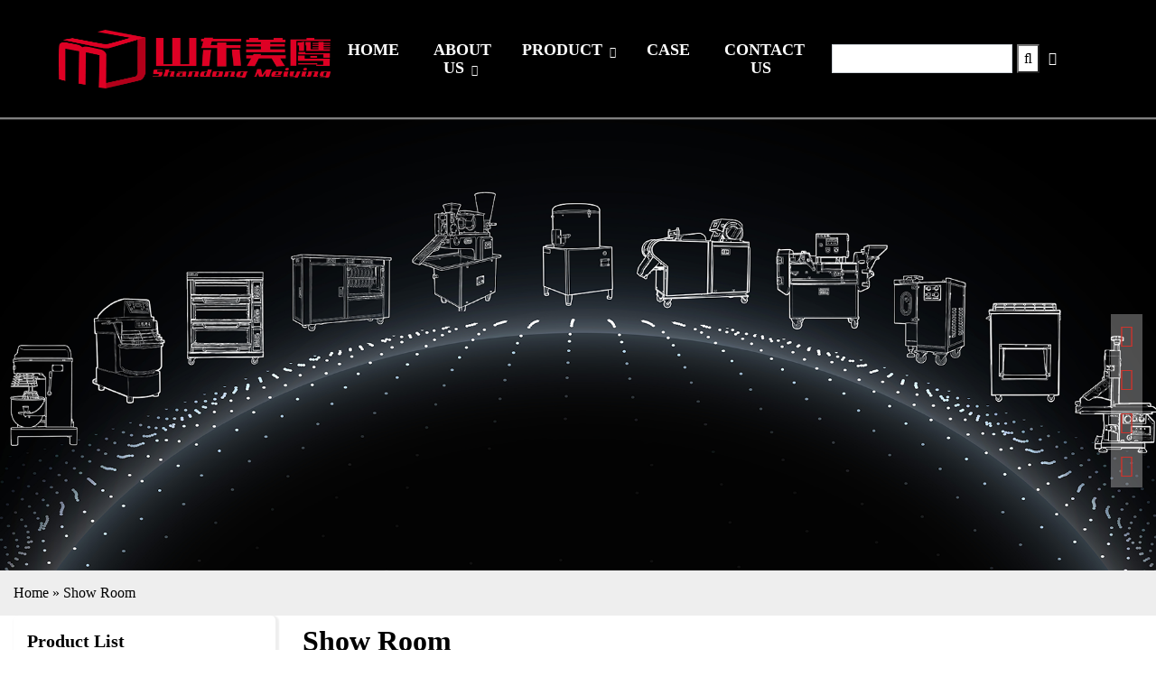

--- FILE ---
content_type: text/html; charset=UTF-8
request_url: https://sdmyfoodequipment.com/show-room/?lang=fr
body_size: 26166
content:
<!doctype html>
<html lang=&quot;en-US&quot;>
<head>
    <meta charset="UTF-8"/>
	<meta name="viewport" content="width=device-width, user-scalable=no, initial-scale=1.0, maximum-scale=1.0, minimum-scale=1.0">
    <link rel='canonical' href='https://sdmyfoodequipment.com/show-room/?lang=fr' />
	<!-- Optimized with WP Meteor v3.4.16 - https://wordpress.org/plugins/wp-meteor/ --><script data-wpmeteor-nooptimize="true" >var _wpmeteor={"exclude":true,"gdpr":true,"rdelay":86400000,"preload":true,"elementor-animations":true,"elementor-pp":true,"v":"3.4.16","rest_url":"https:\/\/sdmyfoodequipment.com\/wp-json\/"};(()=>{try{new MutationObserver(function(){}),new Promise(function(){}),Object.assign({},{}),document.fonts.ready.then(function(){})}catch{s="wpmeteordisable=1",i=document.location.href,i.match(/[?&]wpmeteordisable/)||(o="",i.indexOf("?")==-1?i.indexOf("#")==-1?o=i+"?"+s:o=i.replace("#","?"+s+"#"):i.indexOf("#")==-1?o=i+"&"+s:o=i.replace("#","&"+s+"#"),document.location.href=o)}var s,i,o;})();

</script><script data-wpmeteor-nooptimize="true" >(()=>{var v="addEventListener",ue="removeEventListener",p="getAttribute",L="setAttribute",pe="removeAttribute",N="hasAttribute",St="querySelector",F=St+"All",U="appendChild",Q="removeChild",fe="createElement",T="tagName",Ae="getOwnPropertyDescriptor",y="prototype",W="__lookupGetter__",Ee="__lookupSetter__",m="DOMContentLoaded",f="load",B="pageshow",me="error";var d=window,c=document,Te=c.documentElement;var $=console.error;var Ke=!0,X=class{constructor(){this.known=[]}init(){let t,n,s=(r,a)=>{if(Ke&&r&&r.fn&&!r.__wpmeteor){let o=function(i){return i===r?this:(c[v](m,l=>{i.call(c,r,l,"jQueryMock")}),this)};this.known.push([r,r.fn.ready,r.fn.init?.prototype?.ready]),r.fn.ready=o,r.fn.init?.prototype?.ready&&(r.fn.init.prototype.ready=o),r.__wpmeteor=!0}return r};window.jQuery||window.$,Object.defineProperty(window,"jQuery",{get(){return t},set(r){t=s(r,"jQuery")},configurable:!0}),Object.defineProperty(window,"$",{get(){return n},set(r){n=s(r,"$")},configurable:!0})}unmock(){this.known.forEach(([t,n,s])=>{t.fn.ready=n,t.fn.init?.prototype?.ready&&s&&(t.fn.init.prototype.ready=s)}),Ke=!1}};var ge="fpo:first-interaction",he="fpo:replay-captured-events";var Je="fpo:element-loaded",Se="fpo:images-loaded",M="fpo:the-end";var Z="click",V=window,Qe=V.addEventListener.bind(V),Xe=V.removeEventListener.bind(V),Ge="removeAttribute",ve="getAttribute",Gt="setAttribute",Ne=["touchstart","touchmove","touchend","touchcancel","keydown","wheel"],Ze=["mouseover","mouseout",Z],Nt=["touchstart","touchend","touchcancel","mouseover","mouseout",Z],R="data-wpmeteor-";var Ue="dispatchEvent",je=e=>{let t=new MouseEvent(Z,{view:e.view,bubbles:!0,cancelable:!0});return Object.defineProperty(t,"target",{writable:!1,value:e.target}),t},Be=class{static capture(){let t=!1,[,n,s]=`${window.Promise}`.split(/[\s[(){]+/s);if(V["__"+s+n])return;let r=[],a=o=>{if(o.target&&Ue in o.target){if(!o.isTrusted)return;if(o.cancelable&&!Ne.includes(o.type))try{o.preventDefault()}catch{}o.stopImmediatePropagation(),o.type===Z?r.push(je(o)):Nt.includes(o.type)&&r.push(o),o.target[Gt](R+o.type,!0),t||(t=!0,V[Ue](new CustomEvent(ge)))}};V.addEventListener(he,()=>{Ze.forEach(l=>Xe(l,a,{passive:!1,capture:!0})),Ne.forEach(l=>Xe(l,a,{passive:!0,capture:!0}));let o;for(;o=r.shift();){var i=o.target;i[ve](R+"touchstart")&&i[ve](R+"touchend")&&!i[ve](R+Z)?(i[ve](R+"touchmove")||r.push(je(o)),i[Ge](R+"touchstart"),i[Ge](R+"touchend")):i[Ge](R+o.type),i[Ue](o)}}),Ze.forEach(o=>Qe(o,a,{passive:!1,capture:!0})),Ne.forEach(o=>Qe(o,a,{passive:!0,capture:!0}))}};var et=Be;var j=class{constructor(){this.l=[]}emit(t,n=null){this.l[t]&&this.l[t].forEach(s=>s(n))}on(t,n){this.l[t]||=[],this.l[t].push(n)}off(t,n){this.l[t]=(this.l[t]||[]).filter(s=>s!==n)}};var D=new j;var ye=c[fe]("span");ye[L]("id","elementor-device-mode");ye[L]("class","elementor-screen-only");var Ut=!1,tt=()=>(Ut||c.body[U](ye),getComputedStyle(ye,":after").content.replace(/"/g,""));var rt=e=>e[p]("class")||"",nt=(e,t)=>e[L]("class",t),st=()=>{d[v](f,function(){let e=tt(),t=Math.max(Te.clientWidth||0,d.innerWidth||0),n=Math.max(Te.clientHeight||0,d.innerHeight||0),s=["_animation_"+e,"animation_"+e,"_animation","_animation","animation"];Array.from(c[F](".elementor-invisible")).forEach(r=>{let a=r.getBoundingClientRect();if(a.top+d.scrollY<=n&&a.left+d.scrollX<t)try{let i=JSON.parse(r[p]("data-settings"));if(i.trigger_source)return;let l=i._animation_delay||i.animation_delay||0,u,E;for(var o=0;o<s.length;o++)if(i[s[o]]){E=s[o],u=i[E];break}if(u){let q=rt(r),J=u==="none"?q:q+" animated "+u,At=setTimeout(()=>{nt(r,J.replace(/\belementor-invisible\b/,"")),s.forEach(Tt=>delete i[Tt]),r[L]("data-settings",JSON.stringify(i))},l);D.on("fi",()=>{clearTimeout(At),nt(r,rt(r).replace(new RegExp("\b"+u+"\b"),""))})}}catch(i){console.error(i)}})})};var ot="data-in-mega_smartmenus",it=()=>{let e=c[fe]("div");e.innerHTML='<span class="sub-arrow --wp-meteor"><i class="fa" aria-hidden="true"></i></span>';let t=e.firstChild,n=s=>{let r=[];for(;s=s.previousElementSibling;)r.push(s);return r};c[v](m,function(){Array.from(c[F](".pp-advanced-menu ul")).forEach(s=>{if(s[p](ot))return;(s[p]("class")||"").match(/\bmega-menu\b/)&&s[F]("ul").forEach(o=>{o[L](ot,!0)});let r=n(s),a=r.filter(o=>o).filter(o=>o[T]==="A").pop();if(a||(a=r.map(o=>Array.from(o[F]("a"))).filter(o=>o).flat().pop()),a){let o=t.cloneNode(!0);a[U](o),new MutationObserver(l=>{l.forEach(({addedNodes:u})=>{u.forEach(E=>{if(E.nodeType===1&&E[T]==="SPAN")try{a[Q](o)}catch{}})})}).observe(a,{childList:!0})}})})};var w="readystatechange",A="message";var Y="SCRIPT",g="data-wpmeteor-",b=Object.defineProperty,Ve=Object.defineProperties,P="javascript/blocked",Pe=/^\s*(application|text)\/javascript|module\s*$/i,mt="requestAnimationFrame",gt="requestIdleCallback",ie="setTimeout",Ie="__dynamic",I=d.constructor.name+"::",ce=c.constructor.name+"::",ht=function(e,t){t=t||d;for(var n=0;n<this.length;n++)e.call(t,this[n],n,this)};"NodeList"in d&&!NodeList[y].forEach&&(NodeList[y].forEach=ht);"HTMLCollection"in d&&!HTMLCollection[y].forEach&&(HTMLCollection[y].forEach=ht);_wpmeteor["elementor-animations"]&&st(),_wpmeteor["elementor-pp"]&&it();var _e=[],Le=[],ee=[],se=!1,k=[],h={},He=!1,Bt=0,H=c.visibilityState==="visible"?d[mt]:d[ie],vt=d[gt]||H;c[v]("visibilitychange",()=>{H=c.visibilityState==="visible"?d[mt]:d[ie],vt=d[gt]||H});var C=d[ie],De,z=["src","type"],x=Object,te="definePropert";x[te+"y"]=(e,t,n)=>{if(e===d&&["jQuery","onload"].indexOf(t)>=0||(e===c||e===c.body)&&["readyState","write","writeln","on"+w].indexOf(t)>=0)return["on"+w,"on"+f].indexOf(t)&&n.set&&(h["on"+w]=h["on"+w]||[],h["on"+w].push(n.set)),e;if(e instanceof HTMLScriptElement&&z.indexOf(t)>=0){if(!e[t+"__def"]){let s=x[Ae](e,t);b(e,t,{set(r){return e[t+"__set"]?e[t+"__set"].call(e,r):s.set.call(e,r)},get(){return e[t+"__get"]?e[t+"__get"].call(e):s.get.call(e)}}),e[t+"__def"]=!0}return n.get&&(e[t+"__get"]=n.get),n.set&&(e[t+"__set"]=n.set),e}return b(e,t,n)};x[te+"ies"]=(e,t)=>{for(let n in t)x[te+"y"](e,n,t[n]);for(let n of x.getOwnPropertySymbols(t))x[te+"y"](e,n,t[n]);return e};var qe=EventTarget[y][v],yt=EventTarget[y][ue],ae=qe.bind(c),Ct=yt.bind(c),G=qe.bind(d),_t=yt.bind(d),Lt=Document[y].createElement,le=Lt.bind(c),de=c.__proto__[W]("readyState").bind(c),ct="loading";b(c,"readyState",{get(){return ct},set(e){return ct=e}});var at=e=>k.filter(([t,,n],s)=>{if(!(e.indexOf(t.type)<0)){n||(n=t.target);try{let r=n.constructor.name+"::"+t.type;for(let a=0;a<h[r].length;a++)if(h[r][a]){let o=r+"::"+s+"::"+a;if(!xe[o])return!0}}catch{}}}).length,oe,xe={},K=e=>{k.forEach(([t,n,s],r)=>{if(!(e.indexOf(t.type)<0)){s||(s=t.target);try{let a=s.constructor.name+"::"+t.type;if((h[a]||[]).length)for(let o=0;o<h[a].length;o++){let i=h[a][o];if(i){let l=a+"::"+r+"::"+o;if(!xe[l]){xe[l]=!0,c.readyState=n,oe=a;try{Bt++,!i[y]||i[y].constructor===i?i.bind(s)(t):i(t)}catch(u){$(u,i)}oe=null}}}}catch(a){$(a)}}})};ae(m,e=>{k.push([new e.constructor(m,e),de(),c])});ae(w,e=>{k.push([new e.constructor(w,e),de(),c])});G(m,e=>{k.push([new e.constructor(m,e),de(),d])});G(f,e=>{He=!0,k.push([new e.constructor(f,e),de(),d]),O||K([m,w,A,f,B])});G(B,e=>{k.push([new e.constructor(B,e),de(),d]),O||K([m,w,A,f,B])});var wt=e=>{k.push([e,c.readyState,d])},Ot=d[W]("onmessage"),Rt=d[Ee]("onmessage"),Pt=()=>{_t(A,wt),(h[I+"message"]||[]).forEach(e=>{G(A,e)}),b(d,"onmessage",{get:Ot,set:Rt})};G(A,wt);var Dt=new X;Dt.init();var Fe=()=>{!O&&!se&&(O=!0,c.readyState="loading",H($e),H(S)),He||G(f,()=>{Fe()})};G(ge,()=>{Fe()});D.on(Se,()=>{Fe()});_wpmeteor.rdelay>=0&&et.capture();var re=[-1],Ce=e=>{re=re.filter(t=>t!==e.target),re.length||C(D.emit.bind(D,M))};var O=!1,S=()=>{let e=_e.shift();if(e)e[p](g+"src")?e[N]("async")||e[Ie]?(e.isConnected&&(re.push(e),setTimeout(Ce,1e3,{target:e})),Oe(e,Ce),C(S)):Oe(e,C.bind(null,S)):(e.origtype==P&&Oe(e),C(S));else if(Le.length)_e.push(...Le),Le.length=0,C(S);else if(at([m,w,A]))K([m,w,A]),C(S);else if(He)if(at([f,B,A]))K([f,B,A]),C(S);else if(re.length>1)vt(S);else if(ee.length)_e.push(...ee),ee.length=0,C(S);else{if(d.RocketLazyLoadScripts)try{RocketLazyLoadScripts.run()}catch(t){$(t)}c.readyState="complete",Pt(),Dt.unmock(),O=!1,se=!0,d[ie](()=>Ce({target:-1}))}else O=!1},xt=e=>{let t=le(Y),n=e.attributes;for(var s=n.length-1;s>=0;s--)n[s].name.startsWith(g)||t[L](n[s].name,n[s].value);let r=e[p](g+"type");r?t.type=r:t.type="text/javascript",(e.textContent||"").match(/^\s*class RocketLazyLoadScripts/)?t.textContent=e.textContent.replace(/^\s*class\s*RocketLazyLoadScripts/,"window.RocketLazyLoadScripts=class").replace("RocketLazyLoadScripts.run();",""):t.textContent=e.textContent;for(let a of["onload","onerror","onreadystatechange"])e[a]&&(t[a]=e[a]);return t},Oe=(e,t)=>{let n=e[p](g+"src");if(n){let s=qe.bind(e);e.isConnected&&t&&(s(f,t),s(me,t)),e.origtype=e[p](g+"type")||"text/javascript",e.origsrc=n,(!e.isConnected||e[N]("nomodule")||e.type&&!Pe.test(e.type))&&t&&t(new Event(f,{target:e}))}else e.origtype===P?(e.origtype=e[p](g+"type")||"text/javascript",e[pe]("integrity"),e.textContent=e.textContent+`
`):t&&t(new Event(f,{target:e}))},We=(e,t)=>{let n=(h[e]||[]).indexOf(t);if(n>=0)return h[e][n]=void 0,!0},lt=(e,t,...n)=>{if("HTMLDocument::"+m==oe&&e===m&&!t.toString().match(/jQueryMock/)){D.on(M,c[v].bind(c,e,t,...n));return}if(t&&(e===m||e===w)){let s=ce+e;h[s]=h[s]||[],h[s].push(t),se&&K([e]);return}return ae(e,t,...n)},dt=(e,t,...n)=>{if(e===m){let s=ce+e;We(s,t)}return Ct(e,t,...n)};Ve(c,{[v]:{get(){return lt},set(){return lt}},[ue]:{get(){return dt},set(){return dt}}});var ne=c.createDocumentFragment(),$e=()=>{ne.hasChildNodes()&&(c.head[U](ne),ne=c.createDocumentFragment())},ut={},we=e=>{if(e)try{let t=new URL(e,c.location.href),n=t.origin;if(n&&!ut[n]&&c.location.host!==t.host){let s=le("link");s.rel="preconnect",s.href=n,ne[U](s),ut[n]=!0,O&&H($e)}}catch{}},be={},kt=(e,t,n,s)=>{let r=le("link");r.rel=t?"modulepre"+f:"pre"+f,r.as="script",n&&r[L]("crossorigin",n),s&&r[L]("integrity",s);try{e=new URL(e,c.location.href).href}catch{}r.href=e,ne[U](r),be[e]=!0,O&&H($e)},ke=function(...e){let t=le(...e);if(!e||e[0].toUpperCase()!==Y||!O)return t;let n=t[L].bind(t),s=t[p].bind(t),r=t[pe].bind(t),a=t[N].bind(t),o=t[W]("attributes").bind(t);return z.forEach(i=>{let l=t[W](i).bind(t),u=t[Ee](i).bind(t);x[te+"y"](t,i,{set(E){return i==="type"&&E&&!Pe.test(E)?n(i,E):((i==="src"&&E||i==="type"&&E&&t.origsrc)&&n("type",P),E?n(g+i,E):r(g+i))},get(){let E=t[p](g+i);if(i==="src")try{return new URL(E,c.location.href).href}catch{}return E}}),b(t,"orig"+i,{set(E){return u(E)},get(){return l()}})}),t[L]=function(i,l){if(z.includes(i))return i==="type"&&l&&!Pe.test(l)?n(i,l):((i==="src"&&l||i==="type"&&l&&t.origsrc)&&n("type",P),l?n(g+i,l):r(g+i));n(i,l)},t[p]=function(i){let l=z.indexOf(i)>=0?s(g+i):s(i);if(i==="src")try{return new URL(l,c.location.href).href}catch{}return l},t[N]=function(i){return z.indexOf(i)>=0?a(g+i):a(i)},b(t,"attributes",{get(){return[...o()].filter(l=>l.name!=="type").map(l=>({name:l.name.match(new RegExp(g))?l.name.replace(g,""):l.name,value:l.value}))}}),t[Ie]=!0,t};Object.defineProperty(Document[y],"createElement",{set(e){e!==ke&&(De=e)},get(){return De||ke}});var Re=new Set,ze=new MutationObserver(e=>{e.forEach(({removedNodes:t,addedNodes:n,target:s})=>{t.forEach(r=>{r.nodeType===1&&Y===r[T]&&"origtype"in r&&Re.delete(r)}),n.forEach(r=>{if(r.nodeType===1)if(Y===r[T]){if("origtype"in r){if(r.origtype!==P)return}else if(r[p]("type")!==P)return;"origtype"in r||z.forEach(o=>{let i=r[W](o).bind(r),l=r[Ee](o).bind(r);b(r,"orig"+o,{set(u){return l(u)},get(){return i()}})});let a=r[p](g+"src");if(Re.has(r)&&$("Inserted twice",r),r.parentNode){Re.add(r);let o=r[p](g+"type");(a||"").match(/\/gtm.js\?/)||r[N]("async")||r[Ie]?(ee.push(r),we(a)):r[N]("defer")||o==="module"?(Le.push(r),we(a)):(a&&!r[N]("nomodule")&&!be[a]&&kt(a,o==="module",r[N]("crossorigin")&&r[p]("crossorigin"),r[p]("integrity")),_e.push(r))}else r[v](f,o=>o.target.parentNode[Q](o.target)),r[v](me,o=>o.target.parentNode[Q](o.target)),s[U](r)}else r[T]==="LINK"&&r[p]("as")==="script"&&(be[r[p]("href")]=!0)})})}),bt={childList:!0,subtree:!0};ze.observe(c.documentElement,bt);var Mt=HTMLElement[y].attachShadow;HTMLElement[y].attachShadow=function(e){let t=Mt.call(this,e);return e.mode==="open"&&ze.observe(t,bt),t};(()=>{let e=x[Ae](HTMLIFrameElement[y],"src");b(HTMLIFrameElement[y],"src",{get(){return this.dataset.fpoSrc?this.dataset.fpoSrc:e.get.call(this)},set(t){delete this.dataset.fpoSrc,e.set.call(this,t)}})})();D.on(M,()=>{(!De||De===ke)&&(Document[y].createElement=Lt,ze.disconnect()),dispatchEvent(new CustomEvent(he)),dispatchEvent(new CustomEvent(M))});var Me=e=>{let t,n;!c.currentScript||!c.currentScript.parentNode?(t=c.body,n=t.lastChild):(n=c.currentScript,t=n.parentNode);try{let s=le("div");s.innerHTML=e,Array.from(s.childNodes).forEach(r=>{r.nodeName===Y?t.insertBefore(xt(r),n):t.insertBefore(r,n)})}catch(s){$(s)}},pt=e=>Me(e+`
`);Ve(c,{write:{get(){return Me},set(e){return Me=e}},writeln:{get(){return pt},set(e){return pt=e}}});var ft=(e,t,...n)=>{if(I+m==oe&&e===m&&!t.toString().match(/jQueryMock/)){D.on(M,d[v].bind(d,e,t,...n));return}if(I+f==oe&&e===f){D.on(M,d[v].bind(d,e,t,...n));return}if(t&&(e===f||e===B||e===m||e===A&&!se)){let s=e===m?ce+e:I+e;h[s]=h[s]||[],h[s].push(t),se&&K([e]);return}return G(e,t,...n)},Et=(e,t,...n)=>{if(e===f||e===m||e===B){let s=e===m?ce+e:I+e;We(s,t)}return _t(e,t,...n)};Ve(d,{[v]:{get(){return ft},set(){return ft}},[ue]:{get(){return Et},set(){return Et}}});var Ye=e=>{let t;return{get(){return t},set(n){return t&&We(e,n),h[e]=h[e]||[],h[e].push(n),t=n}}};G(Je,e=>{let{target:t,event:n}=e.detail,s=t===d?c.body:t,r=s[p](g+"on"+n.type);s[pe](g+"on"+n.type);try{let a=new Function("event",r);t===d?d[v](f,a.bind(t,n)):a.call(t,n)}catch(a){console.err(a)}});{let e=Ye(I+f);b(d,"onload",e),ae(m,()=>{b(c.body,"onload",e)})}b(c,"onreadystatechange",Ye(ce+w));b(d,"onmessage",Ye(I+A));(()=>{let e=d.innerHeight,t=d.innerWidth,n=r=>{let o={"4g":1250,"3g":2500,"2g":2500}[(navigator.connection||{}).effectiveType]||0,i=r.getBoundingClientRect(),l={top:-1*e-o,left:-1*t-o,bottom:e+o,right:t+o};return!(i.left>=l.right||i.right<=l.left||i.top>=l.bottom||i.bottom<=l.top)},s=(r=!0)=>{let a=1,o=-1,i={},l=()=>{o++,--a||d[ie](D.emit.bind(D,Se),_wpmeteor.rdelay)};Array.from(c.getElementsByTagName("*")).forEach(u=>{let E,q,J;if(u[T]==="IMG"){let _=u.currentSrc||u.src;_&&!i[_]&&!_.match(/^data:/i)&&((u.loading||"").toLowerCase()!=="lazy"||n(u))&&(E=_)}else if(u[T]===Y)we(u[p](g+"src"));else if(u[T]==="LINK"&&u[p]("as")==="script"&&["pre"+f,"modulepre"+f].indexOf(u[p]("rel"))>=0)be[u[p]("href")]=!0;else if((q=d.getComputedStyle(u))&&(J=(q.backgroundImage||"").match(/^url\s*\((.*?)\)/i))&&(J||[]).length){let _=J[0].slice(4,-1).replace(/"/g,"");!i[_]&&!_.match(/^data:/i)&&(E=_)}if(E){i[E]=!0;let _=new Image;r&&(a++,_[v](f,l),_[v](me,l)),_.src=E}}),c.fonts.ready.then(()=>{l()})};_wpmeteor.rdelay===0?ae(m,s):G(f,s)})();})();
//1.0.42

</script><script  data-wpmeteor-nooptimize="true" data-cfasync="false" data-no-defer="1" data-no-minify="1" data-no-optimize="1">var ewww_webp_supported=!1;function check_webp_feature(A,e){var w;e=void 0!==e?e:function(){},ewww_webp_supported?e(ewww_webp_supported):((w=new Image).onload=function(){ewww_webp_supported=0<w.width&&0<w.height,e&&e(ewww_webp_supported)},w.onerror=function(){e&&e(!1)},w.src="data:image/webp;base64,"+{alpha:"UklGRkoAAABXRUJQVlA4WAoAAAAQAAAAAAAAAAAAQUxQSAwAAAARBxAR/Q9ERP8DAABWUDggGAAAABQBAJ0BKgEAAQAAAP4AAA3AAP7mtQAAAA=="}[A])}check_webp_feature("alpha");</script><script  data-wpmeteor-nooptimize="true" data-cfasync="false" data-no-defer="1" data-no-minify="1" data-no-optimize="1">var Arrive=function(c,w){"use strict";if(c.MutationObserver&&"undefined"!=typeof HTMLElement){var r,a=0,u=(r=HTMLElement.prototype.matches||HTMLElement.prototype.webkitMatchesSelector||HTMLElement.prototype.mozMatchesSelector||HTMLElement.prototype.msMatchesSelector,{matchesSelector:function(e,t){return e instanceof HTMLElement&&r.call(e,t)},addMethod:function(e,t,r){var a=e[t];e[t]=function(){return r.length==arguments.length?r.apply(this,arguments):"function"==typeof a?a.apply(this,arguments):void 0}},callCallbacks:function(e,t){t&&t.options.onceOnly&&1==t.firedElems.length&&(e=[e[0]]);for(var r,a=0;r=e[a];a++)r&&r.callback&&r.callback.call(r.elem,r.elem);t&&t.options.onceOnly&&1==t.firedElems.length&&t.me.unbindEventWithSelectorAndCallback.call(t.target,t.selector,t.callback)},checkChildNodesRecursively:function(e,t,r,a){for(var i,n=0;i=e[n];n++)r(i,t,a)&&a.push({callback:t.callback,elem:i}),0<i.childNodes.length&&u.checkChildNodesRecursively(i.childNodes,t,r,a)},mergeArrays:function(e,t){var r,a={};for(r in e)e.hasOwnProperty(r)&&(a[r]=e[r]);for(r in t)t.hasOwnProperty(r)&&(a[r]=t[r]);return a},toElementsArray:function(e){return e=void 0!==e&&("number"!=typeof e.length||e===c)?[e]:e}}),e=(l.prototype.addEvent=function(e,t,r,a){a={target:e,selector:t,options:r,callback:a,firedElems:[]};return this._beforeAdding&&this._beforeAdding(a),this._eventsBucket.push(a),a},l.prototype.removeEvent=function(e){for(var t,r=this._eventsBucket.length-1;t=this._eventsBucket[r];r--)e(t)&&(this._beforeRemoving&&this._beforeRemoving(t),(t=this._eventsBucket.splice(r,1))&&t.length&&(t[0].callback=null))},l.prototype.beforeAdding=function(e){this._beforeAdding=e},l.prototype.beforeRemoving=function(e){this._beforeRemoving=e},l),t=function(i,n){var o=new e,l=this,s={fireOnAttributesModification:!1};return o.beforeAdding(function(t){var e=t.target;e!==c.document&&e!==c||(e=document.getElementsByTagName("html")[0]);var r=new MutationObserver(function(e){n.call(this,e,t)}),a=i(t.options);r.observe(e,a),t.observer=r,t.me=l}),o.beforeRemoving(function(e){e.observer.disconnect()}),this.bindEvent=function(e,t,r){t=u.mergeArrays(s,t);for(var a=u.toElementsArray(this),i=0;i<a.length;i++)o.addEvent(a[i],e,t,r)},this.unbindEvent=function(){var r=u.toElementsArray(this);o.removeEvent(function(e){for(var t=0;t<r.length;t++)if(this===w||e.target===r[t])return!0;return!1})},this.unbindEventWithSelectorOrCallback=function(r){var a=u.toElementsArray(this),i=r,e="function"==typeof r?function(e){for(var t=0;t<a.length;t++)if((this===w||e.target===a[t])&&e.callback===i)return!0;return!1}:function(e){for(var t=0;t<a.length;t++)if((this===w||e.target===a[t])&&e.selector===r)return!0;return!1};o.removeEvent(e)},this.unbindEventWithSelectorAndCallback=function(r,a){var i=u.toElementsArray(this);o.removeEvent(function(e){for(var t=0;t<i.length;t++)if((this===w||e.target===i[t])&&e.selector===r&&e.callback===a)return!0;return!1})},this},i=new function(){var s={fireOnAttributesModification:!1,onceOnly:!1,existing:!1};function n(e,t,r){return!(!u.matchesSelector(e,t.selector)||(e._id===w&&(e._id=a++),-1!=t.firedElems.indexOf(e._id)))&&(t.firedElems.push(e._id),!0)}var c=(i=new t(function(e){var t={attributes:!1,childList:!0,subtree:!0};return e.fireOnAttributesModification&&(t.attributes=!0),t},function(e,i){e.forEach(function(e){var t=e.addedNodes,r=e.target,a=[];null!==t&&0<t.length?u.checkChildNodesRecursively(t,i,n,a):"attributes"===e.type&&n(r,i)&&a.push({callback:i.callback,elem:r}),u.callCallbacks(a,i)})})).bindEvent;return i.bindEvent=function(e,t,r){t=void 0===r?(r=t,s):u.mergeArrays(s,t);var a=u.toElementsArray(this);if(t.existing){for(var i=[],n=0;n<a.length;n++)for(var o=a[n].querySelectorAll(e),l=0;l<o.length;l++)i.push({callback:r,elem:o[l]});if(t.onceOnly&&i.length)return r.call(i[0].elem,i[0].elem);setTimeout(u.callCallbacks,1,i)}c.call(this,e,t,r)},i},o=new function(){var a={};function i(e,t){return u.matchesSelector(e,t.selector)}var n=(o=new t(function(){return{childList:!0,subtree:!0}},function(e,r){e.forEach(function(e){var t=e.removedNodes,e=[];null!==t&&0<t.length&&u.checkChildNodesRecursively(t,r,i,e),u.callCallbacks(e,r)})})).bindEvent;return o.bindEvent=function(e,t,r){t=void 0===r?(r=t,a):u.mergeArrays(a,t),n.call(this,e,t,r)},o};d(HTMLElement.prototype),d(NodeList.prototype),d(HTMLCollection.prototype),d(HTMLDocument.prototype),d(Window.prototype);var n={};return s(i,n,"unbindAllArrive"),s(o,n,"unbindAllLeave"),n}function l(){this._eventsBucket=[],this._beforeAdding=null,this._beforeRemoving=null}function s(e,t,r){u.addMethod(t,r,e.unbindEvent),u.addMethod(t,r,e.unbindEventWithSelectorOrCallback),u.addMethod(t,r,e.unbindEventWithSelectorAndCallback)}function d(e){e.arrive=i.bindEvent,s(i,e,"unbindArrive"),e.leave=o.bindEvent,s(o,e,"unbindLeave")}}(window,void 0),ewww_webp_supported=!1;function check_webp_feature(e,t){var r;ewww_webp_supported?t(ewww_webp_supported):((r=new Image).onload=function(){ewww_webp_supported=0<r.width&&0<r.height,t(ewww_webp_supported)},r.onerror=function(){t(!1)},r.src="data:image/webp;base64,"+{alpha:"UklGRkoAAABXRUJQVlA4WAoAAAAQAAAAAAAAAAAAQUxQSAwAAAARBxAR/Q9ERP8DAABWUDggGAAAABQBAJ0BKgEAAQAAAP4AAA3AAP7mtQAAAA==",animation:"UklGRlIAAABXRUJQVlA4WAoAAAASAAAAAAAAAAAAQU5JTQYAAAD/////AABBTk1GJgAAAAAAAAAAAAAAAAAAAGQAAABWUDhMDQAAAC8AAAAQBxAREYiI/gcA"}[e])}function ewwwLoadImages(e){if(e){for(var t=document.querySelectorAll(".batch-image img, .image-wrapper a, .ngg-pro-masonry-item a, .ngg-galleria-offscreen-seo-wrapper a"),r=0,a=t.length;r<a;r++)ewwwAttr(t[r],"data-src",t[r].getAttribute("data-webp")),ewwwAttr(t[r],"data-thumbnail",t[r].getAttribute("data-webp-thumbnail"));for(var i=document.querySelectorAll("div.woocommerce-product-gallery__image"),r=0,a=i.length;r<a;r++)ewwwAttr(i[r],"data-thumb",i[r].getAttribute("data-webp-thumb"))}for(var n=document.querySelectorAll("video"),r=0,a=n.length;r<a;r++)ewwwAttr(n[r],"poster",e?n[r].getAttribute("data-poster-webp"):n[r].getAttribute("data-poster-image"));for(var o,l=document.querySelectorAll("img.ewww_webp_lazy_load"),r=0,a=l.length;r<a;r++)e&&(ewwwAttr(l[r],"data-lazy-srcset",l[r].getAttribute("data-lazy-srcset-webp")),ewwwAttr(l[r],"data-srcset",l[r].getAttribute("data-srcset-webp")),ewwwAttr(l[r],"data-lazy-src",l[r].getAttribute("data-lazy-src-webp")),ewwwAttr(l[r],"data-src",l[r].getAttribute("data-src-webp")),ewwwAttr(l[r],"data-orig-file",l[r].getAttribute("data-webp-orig-file")),ewwwAttr(l[r],"data-medium-file",l[r].getAttribute("data-webp-medium-file")),ewwwAttr(l[r],"data-large-file",l[r].getAttribute("data-webp-large-file")),null!=(o=l[r].getAttribute("srcset"))&&!1!==o&&o.includes("R0lGOD")&&ewwwAttr(l[r],"src",l[r].getAttribute("data-lazy-src-webp"))),l[r].className=l[r].className.replace(/\bewww_webp_lazy_load\b/,"");for(var s=document.querySelectorAll(".ewww_webp"),r=0,a=s.length;r<a;r++)e?(ewwwAttr(s[r],"srcset",s[r].getAttribute("data-srcset-webp")),ewwwAttr(s[r],"src",s[r].getAttribute("data-src-webp")),ewwwAttr(s[r],"data-orig-file",s[r].getAttribute("data-webp-orig-file")),ewwwAttr(s[r],"data-medium-file",s[r].getAttribute("data-webp-medium-file")),ewwwAttr(s[r],"data-large-file",s[r].getAttribute("data-webp-large-file")),ewwwAttr(s[r],"data-large_image",s[r].getAttribute("data-webp-large_image")),ewwwAttr(s[r],"data-src",s[r].getAttribute("data-webp-src"))):(ewwwAttr(s[r],"srcset",s[r].getAttribute("data-srcset-img")),ewwwAttr(s[r],"src",s[r].getAttribute("data-src-img"))),s[r].className=s[r].className.replace(/\bewww_webp\b/,"ewww_webp_loaded");window.jQuery&&jQuery.fn.isotope&&jQuery.fn.imagesLoaded&&(jQuery(".fusion-posts-container-infinite").imagesLoaded(function(){jQuery(".fusion-posts-container-infinite").hasClass("isotope")&&jQuery(".fusion-posts-container-infinite").isotope()}),jQuery(".fusion-portfolio:not(.fusion-recent-works) .fusion-portfolio-wrapper").imagesLoaded(function(){jQuery(".fusion-portfolio:not(.fusion-recent-works) .fusion-portfolio-wrapper").isotope()}))}function ewwwWebPInit(e){ewwwLoadImages(e),ewwwNggLoadGalleries(e),document.arrive(".ewww_webp",function(){ewwwLoadImages(e)}),document.arrive(".ewww_webp_lazy_load",function(){ewwwLoadImages(e)}),document.arrive("videos",function(){ewwwLoadImages(e)}),"loading"==document.readyState?document.addEventListener("DOMContentLoaded",ewwwJSONParserInit):("undefined"!=typeof galleries&&ewwwNggParseGalleries(e),ewwwWooParseVariations(e))}function ewwwAttr(e,t,r){null!=r&&!1!==r&&e.setAttribute(t,r)}function ewwwJSONParserInit(){"undefined"!=typeof galleries&&check_webp_feature("alpha",ewwwNggParseGalleries),check_webp_feature("alpha",ewwwWooParseVariations)}function ewwwWooParseVariations(e){if(e)for(var t=document.querySelectorAll("form.variations_form"),r=0,a=t.length;r<a;r++){var i=t[r].getAttribute("data-product_variations"),n=!1;try{for(var o in i=JSON.parse(i))void 0!==i[o]&&void 0!==i[o].image&&(void 0!==i[o].image.src_webp&&(i[o].image.src=i[o].image.src_webp,n=!0),void 0!==i[o].image.srcset_webp&&(i[o].image.srcset=i[o].image.srcset_webp,n=!0),void 0!==i[o].image.full_src_webp&&(i[o].image.full_src=i[o].image.full_src_webp,n=!0),void 0!==i[o].image.gallery_thumbnail_src_webp&&(i[o].image.gallery_thumbnail_src=i[o].image.gallery_thumbnail_src_webp,n=!0),void 0!==i[o].image.thumb_src_webp&&(i[o].image.thumb_src=i[o].image.thumb_src_webp,n=!0));n&&ewwwAttr(t[r],"data-product_variations",JSON.stringify(i))}catch(e){}}}function ewwwNggParseGalleries(e){if(e)for(var t in galleries){var r=galleries[t];galleries[t].images_list=ewwwNggParseImageList(r.images_list)}}function ewwwNggLoadGalleries(e){e&&document.addEventListener("ngg.galleria.themeadded",function(e,t){window.ngg_galleria._create_backup=window.ngg_galleria.create,window.ngg_galleria.create=function(e,t){var r=$(e).data("id");return galleries["gallery_"+r].images_list=ewwwNggParseImageList(galleries["gallery_"+r].images_list),window.ngg_galleria._create_backup(e,t)}})}function ewwwNggParseImageList(e){for(var t in e){var r=e[t];if(void 0!==r["image-webp"]&&(e[t].image=r["image-webp"],delete e[t]["image-webp"]),void 0!==r["thumb-webp"]&&(e[t].thumb=r["thumb-webp"],delete e[t]["thumb-webp"]),void 0!==r.full_image_webp&&(e[t].full_image=r.full_image_webp,delete e[t].full_image_webp),void 0!==r.srcsets)for(var a in r.srcsets)nggSrcset=r.srcsets[a],void 0!==r.srcsets[a+"-webp"]&&(e[t].srcsets[a]=r.srcsets[a+"-webp"],delete e[t].srcsets[a+"-webp"]);if(void 0!==r.full_srcsets)for(var i in r.full_srcsets)nggFSrcset=r.full_srcsets[i],void 0!==r.full_srcsets[i+"-webp"]&&(e[t].full_srcsets[i]=r.full_srcsets[i+"-webp"],delete e[t].full_srcsets[i+"-webp"])}return e}check_webp_feature("alpha",ewwwWebPInit);</script><title>Show Room &#8211; Shandong Meiying Food Machinery Co., Ltd.</title>
<meta name='robots' content='max-image-preview:large' />
<link rel='dns-prefetch' href='//sdmyfoodequipment.com' />
<link rel='dns-prefetch' href='//www.googletagmanager.com' />
<style id='wp-img-auto-sizes-contain-inline-css' type='text/css'>
img:is([sizes=auto i],[sizes^="auto," i]){contain-intrinsic-size:3000px 1500px}
/*# sourceURL=wp-img-auto-sizes-contain-inline-css */
</style>
<link rel='stylesheet' id='zionbuilder-post-1364-css' href='https://sdmyfoodequipment.com/wp-content/uploads/zionbuilder/cache/post-1364.css?ver=1768074143' type='text/css' media='all' />
<link rel='stylesheet' id='zionbuilder-post-1365-css' href='https://sdmyfoodequipment.com/wp-content/uploads/zionbuilder/cache/post-1365.css?ver=1768074143' type='text/css' media='all' />
<link rel='stylesheet' id='zionbuilder-post-872-css' href='https://sdmyfoodequipment.com/wp-content/uploads/zionbuilder/cache/post-872.css?ver=1768074144' type='text/css' media='all' />
<link rel='stylesheet' id='zionbuilder-global-css-css' href='https://sdmyfoodequipment.com/wp-content/uploads/zionbuilder/cache/dynamic_css.css?ver=1768074140' type='text/css' media='all' />

<!-- Google tag (gtag.js) snippet added by Site Kit -->

<!-- Google Analytics snippet added by Site Kit -->
<script   type="text/javascript" src="https://www.googletagmanager.com/gtag/js?id=GT-PLVQ76SK" id="google_gtagjs-js" async></script>
<script  type="javascript/blocked" data-wpmeteor-type="text/javascript"  id="google_gtagjs-js-after">
/* <![CDATA[ */
window.dataLayer = window.dataLayer || [];function gtag(){dataLayer.push(arguments);}
gtag("set","linker",{"domains":["sdmyfoodequipment.com"]});
gtag("js", new Date());
gtag("set", "developer_id.dZTNiMT", true);
gtag("config", "GT-PLVQ76SK");
 window._googlesitekit = window._googlesitekit || {}; window._googlesitekit.throttledEvents = []; window._googlesitekit.gtagEvent = (name, data) => { var key = JSON.stringify( { name, data } ); if ( !! window._googlesitekit.throttledEvents[ key ] ) { return; } window._googlesitekit.throttledEvents[ key ] = true; setTimeout( () => { delete window._googlesitekit.throttledEvents[ key ]; }, 5 ); gtag( "event", name, { ...data, event_source: "site-kit" } ); }; 
//# sourceURL=google_gtagjs-js-after
/* ]]> */
</script>

<!-- End Google tag (gtag.js) snippet added by Site Kit -->
<link rel="canonical" href="https://sdmyfoodequipment.com/show-room/" />
<link rel='shortlink' href='https://sdmyfoodequipment.com/?p=872' />
<meta name="generator" content="Site Kit by Google 1.157.0" /><meta name="keywords" content="" /><meta name="description" content="" /><meta name="google-site-verification" content="CNKHudm24Ql9kmebgYkk5-NUrpw-9k1L5MaAkJAVx2w"><style>.wp-block-gallery.is-cropped .blocks-gallery-item picture{height:100%;width:100%;}</style><link rel="icon" href="/wp-content/uploads/2021/08/meiyingxiaobiao.png" sizes="32x32" />
<link rel="icon" href="/wp-content/uploads/2021/08/meiyingxiaobiao.png" sizes="192x192" />
<link rel="apple-touch-icon" href="/wp-content/uploads/2021/08/meiyingxiaobiao.png" />
<meta name="msapplication-TileImage" content="/wp-content/uploads/2021/08/meiyingxiaobiao.png" />
        <script  type="javascript/blocked" data-wpmeteor-type="text/javascript" >
            var zbInquiryFormsConfig = {
                'cgyQueryService': 'https://productquery.mysiluzan.com/productquery/',
                'siteGuid': 'sdmy6783',
                'zbInquiryFormsLang': {"heart":"heart","star":"star","car":"car","tree":"tree","bicycle":"bicycle","ship":"ship","train":"train","umbrella":"umbrella","truck":"truck","bell":"bell","phone":"phone","trophy":"trophy","plane":"plane","gift":"gift","pencil":"pencil","camera":"camera","book":"book","headphones":"headphones","glass":"glass","bug":"bug","Not a valid e-mail address!":"Not a valid e-mail address!","Please enter full information":"Please enter full information","Failed to post product query with error status":"Failed to post product query with error status","message":"message","Message":"Message","Getting Product Information":"Getting Product Information","Invalid Captcha. Please refresh the verification code and prove yourself to be human.":"Invalid Captcha. Please refresh the verification code and prove yourself to be human.","SEND":"SEND","Please fill in your email address":"Please fill in your email address","Not a valid phone number! No spaces between numbers.":"Not a valid phone number! No spaces between numbers.","Please select a verification code":"Please select a verification code","Expired Captcha. Please refresh the verification code and prove yourself to be human.":"Expired Captcha. Please refresh the verification code and prove yourself to be human.","Thank you for your query,  we'll get back to you soon!":"Thank you for your query, we'll get back to you soon!","Submit":"Submit","Captcha":"Captcha","Please fill in the correct email address":"Please fill in the correct email address","Please provide the correct phone number":"Please provide the correct phone number","Verification code error":"Verification code error","Please prove you are human by selecting the":"Please prove you are human by selecting the"}            }
        </script>
		<!-- Google tag (gtag.js) -->
<script   async src="https://www.googletagmanager.com/gtag/js?id=AW-17470838975"></script>
<script  type="javascript/blocked" data-wpmeteor-type="text/javascript" >
  window.dataLayer = window.dataLayer || [];
  function gtag(){dataLayer.push(arguments);}
  gtag('js', new Date());

  gtag('config', 'AW-17470838975');
</script>


<!-- Global site tag (gtag.js) - Google Analytics -->
<script   async src="https://www.googletagmanager.com/gtag/js?id=G-WS73M06RR8"></script>
<script  type="javascript/blocked" data-wpmeteor-type="text/javascript" >
  window.dataLayer = window.dataLayer || [];
  function gtag(){dataLayer.push(arguments);}
  gtag('js', new Date());

  gtag('config', 'G-WS73M06RR8');
</script>

<!-- Google Tag Manager -->
<script  data-wpmeteor-nooptimize="true">(function(w,d,s,l,i){w[l]=w[l]||[];w[l].push({'gtm.start':
new Date().getTime(),event:'gtm.js'});var f=d.getElementsByTagName(s)[0],
j=d.createElement(s),dl=l!='dataLayer'?'&l='+l:'';j.async=true;j.src=
'https://www.googletagmanager.com/gtm.js?id='+i+dl;f.parentNode.insertBefore(j,f);
})(window,document,'script','dataLayer','GTM-W3933MN');</script>
<!-- End Google Tag Manager -->

<script  type="javascript/blocked" data-wpmeteor-type="text/javascript" >
    (function(c,l,a,r,i,t,y){
        c[a]=c[a]||function(){(c[a].q=c[a].q||[]).push(arguments)};
        t=l.createElement(r);t.async=1;t.src="https://www.clarity.ms/tag/"+i;
        y=l.getElementsByTagName(r)[0];y.parentNode.insertBefore(t,y);
    })(window, document, "clarity", "script", "8h7wz9tu0b");
</script>

<!-- Global site tag (gtag.js) - Google Analytics -->
<script   async src="https://www.googletagmanager.com/gtag/js?id=UA-206381996-1"></script>
<script  type="javascript/blocked" data-wpmeteor-type="text/javascript" >
  window.dataLayer = window.dataLayer || [];
  function gtag(){dataLayer.push(arguments);}
  gtag('js', new Date());

  gtag('config', 'UA-206381996-1');
</script>

<script  type="javascript/blocked" data-wpmeteor-type="text/javascript" >
    window.addEventListener('load', function () {
        if (window.location.href.includes("/success-inquiry")) {
            gtag('event', 'conversion', { 'send_to': 'AW-17470838975/sHbrCMOhhdcbEL-x34pB' });
        }
    })
</script>

<script  type="javascript/blocked" data-wpmeteor-type="text/javascript" >
    window.addEventListener('load', function(event){
        document.querySelectorAll('[aria-label="Chat widget"]').forEach(function(e){
            e.addEventListener('click', function(e){
                gtag('event', 'conversion', { 'send_to': 'AW-17470838975/A5ndCJmmw9cbEL-x34pB' });
            });
        });
    });
</script>


<!-- Google tag (gtag.js) -->
<script   async src="https://www.googletagmanager.com/gtag/js?id=G-4NP9NZZW1E"></script>
<script  type="javascript/blocked" data-wpmeteor-type="text/javascript" >
  window.dataLayer = window.dataLayer || [];
  function gtag(){dataLayer.push(arguments);}
  gtag('js', new Date());

  gtag('config', 'G-4NP9NZZW1E');
</script><style id='global-styles-inline-css' type='text/css'>
:root{--wp--preset--aspect-ratio--square: 1;--wp--preset--aspect-ratio--4-3: 4/3;--wp--preset--aspect-ratio--3-4: 3/4;--wp--preset--aspect-ratio--3-2: 3/2;--wp--preset--aspect-ratio--2-3: 2/3;--wp--preset--aspect-ratio--16-9: 16/9;--wp--preset--aspect-ratio--9-16: 9/16;--wp--preset--color--black: #000000;--wp--preset--color--cyan-bluish-gray: #abb8c3;--wp--preset--color--white: #ffffff;--wp--preset--color--pale-pink: #f78da7;--wp--preset--color--vivid-red: #cf2e2e;--wp--preset--color--luminous-vivid-orange: #ff6900;--wp--preset--color--luminous-vivid-amber: #fcb900;--wp--preset--color--light-green-cyan: #7bdcb5;--wp--preset--color--vivid-green-cyan: #00d084;--wp--preset--color--pale-cyan-blue: #8ed1fc;--wp--preset--color--vivid-cyan-blue: #0693e3;--wp--preset--color--vivid-purple: #9b51e0;--wp--preset--gradient--vivid-cyan-blue-to-vivid-purple: linear-gradient(135deg,rgb(6,147,227) 0%,rgb(155,81,224) 100%);--wp--preset--gradient--light-green-cyan-to-vivid-green-cyan: linear-gradient(135deg,rgb(122,220,180) 0%,rgb(0,208,130) 100%);--wp--preset--gradient--luminous-vivid-amber-to-luminous-vivid-orange: linear-gradient(135deg,rgb(252,185,0) 0%,rgb(255,105,0) 100%);--wp--preset--gradient--luminous-vivid-orange-to-vivid-red: linear-gradient(135deg,rgb(255,105,0) 0%,rgb(207,46,46) 100%);--wp--preset--gradient--very-light-gray-to-cyan-bluish-gray: linear-gradient(135deg,rgb(238,238,238) 0%,rgb(169,184,195) 100%);--wp--preset--gradient--cool-to-warm-spectrum: linear-gradient(135deg,rgb(74,234,220) 0%,rgb(151,120,209) 20%,rgb(207,42,186) 40%,rgb(238,44,130) 60%,rgb(251,105,98) 80%,rgb(254,248,76) 100%);--wp--preset--gradient--blush-light-purple: linear-gradient(135deg,rgb(255,206,236) 0%,rgb(152,150,240) 100%);--wp--preset--gradient--blush-bordeaux: linear-gradient(135deg,rgb(254,205,165) 0%,rgb(254,45,45) 50%,rgb(107,0,62) 100%);--wp--preset--gradient--luminous-dusk: linear-gradient(135deg,rgb(255,203,112) 0%,rgb(199,81,192) 50%,rgb(65,88,208) 100%);--wp--preset--gradient--pale-ocean: linear-gradient(135deg,rgb(255,245,203) 0%,rgb(182,227,212) 50%,rgb(51,167,181) 100%);--wp--preset--gradient--electric-grass: linear-gradient(135deg,rgb(202,248,128) 0%,rgb(113,206,126) 100%);--wp--preset--gradient--midnight: linear-gradient(135deg,rgb(2,3,129) 0%,rgb(40,116,252) 100%);--wp--preset--font-size--small: 13px;--wp--preset--font-size--medium: 20px;--wp--preset--font-size--large: 36px;--wp--preset--font-size--x-large: 42px;--wp--preset--spacing--20: 0.44rem;--wp--preset--spacing--30: 0.67rem;--wp--preset--spacing--40: 1rem;--wp--preset--spacing--50: 1.5rem;--wp--preset--spacing--60: 2.25rem;--wp--preset--spacing--70: 3.38rem;--wp--preset--spacing--80: 5.06rem;--wp--preset--shadow--natural: 6px 6px 9px rgba(0, 0, 0, 0.2);--wp--preset--shadow--deep: 12px 12px 50px rgba(0, 0, 0, 0.4);--wp--preset--shadow--sharp: 6px 6px 0px rgba(0, 0, 0, 0.2);--wp--preset--shadow--outlined: 6px 6px 0px -3px rgb(255, 255, 255), 6px 6px rgb(0, 0, 0);--wp--preset--shadow--crisp: 6px 6px 0px rgb(0, 0, 0);}:where(.is-layout-flex){gap: 0.5em;}:where(.is-layout-grid){gap: 0.5em;}body .is-layout-flex{display: flex;}.is-layout-flex{flex-wrap: wrap;align-items: center;}.is-layout-flex > :is(*, div){margin: 0;}body .is-layout-grid{display: grid;}.is-layout-grid > :is(*, div){margin: 0;}:where(.wp-block-columns.is-layout-flex){gap: 2em;}:where(.wp-block-columns.is-layout-grid){gap: 2em;}:where(.wp-block-post-template.is-layout-flex){gap: 1.25em;}:where(.wp-block-post-template.is-layout-grid){gap: 1.25em;}.has-black-color{color: var(--wp--preset--color--black) !important;}.has-cyan-bluish-gray-color{color: var(--wp--preset--color--cyan-bluish-gray) !important;}.has-white-color{color: var(--wp--preset--color--white) !important;}.has-pale-pink-color{color: var(--wp--preset--color--pale-pink) !important;}.has-vivid-red-color{color: var(--wp--preset--color--vivid-red) !important;}.has-luminous-vivid-orange-color{color: var(--wp--preset--color--luminous-vivid-orange) !important;}.has-luminous-vivid-amber-color{color: var(--wp--preset--color--luminous-vivid-amber) !important;}.has-light-green-cyan-color{color: var(--wp--preset--color--light-green-cyan) !important;}.has-vivid-green-cyan-color{color: var(--wp--preset--color--vivid-green-cyan) !important;}.has-pale-cyan-blue-color{color: var(--wp--preset--color--pale-cyan-blue) !important;}.has-vivid-cyan-blue-color{color: var(--wp--preset--color--vivid-cyan-blue) !important;}.has-vivid-purple-color{color: var(--wp--preset--color--vivid-purple) !important;}.has-black-background-color{background-color: var(--wp--preset--color--black) !important;}.has-cyan-bluish-gray-background-color{background-color: var(--wp--preset--color--cyan-bluish-gray) !important;}.has-white-background-color{background-color: var(--wp--preset--color--white) !important;}.has-pale-pink-background-color{background-color: var(--wp--preset--color--pale-pink) !important;}.has-vivid-red-background-color{background-color: var(--wp--preset--color--vivid-red) !important;}.has-luminous-vivid-orange-background-color{background-color: var(--wp--preset--color--luminous-vivid-orange) !important;}.has-luminous-vivid-amber-background-color{background-color: var(--wp--preset--color--luminous-vivid-amber) !important;}.has-light-green-cyan-background-color{background-color: var(--wp--preset--color--light-green-cyan) !important;}.has-vivid-green-cyan-background-color{background-color: var(--wp--preset--color--vivid-green-cyan) !important;}.has-pale-cyan-blue-background-color{background-color: var(--wp--preset--color--pale-cyan-blue) !important;}.has-vivid-cyan-blue-background-color{background-color: var(--wp--preset--color--vivid-cyan-blue) !important;}.has-vivid-purple-background-color{background-color: var(--wp--preset--color--vivid-purple) !important;}.has-black-border-color{border-color: var(--wp--preset--color--black) !important;}.has-cyan-bluish-gray-border-color{border-color: var(--wp--preset--color--cyan-bluish-gray) !important;}.has-white-border-color{border-color: var(--wp--preset--color--white) !important;}.has-pale-pink-border-color{border-color: var(--wp--preset--color--pale-pink) !important;}.has-vivid-red-border-color{border-color: var(--wp--preset--color--vivid-red) !important;}.has-luminous-vivid-orange-border-color{border-color: var(--wp--preset--color--luminous-vivid-orange) !important;}.has-luminous-vivid-amber-border-color{border-color: var(--wp--preset--color--luminous-vivid-amber) !important;}.has-light-green-cyan-border-color{border-color: var(--wp--preset--color--light-green-cyan) !important;}.has-vivid-green-cyan-border-color{border-color: var(--wp--preset--color--vivid-green-cyan) !important;}.has-pale-cyan-blue-border-color{border-color: var(--wp--preset--color--pale-cyan-blue) !important;}.has-vivid-cyan-blue-border-color{border-color: var(--wp--preset--color--vivid-cyan-blue) !important;}.has-vivid-purple-border-color{border-color: var(--wp--preset--color--vivid-purple) !important;}.has-vivid-cyan-blue-to-vivid-purple-gradient-background{background: var(--wp--preset--gradient--vivid-cyan-blue-to-vivid-purple) !important;}.has-light-green-cyan-to-vivid-green-cyan-gradient-background{background: var(--wp--preset--gradient--light-green-cyan-to-vivid-green-cyan) !important;}.has-luminous-vivid-amber-to-luminous-vivid-orange-gradient-background{background: var(--wp--preset--gradient--luminous-vivid-amber-to-luminous-vivid-orange) !important;}.has-luminous-vivid-orange-to-vivid-red-gradient-background{background: var(--wp--preset--gradient--luminous-vivid-orange-to-vivid-red) !important;}.has-very-light-gray-to-cyan-bluish-gray-gradient-background{background: var(--wp--preset--gradient--very-light-gray-to-cyan-bluish-gray) !important;}.has-cool-to-warm-spectrum-gradient-background{background: var(--wp--preset--gradient--cool-to-warm-spectrum) !important;}.has-blush-light-purple-gradient-background{background: var(--wp--preset--gradient--blush-light-purple) !important;}.has-blush-bordeaux-gradient-background{background: var(--wp--preset--gradient--blush-bordeaux) !important;}.has-luminous-dusk-gradient-background{background: var(--wp--preset--gradient--luminous-dusk) !important;}.has-pale-ocean-gradient-background{background: var(--wp--preset--gradient--pale-ocean) !important;}.has-electric-grass-gradient-background{background: var(--wp--preset--gradient--electric-grass) !important;}.has-midnight-gradient-background{background: var(--wp--preset--gradient--midnight) !important;}.has-small-font-size{font-size: var(--wp--preset--font-size--small) !important;}.has-medium-font-size{font-size: var(--wp--preset--font-size--medium) !important;}.has-large-font-size{font-size: var(--wp--preset--font-size--large) !important;}.has-x-large-font-size{font-size: var(--wp--preset--font-size--x-large) !important;}
/*# sourceURL=global-styles-inline-css */
</style>
</head>
<body class="wp-singular page-template-default page page-id-872 wp-custom-logo wp-theme-equipment001 zb">
<script data-cfasync="false" data-no-defer="1" data-no-minify="1" data-no-optimize="1">if(typeof ewww_webp_supported==="undefined"){var ewww_webp_supported=!1}if(ewww_webp_supported){document.body.classList.add("webp-support")}</script>
<!-- Google Tag Manager (noscript) -->
<noscript><iframe src="https://www.googletagmanager.com/ns.html?id=GTM-W3933MN" height="0" width="0" style="display:none;visibility:hidden"></iframe></noscript>
<!-- End Google Tag Manager (noscript) -->

<!--Start of Tawk.to Script-->
<script  type="javascript/blocked" data-wpmeteor-type="text/javascript" >
var Tawk_API=Tawk_API||{}, Tawk_LoadStart=new Date();
(function(){
var s1=document.createElement("script"),s0=document.getElementsByTagName("script")[0];
s1.async=true;
s1.src='https://embed.tawk.to/68776aa1511d08190afe3039/1jebjhm55';
s1.charset='UTF-8';
s1.setAttribute('crossorigin','*');
s0.parentNode.insertBefore(s1,s0);
})();
</script>
<!--End of Tawk.to Script-->
<div id="uid2111018381421" class="zb-column zb-element zb-el-zionColumn" data-selector_open="" data-selector_close=""><div id="uid2111018381422" class="zb-element zb-el-hamburger">         <span class="zb-hamburger-main" id="mobile_h">
		    <span></span>
		    <span></span>   
		    <span></span>
		 <script  type="javascript/blocked" data-wpmeteor-type="text/javascript" >window.document.getElementById('uid2111018381422').addEventListener('click',function (e){e.target.classList.toggle('zb-hamburger-expend')})</script>
		 </span></div><div id="uid2111018381423" class="zb-element zb-el-zionImage"><a ><img width="2500" height="648" src="/wp-content/uploads/2021/08/meiyinglogo.png" class="attachment-full size-full" alt="" decoding="async" fetchpriority="high" srcset="/wp-content/uploads/2021/08/meiyinglogo.png 2500w, /wp-content/uploads/2021/08/meiyinglogo-300x78.png 300w, /wp-content/uploads/2021/08/meiyinglogo-1024x265.png 1024w, /wp-content/uploads/2021/08/meiyinglogo-768x199.png 768w, /wp-content/uploads/2021/08/meiyinglogo-1536x398.png 1536w, /wp-content/uploads/2021/08/meiyinglogo-2048x531.png 2048w" sizes="(max-width: 2500px) 100vw, 2500px" /></a><div class="zb-el-zionimage"> </div></div><div id="uid2111018381424" class="zb-element zb-el-container"><div id="mobile_s" class="zb-element zb-el-zionImage"><a ><img src="/wp-content/uploads/2024/02/search.png" width="" height=""  alt="" /></a><div class="zb-el-zionimage"> </div></div><div id="mobile_l" class="zb-element zb-el-iconBox">			<div class="zb-el-iconBox-iconWrapper">
                <span data-znpbiconfam="Font Awesome 5 Free Solid" data-znpbicon="" class="zb-el-iconBox-icon"></span>			</div>
            <span class="zb-el-iconBox-spacer"></span>		<div class="zb-el-iconBox-text">
                        		</div>
        </div></div></div><div id="uid2111018381427" class="zb-column zb-element zb-el-zionColumn" data-selector_open="mobile_s" data-selector_close="mobile_s_c"><div id="mobile_s_c" class="zb-element zb-el-icon"><span data-znpbiconfam="Font Awesome 5 Free Solid" data-znpbicon="" class="zb-el-icon-icon"></span></div><form id="uid2111018381429" class="zb-el-searchSubmit-default zb-element zb-el-search" action="https://sdmyfoodequipment.com" role="search">
		<input name="s" maxlength="100" class="zb-el-search__input" type="text" size="20"
			   value=""
			   placeholder="SEARCH"/>

        			<button type="submit" class="zb-el-search__submit">SEARCH</button>
        		</span>
		<input type="hidden" name="post_type" value="product_title,product_content,post_title,post_content"/>

        </form></div><div id="uid21110183814210" class="zb-column zb-element zb-el-zionColumn" data-selector_open="mobile_l" data-selector_close="mobile_l_c"><div id="mobile_l_c" class="zb-element zb-el-icon"><span data-znpbiconfam="Font Awesome 5 Free Solid" data-znpbicon="" class="zb-el-icon-icon"></span></div><div id="uid21110183814212" class="-layout--row zb-el-languageList__item--languageTop -layout--row zb-element zb-el-languageList"><a href="https://sdmyfoodequipment.com/en/show-room/?lang=fr" title="English" class="zb-el-languageList__item no-translate zb-el-languageList__item--0 zb-el-languageList__item--languageTop"><img class="zb-el-languageList__itemFlag" src="https://sdmyfoodequipment.com/wp-content/plugins/siluzan-theme-builder/assets/languages_flag/country-us.svg" with="30" height="30"></img><span class="zb-el-languageList__itemText">English</span></a><span class="zb-el-languageList__separator"></span><a href="https://sdmyfoodequipment.com/es/show-room/?lang=fr" title="简体中文" class="zb-el-languageList__item no-translate zb-el-languageList__item--1 zb-el-languageList__item--languageTop"><img class="zb-el-languageList__itemFlag" src="https://sdmyfoodequipment.com/wp-content/plugins/siluzan-theme-builder/assets/languages_flag/country-es.svg" with="30" height="30"></img><span class="zb-el-languageList__itemText">Español</span></a><span class="zb-el-languageList__separator"></span><a href="https://sdmyfoodequipment.com/fr/show-room/?lang=fr" title="Français" class="zb-el-languageList__item no-translate zb-el-languageList__item--2 zb-el-languageList__item--languageTop"><img class="zb-el-languageList__itemFlag" src="https://sdmyfoodequipment.com/wp-content/plugins/siluzan-theme-builder/assets/languages_flag/country-fr.svg" with="30" height="30"></img><span class="zb-el-languageList__itemText">Français</span></a><span class="zb-el-languageList__separator"></span><a href="https://sdmyfoodequipment.com/ru/show-room/?lang=fr" title="Русский" class="zb-el-languageList__item no-translate zb-el-languageList__item--3 zb-el-languageList__item--languageTop"><img class="zb-el-languageList__itemFlag" src="https://sdmyfoodequipment.com/wp-content/plugins/siluzan-theme-builder/assets/languages_flag/country-ru.svg" with="30" height="30"></img><span class="zb-el-languageList__itemText">Русский</span></a><span class="zb-el-languageList__separator"></span><a href="https://sdmyfoodequipment.com/ar/show-room/?lang=fr" class="zb-el-languageList__item no-translate zb-el-languageList__item--4 zb-el-languageList__item--languageTop"><img class="zb-el-languageList__itemFlag" src="https://sdmyfoodequipment.com/wp-content/plugins/siluzan-theme-builder/assets/languages_flag/country-ar.svg" with="30" height="30"></img><span class="zb-el-languageList__itemText">العربية</span></a><span class="zb-el-languageList__separator"></span></div></div><div id="uid21110183814213" class="zb-column zb-element zb-el-zionColumn" data-selector_open="mobile_h" data-selector_close="mobile_h"><div id="uid21110183814214" class="zb-element zb-el-menu">		<div class="zb-menu" data-zb-menu="{&quot;orientation&quot;:{&quot;tablet&quot;:&quot;vertical&quot;,&quot;mobile&quot;:&quot;vertical&quot;},&quot;mobile_menu_show&quot;:false,&quot;vertical_submenu_style&quot;:&quot;dropdown&quot;,&quot;breakpoints&quot;:{&quot;default&quot;:9999999,&quot;laptop&quot;:991,&quot;uid2191412444651&quot;:850,&quot;uid2191412866521&quot;:800,&quot;tablet&quot;:767,&quot;mobile&quot;:575,&quot;uid2183464965321&quot;:400},&quot;mobile_menu_close_on_click&quot;:null,&quot;text_pointer_events&quot;:{&quot;tablet&quot;:&quot;none&quot;}}">
			<div class="zb-menu-trigger js-zb-mobile-menu-trigger">
				<span class="zb-menu-trigger__text"></span>
				<span class="zb-menu-trigger__hamburger">
					<span></span>
					<span></span>
					<span></span>
				</span>
			</div>
            <div class="zb-menu-container"><ul id="menu-1" class="zb-menu-list   zb-menu--tablet-vertical zb-menu--mobile-vertical zb-submenu-indicator--flip"><li id="nav-menu-item-25" class="main-menu-item  menu-item-even menu-item-depth-0 menu-item menu-item-type-custom menu-item-object-custom zb-menuWidth--default zb-menuPosition--default" tabindex="0"><a href="/" class="menu-link main-menu-link"><span class="zb-menuTitle">HOME</span></a></li>
<li id="nav-menu-item-26" class="main-menu-item  menu-item-even menu-item-depth-0 menu-item menu-item-type-post_type menu-item-object-page menu-item-has-children zb-menuWidth--default zb-menuPosition--default" tabindex="0"><a href="https://sdmyfoodequipment.com/about-us/" class="menu-link main-menu-link"><span class="zb-menuTitle">ABOUT US</span><span data-znpbiconfam="Font Awesome 5 Free Solid" data-znpbicon="" class="zb-submenu-indicator"></span></a>
<ul class="sub-menu" >
	<li id="nav-menu-item-869" class="sub-menu-item  menu-item-odd menu-item-depth-1 menu-item menu-item-type-post_type menu-item-object-page zb-menuWidth--default zb-menuPosition--default" tabindex="0"><a href="https://sdmyfoodequipment.com/about-us/" class="menu-link sub-menu-link"><span class="zb-menuTitle">FACTORY</span></a></li>
	<li id="nav-menu-item-879" class="sub-menu-item  menu-item-odd menu-item-depth-1 menu-item menu-item-type-post_type menu-item-object-page zb-menuWidth--default zb-menuPosition--default" tabindex="0"><a href="https://sdmyfoodequipment.com/foreign-customers/" class="menu-link sub-menu-link"><span class="zb-menuTitle">MARKET</span></a></li>
	<li id="nav-menu-item-878" class="sub-menu-item  menu-item-odd menu-item-depth-1 menu-item menu-item-type-post_type menu-item-object-page zb-menuWidth--default zb-menuPosition--default" tabindex="0"><a href="https://sdmyfoodequipment.com/exhibition/" class="menu-link sub-menu-link"><span class="zb-menuTitle">Workshop</span></a></li>
	<li id="nav-menu-item-881" class="sub-menu-item  menu-item-odd menu-item-depth-1 menu-item menu-item-type-post_type menu-item-object-page zb-menuWidth--default zb-menuPosition--default" tabindex="0"><a href="https://sdmyfoodequipment.com/team-2/" class="menu-link sub-menu-link"><span class="zb-menuTitle">TEAM</span></a></li>
</ul>
</li>
<li id="nav-menu-item-1351" class="main-menu-item  menu-item-even menu-item-depth-0 menu-item menu-item-type-post_type_archive menu-item-object-product menu-item-has-children zb-menuWidth--default zb-menuPosition--default" tabindex="0"><a href="https://sdmyfoodequipment.com/product/" class="menu-link main-menu-link"><span class="zb-menuTitle">PRODUCT</span><span data-znpbiconfam="Font Awesome 5 Free Solid" data-znpbicon="" class="zb-submenu-indicator"></span></a>
<ul class="sub-menu" >
	<li id="nav-menu-item-1122" class="sub-menu-item  menu-item-odd menu-item-depth-1 menu-item menu-item-type-taxonomy menu-item-object-product_cat menu-item-has-children zb-menuWidth--default zb-menuPosition--default" tabindex="0"><a href="https://sdmyfoodequipment.com/product-category/bakery-equipment/" class="menu-link sub-menu-link"><span class="zb-menuTitle">Bakery Equipment</span><span data-znpbiconfam="Font Awesome 5 Free Solid" data-znpbicon="" class="zb-submenu-indicator"></span></a>
	<ul class="sub-menu" >
		<li id="nav-menu-item-1125" class="sub-menu-item sub-sub-menu-item menu-item-even menu-item-depth-2 menu-item menu-item-type-taxonomy menu-item-object-product_cat zb-menuWidth--default zb-menuPosition--default" tabindex="0"><a href="https://sdmyfoodequipment.com/product-category/bakery-equipment/mixer/" class="menu-link sub-menu-link"><span class="zb-menuTitle">Mixer</span></a></li>
		<li id="nav-menu-item-1123" class="sub-menu-item sub-sub-menu-item menu-item-even menu-item-depth-2 menu-item menu-item-type-taxonomy menu-item-object-product_cat zb-menuWidth--default zb-menuPosition--default" tabindex="0"><a href="https://sdmyfoodequipment.com/product-category/bakery-equipment/pastry-sheeter/" class="menu-link sub-menu-link"><span class="zb-menuTitle">Pastry sheeter</span></a></li>
		<li id="nav-menu-item-1124" class="sub-menu-item sub-sub-menu-item menu-item-even menu-item-depth-2 menu-item menu-item-type-taxonomy menu-item-object-product_cat zb-menuWidth--default zb-menuPosition--default" tabindex="0"><a href="https://sdmyfoodequipment.com/product-category/bakery-equipment/electric-oven/" class="menu-link sub-menu-link"><span class="zb-menuTitle">Electric oven</span></a></li>
		<li id="nav-menu-item-1143" class="sub-menu-item sub-sub-menu-item menu-item-even menu-item-depth-2 menu-item menu-item-type-taxonomy menu-item-object-product_cat zb-menuWidth--default zb-menuPosition--default" tabindex="0"><a href="https://sdmyfoodequipment.com/product-category/bakery-equipment/dough-divider/" class="menu-link sub-menu-link"><span class="zb-menuTitle">Dough Divider</span></a></li>
		<li id="nav-menu-item-1126" class="sub-menu-item sub-sub-menu-item menu-item-even menu-item-depth-2 menu-item menu-item-type-taxonomy menu-item-object-product_cat zb-menuWidth--default zb-menuPosition--default" tabindex="0"><a href="https://sdmyfoodequipment.com/product-category/bakery-equipment/dough-proofer/" class="menu-link sub-menu-link"><span class="zb-menuTitle">Dough proofer</span></a></li>
		<li id="nav-menu-item-1134" class="sub-menu-item sub-sub-menu-item menu-item-even menu-item-depth-2 menu-item menu-item-type-taxonomy menu-item-object-product_cat zb-menuWidth--default zb-menuPosition--default" tabindex="0"><a href="https://sdmyfoodequipment.com/product-category/bakery-equipment/electric-baking-and-proofing-combination-oven/" class="menu-link sub-menu-link"><span class="zb-menuTitle">Electric Baking and Proofing Combination Oven</span></a></li>
	</ul>
</li>
	<li id="nav-menu-item-1139" class="sub-menu-item  menu-item-odd menu-item-depth-1 menu-item menu-item-type-taxonomy menu-item-object-product_cat menu-item-has-children zb-menuWidth--default zb-menuPosition--default" tabindex="0"><a href="https://sdmyfoodequipment.com/product-category/meat-processing-machines/" class="menu-link sub-menu-link"><span class="zb-menuTitle">Meat Processing Machines</span><span data-znpbiconfam="Font Awesome 5 Free Solid" data-znpbicon="" class="zb-submenu-indicator"></span></a>
	<ul class="sub-menu" >
		<li id="nav-menu-item-1130" class="sub-menu-item sub-sub-menu-item menu-item-even menu-item-depth-2 menu-item menu-item-type-taxonomy menu-item-object-product_cat zb-menuWidth--default zb-menuPosition--default" tabindex="0"><a href="https://sdmyfoodequipment.com/product-category/meat-processing-machines/bowl-cutter/" class="menu-link sub-menu-link"><span class="zb-menuTitle">Bowl Cutter</span></a></li>
		<li id="nav-menu-item-1140" class="sub-menu-item sub-sub-menu-item menu-item-even menu-item-depth-2 menu-item menu-item-type-taxonomy menu-item-object-product_cat zb-menuWidth--default zb-menuPosition--default" tabindex="0"><a href="https://sdmyfoodequipment.com/product-category/meat-processing-machines/bone-saw-machine/" class="menu-link sub-menu-link"><span class="zb-menuTitle">Bone Saw Machine</span></a></li>
		<li id="nav-menu-item-1141" class="sub-menu-item sub-sub-menu-item menu-item-even menu-item-depth-2 menu-item menu-item-type-taxonomy menu-item-object-product_cat zb-menuWidth--default zb-menuPosition--default" tabindex="0"><a href="https://sdmyfoodequipment.com/product-category/meat-processing-machines/meat-cutting-machines/" class="menu-link sub-menu-link"><span class="zb-menuTitle">Meat Cutting machines</span></a></li>
		<li id="nav-menu-item-1128" class="sub-menu-item sub-sub-menu-item menu-item-even menu-item-depth-2 menu-item menu-item-type-taxonomy menu-item-object-product_cat zb-menuWidth--default zb-menuPosition--default" tabindex="0"><a href="https://sdmyfoodequipment.com/product-category/meat-processing-machines/frozen-meat-cutting-machine/" class="menu-link sub-menu-link"><span class="zb-menuTitle">Frozen meat cutting machine</span></a></li>
		<li id="nav-menu-item-1142" class="sub-menu-item sub-sub-menu-item menu-item-even menu-item-depth-2 menu-item menu-item-type-taxonomy menu-item-object-product_cat zb-menuWidth--default zb-menuPosition--default" tabindex="0"><a href="https://sdmyfoodequipment.com/product-category/meat-processing-machines/meat-stuffing-machine/" class="menu-link sub-menu-link"><span class="zb-menuTitle">Meat Stuffing Machine</span></a></li>
	</ul>
</li>
	<li id="nav-menu-item-1144" class="sub-menu-item  menu-item-odd menu-item-depth-1 menu-item menu-item-type-taxonomy menu-item-object-product_cat menu-item-has-children zb-menuWidth--default zb-menuPosition--default" tabindex="0"><a href="https://sdmyfoodequipment.com/product-category/vegetable-processing/" class="menu-link sub-menu-link"><span class="zb-menuTitle">Vegetable Processing</span><span data-znpbiconfam="Font Awesome 5 Free Solid" data-znpbicon="" class="zb-submenu-indicator"></span></a>
	<ul class="sub-menu" >
		<li id="nav-menu-item-1135" class="sub-menu-item sub-sub-menu-item menu-item-even menu-item-depth-2 menu-item menu-item-type-taxonomy menu-item-object-product_cat menu-item-has-children zb-menuWidth--default zb-menuPosition--default" tabindex="0"><a href="https://sdmyfoodequipment.com/product-category/vegetable-processing/vegetable-cutting-machine/" class="menu-link sub-menu-link"><span class="zb-menuTitle">Vegetable Cutting Machine</span><span data-znpbiconfam="Font Awesome 5 Free Solid" data-znpbicon="" class="zb-submenu-indicator"></span></a>
		<ul class="sub-menu" >
			<li id="nav-menu-item-1146" class="sub-menu-item sub-sub-menu-item menu-item-odd menu-item-depth-3 menu-item menu-item-type-taxonomy menu-item-object-product_cat zb-menuWidth--default zb-menuPosition--default" tabindex="0"><a href="https://sdmyfoodequipment.com/product-category/vegetable-processing/vegetable-cutting-machine/multifunctional-vegetable-cutter/" class="menu-link sub-menu-link"><span class="zb-menuTitle">Multifunctional Vegetable Cutter</span></a></li>
			<li id="nav-menu-item-1150" class="sub-menu-item sub-sub-menu-item menu-item-odd menu-item-depth-3 menu-item menu-item-type-taxonomy menu-item-object-product_cat zb-menuWidth--default zb-menuPosition--default" tabindex="0"><a href="https://sdmyfoodequipment.com/product-category/vegetable-processing/vegetable-cutting-machine/efficient-vegetable-dicing-cutting-machine/" class="menu-link sub-menu-link"><span class="zb-menuTitle">Efficient vegetable dicing cutting machine</span></a></li>
			<li id="nav-menu-item-1145" class="sub-menu-item sub-sub-menu-item menu-item-odd menu-item-depth-3 menu-item menu-item-type-taxonomy menu-item-object-product_cat zb-menuWidth--default zb-menuPosition--default" tabindex="0"><a href="https://sdmyfoodequipment.com/product-category/vegetable-processing/vegetable-cutting-machine/vegetable-slicer-and-shredder-cutter/" class="menu-link sub-menu-link"><span class="zb-menuTitle">Vegetable slicer and shredder cutter</span></a></li>
		</ul>
</li>
		<li id="nav-menu-item-1148" class="sub-menu-item sub-sub-menu-item menu-item-even menu-item-depth-2 menu-item menu-item-type-taxonomy menu-item-object-product_cat menu-item-has-children zb-menuWidth--default zb-menuPosition--default" tabindex="0"><a href="https://sdmyfoodequipment.com/product-category/vegetable-processing/vegetable-stuffing-machines/" class="menu-link sub-menu-link"><span class="zb-menuTitle">Vegetable Stuffing Machines</span><span data-znpbiconfam="Font Awesome 5 Free Solid" data-znpbicon="" class="zb-submenu-indicator"></span></a>
		<ul class="sub-menu" >
			<li id="nav-menu-item-1149" class="sub-menu-item sub-sub-menu-item menu-item-odd menu-item-depth-3 menu-item menu-item-type-taxonomy menu-item-object-product_cat zb-menuWidth--default zb-menuPosition--default" tabindex="0"><a href="https://sdmyfoodequipment.com/product-category/vegetable-processing/vegetable-stuffing-machines/vegetable-chopper/" class="menu-link sub-menu-link"><span class="zb-menuTitle">Vegetable Chopper</span></a></li>
		</ul>
</li>
		<li id="nav-menu-item-1147" class="sub-menu-item sub-sub-menu-item menu-item-even menu-item-depth-2 menu-item menu-item-type-taxonomy menu-item-object-product_cat menu-item-has-children zb-menuWidth--default zb-menuPosition--default" tabindex="0"><a href="https://sdmyfoodequipment.com/product-category/vegetable-processing/vegetable-peeling/" class="menu-link sub-menu-link"><span class="zb-menuTitle">Vegetable Peeling</span><span data-znpbiconfam="Font Awesome 5 Free Solid" data-znpbicon="" class="zb-submenu-indicator"></span></a>
		<ul class="sub-menu" >
			<li id="nav-menu-item-1132" class="sub-menu-item sub-sub-menu-item menu-item-odd menu-item-depth-3 menu-item menu-item-type-taxonomy menu-item-object-product_cat zb-menuWidth--default zb-menuPosition--default" tabindex="0"><a href="https://sdmyfoodequipment.com/product-category/vegetable-processing/vegetable-peeling/peeling-machine/" class="menu-link sub-menu-link"><span class="zb-menuTitle">Peeling Machine</span></a></li>
			<li id="nav-menu-item-1136" class="sub-menu-item sub-sub-menu-item menu-item-odd menu-item-depth-3 menu-item menu-item-type-taxonomy menu-item-object-product_cat zb-menuWidth--default zb-menuPosition--default" tabindex="0"><a href="https://sdmyfoodequipment.com/product-category/vegetable-processing/vegetable-peeling/brush-peeling-machine/" class="menu-link sub-menu-link"><span class="zb-menuTitle">Brush Peeling Machine</span></a></li>
			<li id="nav-menu-item-1133" class="sub-menu-item sub-sub-menu-item menu-item-odd menu-item-depth-3 menu-item menu-item-type-taxonomy menu-item-object-product_cat zb-menuWidth--default zb-menuPosition--default" tabindex="0"><a href="https://sdmyfoodequipment.com/product-category/vegetable-processing/vegetable-peeling/mts800-vegetable-dryer/" class="menu-link sub-menu-link"><span class="zb-menuTitle">MTS800 Vegetable dryer</span></a></li>
		</ul>
</li>
	</ul>
</li>
	<li id="nav-menu-item-1137" class="sub-menu-item  menu-item-odd menu-item-depth-1 menu-item menu-item-type-taxonomy menu-item-object-product_cat menu-item-has-children zb-menuWidth--default zb-menuPosition--default" tabindex="0"><a href="https://sdmyfoodequipment.com/product-category/dough-processing/dough-sheeter-commercial-food-equipment/" class="menu-link sub-menu-link"><span class="zb-menuTitle">Dough Processing</span><span data-znpbiconfam="Font Awesome 5 Free Solid" data-znpbicon="" class="zb-submenu-indicator"></span></a>
	<ul class="sub-menu" >
		<li id="nav-menu-item-1129" class="sub-menu-item sub-sub-menu-item menu-item-even menu-item-depth-2 menu-item menu-item-type-taxonomy menu-item-object-product_cat zb-menuWidth--default zb-menuPosition--default" tabindex="0"><a href="https://sdmyfoodequipment.com/product-category/dough-processing/dough-mixers/" class="menu-link sub-menu-link"><span class="zb-menuTitle">Dough Mixers</span></a></li>
		<li id="nav-menu-item-1131" class="sub-menu-item sub-sub-menu-item menu-item-even menu-item-depth-2 menu-item menu-item-type-taxonomy menu-item-object-product_cat zb-menuWidth--default zb-menuPosition--default" tabindex="0"><a href="https://sdmyfoodequipment.com/product-category/dough-processing/" class="menu-link sub-menu-link"><span class="zb-menuTitle">Dough Processing</span></a></li>
		<li id="nav-menu-item-1138" class="sub-menu-item sub-sub-menu-item menu-item-even menu-item-depth-2 menu-item menu-item-type-taxonomy menu-item-object-product_cat menu-item-has-children zb-menuWidth--default zb-menuPosition--default" tabindex="0"><a href="https://sdmyfoodequipment.com/product-category/dough-processing/dough-forming/" class="menu-link sub-menu-link"><span class="zb-menuTitle">Dough Forming</span><span data-znpbiconfam="Font Awesome 5 Free Solid" data-znpbicon="" class="zb-submenu-indicator"></span></a>
		<ul class="sub-menu" >
			<li id="nav-menu-item-1152" class="sub-menu-item sub-sub-menu-item menu-item-odd menu-item-depth-3 menu-item menu-item-type-taxonomy menu-item-object-product_cat zb-menuWidth--default zb-menuPosition--default" tabindex="0"><a href="https://sdmyfoodequipment.com/product-category/dough-processing/dough-forming/dumpling-automatic-forming-machine/" class="menu-link sub-menu-link"><span class="zb-menuTitle">Dumpling automatic forming machine</span></a></li>
			<li id="nav-menu-item-1151" class="sub-menu-item sub-sub-menu-item menu-item-odd menu-item-depth-3 menu-item menu-item-type-taxonomy menu-item-object-product_cat zb-menuWidth--default zb-menuPosition--default" tabindex="0"><a href="https://sdmyfoodequipment.com/product-category/dough-processing/dough-forming/noodle-production-line/" class="menu-link sub-menu-link"><span class="zb-menuTitle">Noodle Production Line</span></a></li>
		</ul>
</li>
	</ul>
</li>
	<li id="nav-menu-item-1823" class="sub-menu-item  menu-item-odd menu-item-depth-1 menu-item menu-item-type-taxonomy menu-item-object-product_cat zb-menuWidth--default zb-menuPosition--default" tabindex="0"><a href="https://sdmyfoodequipment.com/product-category/disinfection-equipment/" class="menu-link sub-menu-link"><span class="zb-menuTitle">Disinfection Cabinet and others</span></a></li>
</ul>
</li>
<li id="nav-menu-item-1336" class="main-menu-item  menu-item-even menu-item-depth-0 menu-item menu-item-type-taxonomy menu-item-object-category zb-menuWidth--default zb-menuPosition--default" tabindex="0"><a href="https://sdmyfoodequipment.com/category/news/" class="menu-link main-menu-link"><span class="zb-menuTitle">CASE</span></a></li>
<li id="nav-menu-item-1439" class="main-menu-item  menu-item-even menu-item-depth-0 menu-item menu-item-type-post_type menu-item-object-page zb-menuWidth--default zb-menuPosition--default" tabindex="0"><a href="https://sdmyfoodequipment.com/contact-us/" class="menu-link main-menu-link"><span class="zb-menuTitle">CONTACT US</span></a></li>
</ul></div>			<div class="clear"></div>
		</div>
        </div></div><section id="uid21110183814215" class="zb-section zb-element zb-el-zionSection"><div class="zb-flex-width--full zb-section__innerWrapper"><div id="uid21110183814223" class="zb-column zb-element zb-el-zionColumn" data-selector_open="" data-selector_close=""><div id="uid21110183814224" class="zb-element zb-el-zionImage"><a href="https://sdmyfoodequipment.com" title="Shandong Meiying Food Machinery Co., Ltd."><img src="/wp-content/uploads/2021/08/meiyinglogo-1024x265.png" width="" height=""  alt="" /></a><div class="zb-el-zionimage"> </div></div><div id="uid21110229732323" class="zb-element zb-el-menu">		<div class="zb-menu" data-zb-menu="{&quot;orientation&quot;:{&quot;default&quot;:&quot;horizontal&quot;},&quot;mobile_menu_show&quot;:false,&quot;vertical_submenu_style&quot;:{&quot;default&quot;:&quot;offside&quot;},&quot;breakpoints&quot;:{&quot;default&quot;:9999999,&quot;laptop&quot;:991,&quot;uid2191412444651&quot;:850,&quot;uid2191412866521&quot;:800,&quot;tablet&quot;:767,&quot;mobile&quot;:575,&quot;uid2183464965321&quot;:400},&quot;mobile_menu_close_on_click&quot;:null,&quot;text_pointer_events&quot;:{&quot;default&quot;:&quot;all&quot;,&quot;tablet&quot;:&quot;none&quot;}}">
			<div class="zb-menu-trigger js-zb-mobile-menu-trigger">
				<span class="zb-menu-trigger__text"></span>
				<span class="zb-menu-trigger__hamburger">
					<span></span>
					<span></span>
					<span></span>
				</span>
			</div>
            <div class="zb-menu-container"><ul id="menu-2" class="zb-menu-list   zb-menu--horizontal zb-submenu-indicator--flip"><li id="nav-menu-item-25" class="main-menu-item  menu-item-even menu-item-depth-0 menu-item menu-item-type-custom menu-item-object-custom zb-menuWidth--default zb-menuPosition--default" tabindex="0"><a href="/" class="menu-link main-menu-link"><span class="zb-menuTitle">HOME</span></a></li>
<li id="nav-menu-item-26" class="main-menu-item  menu-item-even menu-item-depth-0 menu-item menu-item-type-post_type menu-item-object-page menu-item-has-children zb-menuWidth--default zb-menuPosition--default" tabindex="0"><a href="https://sdmyfoodequipment.com/about-us/" class="menu-link main-menu-link"><span class="zb-menuTitle">ABOUT US</span><span data-znpbiconfam="Font Awesome 5 Free Solid" data-znpbicon="" class="zb-submenu-indicator"></span></a>
<ul class="sub-menu" >
	<li id="nav-menu-item-869" class="sub-menu-item  menu-item-odd menu-item-depth-1 menu-item menu-item-type-post_type menu-item-object-page zb-menuWidth--default zb-menuPosition--default" tabindex="0"><a href="https://sdmyfoodequipment.com/about-us/" class="menu-link sub-menu-link"><span class="zb-menuTitle">FACTORY</span></a></li>
	<li id="nav-menu-item-879" class="sub-menu-item  menu-item-odd menu-item-depth-1 menu-item menu-item-type-post_type menu-item-object-page zb-menuWidth--default zb-menuPosition--default" tabindex="0"><a href="https://sdmyfoodequipment.com/foreign-customers/" class="menu-link sub-menu-link"><span class="zb-menuTitle">MARKET</span></a></li>
	<li id="nav-menu-item-878" class="sub-menu-item  menu-item-odd menu-item-depth-1 menu-item menu-item-type-post_type menu-item-object-page zb-menuWidth--default zb-menuPosition--default" tabindex="0"><a href="https://sdmyfoodequipment.com/exhibition/" class="menu-link sub-menu-link"><span class="zb-menuTitle">Workshop</span></a></li>
	<li id="nav-menu-item-881" class="sub-menu-item  menu-item-odd menu-item-depth-1 menu-item menu-item-type-post_type menu-item-object-page zb-menuWidth--default zb-menuPosition--default" tabindex="0"><a href="https://sdmyfoodequipment.com/team-2/" class="menu-link sub-menu-link"><span class="zb-menuTitle">TEAM</span></a></li>
</ul>
</li>
<li id="nav-menu-item-1351" class="main-menu-item  menu-item-even menu-item-depth-0 menu-item menu-item-type-post_type_archive menu-item-object-product menu-item-has-children zb-menuWidth--default zb-menuPosition--default" tabindex="0"><a href="https://sdmyfoodequipment.com/product/" class="menu-link main-menu-link"><span class="zb-menuTitle">PRODUCT</span><span data-znpbiconfam="Font Awesome 5 Free Solid" data-znpbicon="" class="zb-submenu-indicator"></span></a>
<ul class="sub-menu" >
	<li id="nav-menu-item-1122" class="sub-menu-item  menu-item-odd menu-item-depth-1 menu-item menu-item-type-taxonomy menu-item-object-product_cat menu-item-has-children zb-menuWidth--default zb-menuPosition--default" tabindex="0"><a href="https://sdmyfoodequipment.com/product-category/bakery-equipment/" class="menu-link sub-menu-link"><span class="zb-menuTitle">Bakery Equipment</span><span data-znpbiconfam="Font Awesome 5 Free Solid" data-znpbicon="" class="zb-submenu-indicator"></span></a>
	<ul class="sub-menu" >
		<li id="nav-menu-item-1125" class="sub-menu-item sub-sub-menu-item menu-item-even menu-item-depth-2 menu-item menu-item-type-taxonomy menu-item-object-product_cat zb-menuWidth--default zb-menuPosition--default" tabindex="0"><a href="https://sdmyfoodequipment.com/product-category/bakery-equipment/mixer/" class="menu-link sub-menu-link"><span class="zb-menuTitle">Mixer</span></a></li>
		<li id="nav-menu-item-1123" class="sub-menu-item sub-sub-menu-item menu-item-even menu-item-depth-2 menu-item menu-item-type-taxonomy menu-item-object-product_cat zb-menuWidth--default zb-menuPosition--default" tabindex="0"><a href="https://sdmyfoodequipment.com/product-category/bakery-equipment/pastry-sheeter/" class="menu-link sub-menu-link"><span class="zb-menuTitle">Pastry sheeter</span></a></li>
		<li id="nav-menu-item-1124" class="sub-menu-item sub-sub-menu-item menu-item-even menu-item-depth-2 menu-item menu-item-type-taxonomy menu-item-object-product_cat zb-menuWidth--default zb-menuPosition--default" tabindex="0"><a href="https://sdmyfoodequipment.com/product-category/bakery-equipment/electric-oven/" class="menu-link sub-menu-link"><span class="zb-menuTitle">Electric oven</span></a></li>
		<li id="nav-menu-item-1143" class="sub-menu-item sub-sub-menu-item menu-item-even menu-item-depth-2 menu-item menu-item-type-taxonomy menu-item-object-product_cat zb-menuWidth--default zb-menuPosition--default" tabindex="0"><a href="https://sdmyfoodequipment.com/product-category/bakery-equipment/dough-divider/" class="menu-link sub-menu-link"><span class="zb-menuTitle">Dough Divider</span></a></li>
		<li id="nav-menu-item-1126" class="sub-menu-item sub-sub-menu-item menu-item-even menu-item-depth-2 menu-item menu-item-type-taxonomy menu-item-object-product_cat zb-menuWidth--default zb-menuPosition--default" tabindex="0"><a href="https://sdmyfoodequipment.com/product-category/bakery-equipment/dough-proofer/" class="menu-link sub-menu-link"><span class="zb-menuTitle">Dough proofer</span></a></li>
		<li id="nav-menu-item-1134" class="sub-menu-item sub-sub-menu-item menu-item-even menu-item-depth-2 menu-item menu-item-type-taxonomy menu-item-object-product_cat zb-menuWidth--default zb-menuPosition--default" tabindex="0"><a href="https://sdmyfoodequipment.com/product-category/bakery-equipment/electric-baking-and-proofing-combination-oven/" class="menu-link sub-menu-link"><span class="zb-menuTitle">Electric Baking and Proofing Combination Oven</span></a></li>
	</ul>
</li>
	<li id="nav-menu-item-1139" class="sub-menu-item  menu-item-odd menu-item-depth-1 menu-item menu-item-type-taxonomy menu-item-object-product_cat menu-item-has-children zb-menuWidth--default zb-menuPosition--default" tabindex="0"><a href="https://sdmyfoodequipment.com/product-category/meat-processing-machines/" class="menu-link sub-menu-link"><span class="zb-menuTitle">Meat Processing Machines</span><span data-znpbiconfam="Font Awesome 5 Free Solid" data-znpbicon="" class="zb-submenu-indicator"></span></a>
	<ul class="sub-menu" >
		<li id="nav-menu-item-1130" class="sub-menu-item sub-sub-menu-item menu-item-even menu-item-depth-2 menu-item menu-item-type-taxonomy menu-item-object-product_cat zb-menuWidth--default zb-menuPosition--default" tabindex="0"><a href="https://sdmyfoodequipment.com/product-category/meat-processing-machines/bowl-cutter/" class="menu-link sub-menu-link"><span class="zb-menuTitle">Bowl Cutter</span></a></li>
		<li id="nav-menu-item-1140" class="sub-menu-item sub-sub-menu-item menu-item-even menu-item-depth-2 menu-item menu-item-type-taxonomy menu-item-object-product_cat zb-menuWidth--default zb-menuPosition--default" tabindex="0"><a href="https://sdmyfoodequipment.com/product-category/meat-processing-machines/bone-saw-machine/" class="menu-link sub-menu-link"><span class="zb-menuTitle">Bone Saw Machine</span></a></li>
		<li id="nav-menu-item-1141" class="sub-menu-item sub-sub-menu-item menu-item-even menu-item-depth-2 menu-item menu-item-type-taxonomy menu-item-object-product_cat zb-menuWidth--default zb-menuPosition--default" tabindex="0"><a href="https://sdmyfoodequipment.com/product-category/meat-processing-machines/meat-cutting-machines/" class="menu-link sub-menu-link"><span class="zb-menuTitle">Meat Cutting machines</span></a></li>
		<li id="nav-menu-item-1128" class="sub-menu-item sub-sub-menu-item menu-item-even menu-item-depth-2 menu-item menu-item-type-taxonomy menu-item-object-product_cat zb-menuWidth--default zb-menuPosition--default" tabindex="0"><a href="https://sdmyfoodequipment.com/product-category/meat-processing-machines/frozen-meat-cutting-machine/" class="menu-link sub-menu-link"><span class="zb-menuTitle">Frozen meat cutting machine</span></a></li>
		<li id="nav-menu-item-1142" class="sub-menu-item sub-sub-menu-item menu-item-even menu-item-depth-2 menu-item menu-item-type-taxonomy menu-item-object-product_cat zb-menuWidth--default zb-menuPosition--default" tabindex="0"><a href="https://sdmyfoodequipment.com/product-category/meat-processing-machines/meat-stuffing-machine/" class="menu-link sub-menu-link"><span class="zb-menuTitle">Meat Stuffing Machine</span></a></li>
	</ul>
</li>
	<li id="nav-menu-item-1144" class="sub-menu-item  menu-item-odd menu-item-depth-1 menu-item menu-item-type-taxonomy menu-item-object-product_cat menu-item-has-children zb-menuWidth--default zb-menuPosition--default" tabindex="0"><a href="https://sdmyfoodequipment.com/product-category/vegetable-processing/" class="menu-link sub-menu-link"><span class="zb-menuTitle">Vegetable Processing</span><span data-znpbiconfam="Font Awesome 5 Free Solid" data-znpbicon="" class="zb-submenu-indicator"></span></a>
	<ul class="sub-menu" >
		<li id="nav-menu-item-1135" class="sub-menu-item sub-sub-menu-item menu-item-even menu-item-depth-2 menu-item menu-item-type-taxonomy menu-item-object-product_cat menu-item-has-children zb-menuWidth--default zb-menuPosition--default" tabindex="0"><a href="https://sdmyfoodequipment.com/product-category/vegetable-processing/vegetable-cutting-machine/" class="menu-link sub-menu-link"><span class="zb-menuTitle">Vegetable Cutting Machine</span><span data-znpbiconfam="Font Awesome 5 Free Solid" data-znpbicon="" class="zb-submenu-indicator"></span></a>
		<ul class="sub-menu" >
			<li id="nav-menu-item-1146" class="sub-menu-item sub-sub-menu-item menu-item-odd menu-item-depth-3 menu-item menu-item-type-taxonomy menu-item-object-product_cat zb-menuWidth--default zb-menuPosition--default" tabindex="0"><a href="https://sdmyfoodequipment.com/product-category/vegetable-processing/vegetable-cutting-machine/multifunctional-vegetable-cutter/" class="menu-link sub-menu-link"><span class="zb-menuTitle">Multifunctional Vegetable Cutter</span></a></li>
			<li id="nav-menu-item-1150" class="sub-menu-item sub-sub-menu-item menu-item-odd menu-item-depth-3 menu-item menu-item-type-taxonomy menu-item-object-product_cat zb-menuWidth--default zb-menuPosition--default" tabindex="0"><a href="https://sdmyfoodequipment.com/product-category/vegetable-processing/vegetable-cutting-machine/efficient-vegetable-dicing-cutting-machine/" class="menu-link sub-menu-link"><span class="zb-menuTitle">Efficient vegetable dicing cutting machine</span></a></li>
			<li id="nav-menu-item-1145" class="sub-menu-item sub-sub-menu-item menu-item-odd menu-item-depth-3 menu-item menu-item-type-taxonomy menu-item-object-product_cat zb-menuWidth--default zb-menuPosition--default" tabindex="0"><a href="https://sdmyfoodequipment.com/product-category/vegetable-processing/vegetable-cutting-machine/vegetable-slicer-and-shredder-cutter/" class="menu-link sub-menu-link"><span class="zb-menuTitle">Vegetable slicer and shredder cutter</span></a></li>
		</ul>
</li>
		<li id="nav-menu-item-1148" class="sub-menu-item sub-sub-menu-item menu-item-even menu-item-depth-2 menu-item menu-item-type-taxonomy menu-item-object-product_cat menu-item-has-children zb-menuWidth--default zb-menuPosition--default" tabindex="0"><a href="https://sdmyfoodequipment.com/product-category/vegetable-processing/vegetable-stuffing-machines/" class="menu-link sub-menu-link"><span class="zb-menuTitle">Vegetable Stuffing Machines</span><span data-znpbiconfam="Font Awesome 5 Free Solid" data-znpbicon="" class="zb-submenu-indicator"></span></a>
		<ul class="sub-menu" >
			<li id="nav-menu-item-1149" class="sub-menu-item sub-sub-menu-item menu-item-odd menu-item-depth-3 menu-item menu-item-type-taxonomy menu-item-object-product_cat zb-menuWidth--default zb-menuPosition--default" tabindex="0"><a href="https://sdmyfoodequipment.com/product-category/vegetable-processing/vegetable-stuffing-machines/vegetable-chopper/" class="menu-link sub-menu-link"><span class="zb-menuTitle">Vegetable Chopper</span></a></li>
		</ul>
</li>
		<li id="nav-menu-item-1147" class="sub-menu-item sub-sub-menu-item menu-item-even menu-item-depth-2 menu-item menu-item-type-taxonomy menu-item-object-product_cat menu-item-has-children zb-menuWidth--default zb-menuPosition--default" tabindex="0"><a href="https://sdmyfoodequipment.com/product-category/vegetable-processing/vegetable-peeling/" class="menu-link sub-menu-link"><span class="zb-menuTitle">Vegetable Peeling</span><span data-znpbiconfam="Font Awesome 5 Free Solid" data-znpbicon="" class="zb-submenu-indicator"></span></a>
		<ul class="sub-menu" >
			<li id="nav-menu-item-1132" class="sub-menu-item sub-sub-menu-item menu-item-odd menu-item-depth-3 menu-item menu-item-type-taxonomy menu-item-object-product_cat zb-menuWidth--default zb-menuPosition--default" tabindex="0"><a href="https://sdmyfoodequipment.com/product-category/vegetable-processing/vegetable-peeling/peeling-machine/" class="menu-link sub-menu-link"><span class="zb-menuTitle">Peeling Machine</span></a></li>
			<li id="nav-menu-item-1136" class="sub-menu-item sub-sub-menu-item menu-item-odd menu-item-depth-3 menu-item menu-item-type-taxonomy menu-item-object-product_cat zb-menuWidth--default zb-menuPosition--default" tabindex="0"><a href="https://sdmyfoodequipment.com/product-category/vegetable-processing/vegetable-peeling/brush-peeling-machine/" class="menu-link sub-menu-link"><span class="zb-menuTitle">Brush Peeling Machine</span></a></li>
			<li id="nav-menu-item-1133" class="sub-menu-item sub-sub-menu-item menu-item-odd menu-item-depth-3 menu-item menu-item-type-taxonomy menu-item-object-product_cat zb-menuWidth--default zb-menuPosition--default" tabindex="0"><a href="https://sdmyfoodequipment.com/product-category/vegetable-processing/vegetable-peeling/mts800-vegetable-dryer/" class="menu-link sub-menu-link"><span class="zb-menuTitle">MTS800 Vegetable dryer</span></a></li>
		</ul>
</li>
	</ul>
</li>
	<li id="nav-menu-item-1137" class="sub-menu-item  menu-item-odd menu-item-depth-1 menu-item menu-item-type-taxonomy menu-item-object-product_cat menu-item-has-children zb-menuWidth--default zb-menuPosition--default" tabindex="0"><a href="https://sdmyfoodequipment.com/product-category/dough-processing/dough-sheeter-commercial-food-equipment/" class="menu-link sub-menu-link"><span class="zb-menuTitle">Dough Processing</span><span data-znpbiconfam="Font Awesome 5 Free Solid" data-znpbicon="" class="zb-submenu-indicator"></span></a>
	<ul class="sub-menu" >
		<li id="nav-menu-item-1129" class="sub-menu-item sub-sub-menu-item menu-item-even menu-item-depth-2 menu-item menu-item-type-taxonomy menu-item-object-product_cat zb-menuWidth--default zb-menuPosition--default" tabindex="0"><a href="https://sdmyfoodequipment.com/product-category/dough-processing/dough-mixers/" class="menu-link sub-menu-link"><span class="zb-menuTitle">Dough Mixers</span></a></li>
		<li id="nav-menu-item-1131" class="sub-menu-item sub-sub-menu-item menu-item-even menu-item-depth-2 menu-item menu-item-type-taxonomy menu-item-object-product_cat zb-menuWidth--default zb-menuPosition--default" tabindex="0"><a href="https://sdmyfoodequipment.com/product-category/dough-processing/" class="menu-link sub-menu-link"><span class="zb-menuTitle">Dough Processing</span></a></li>
		<li id="nav-menu-item-1138" class="sub-menu-item sub-sub-menu-item menu-item-even menu-item-depth-2 menu-item menu-item-type-taxonomy menu-item-object-product_cat menu-item-has-children zb-menuWidth--default zb-menuPosition--default" tabindex="0"><a href="https://sdmyfoodequipment.com/product-category/dough-processing/dough-forming/" class="menu-link sub-menu-link"><span class="zb-menuTitle">Dough Forming</span><span data-znpbiconfam="Font Awesome 5 Free Solid" data-znpbicon="" class="zb-submenu-indicator"></span></a>
		<ul class="sub-menu" >
			<li id="nav-menu-item-1152" class="sub-menu-item sub-sub-menu-item menu-item-odd menu-item-depth-3 menu-item menu-item-type-taxonomy menu-item-object-product_cat zb-menuWidth--default zb-menuPosition--default" tabindex="0"><a href="https://sdmyfoodequipment.com/product-category/dough-processing/dough-forming/dumpling-automatic-forming-machine/" class="menu-link sub-menu-link"><span class="zb-menuTitle">Dumpling automatic forming machine</span></a></li>
			<li id="nav-menu-item-1151" class="sub-menu-item sub-sub-menu-item menu-item-odd menu-item-depth-3 menu-item menu-item-type-taxonomy menu-item-object-product_cat zb-menuWidth--default zb-menuPosition--default" tabindex="0"><a href="https://sdmyfoodequipment.com/product-category/dough-processing/dough-forming/noodle-production-line/" class="menu-link sub-menu-link"><span class="zb-menuTitle">Noodle Production Line</span></a></li>
		</ul>
</li>
	</ul>
</li>
	<li id="nav-menu-item-1823" class="sub-menu-item  menu-item-odd menu-item-depth-1 menu-item menu-item-type-taxonomy menu-item-object-product_cat zb-menuWidth--default zb-menuPosition--default" tabindex="0"><a href="https://sdmyfoodequipment.com/product-category/disinfection-equipment/" class="menu-link sub-menu-link"><span class="zb-menuTitle">Disinfection Cabinet and others</span></a></li>
</ul>
</li>
<li id="nav-menu-item-1336" class="main-menu-item  menu-item-even menu-item-depth-0 menu-item menu-item-type-taxonomy menu-item-object-category zb-menuWidth--default zb-menuPosition--default" tabindex="0"><a href="https://sdmyfoodequipment.com/category/news/" class="menu-link main-menu-link"><span class="zb-menuTitle">CASE</span></a></li>
<li id="nav-menu-item-1439" class="main-menu-item  menu-item-even menu-item-depth-0 menu-item menu-item-type-post_type menu-item-object-page zb-menuWidth--default zb-menuPosition--default" tabindex="0"><a href="https://sdmyfoodequipment.com/contact-us/" class="menu-link main-menu-link"><span class="zb-menuTitle">CONTACT US</span></a></li>
</ul></div>			<div class="clear"></div>
		</div>
        </div><div id="uid2111019872381" class="zb-column zb-element zb-el-zionColumn" data-selector_open="" data-selector_close=""><form id="uid2159403426211" action="https://sdmyfoodequipment.com" role="search" class="zb-element zb-el-search">
		<input name="s" maxlength="100" class="zb-el-search__input" type="text" size="20"
			   value=""
			   placeholder=""/>

        			<button type="submit" class="zb-el-search__submit"></button>
        		</span>
		<input type="hidden" name="post_type" value="product_title"/>

        </form><div id="uid2111018892771" class="-layout--column -layout--column zb-element zb-el-languageList"><span class="zb-el-languageList__nav-lang"><span class='zb-el-languageList__nav-lang-icon' data-znpbiconfam='Font Awesome 5 Free Solid' data-znpbicon=''></span><span class="zb-el-languageList__nav-text"></span></span><div class='zb-el-languageList__ul'><a href="https://sdmyfoodequipment.com/en/show-room/?lang=fr" title="English" class="zb-el-languageList__item no-translate zb-el-languageList__item--0 zb-el-languageList__item--languageLeft"><img class="zb-el-languageList__itemFlag" src="https://sdmyfoodequipment.com/wp-content/plugins/siluzan-theme-builder/assets/languages_flag/country-us.svg" with="30" height="30"></img><span class="zb-el-languageList__itemText">English</span></a><span class="zb-el-languageList__separator"></span><a href="https://sdmyfoodequipment.com/es/show-room/?lang=fr" title="简体中文" class="zb-el-languageList__item no-translate zb-el-languageList__item--1 zb-el-languageList__item--languageLeft"><img class="zb-el-languageList__itemFlag" src="https://sdmyfoodequipment.com/wp-content/plugins/siluzan-theme-builder/assets/languages_flag/country-es.svg" with="30" height="30"></img><span class="zb-el-languageList__itemText">Español</span></a><span class="zb-el-languageList__separator"></span><a href="https://sdmyfoodequipment.com/fr/show-room/?lang=fr" title="Français" class="zb-el-languageList__item no-translate zb-el-languageList__item--2 zb-el-languageList__item--languageLeft"><img class="zb-el-languageList__itemFlag" src="https://sdmyfoodequipment.com/wp-content/plugins/siluzan-theme-builder/assets/languages_flag/country-fr.svg" with="30" height="30"></img><span class="zb-el-languageList__itemText">Français</span></a><span class="zb-el-languageList__separator"></span><a href="https://sdmyfoodequipment.com/ru/show-room/?lang=fr" title="Русский" class="zb-el-languageList__item no-translate zb-el-languageList__item--3 zb-el-languageList__item--languageLeft"><img class="zb-el-languageList__itemFlag" src="https://sdmyfoodequipment.com/wp-content/plugins/siluzan-theme-builder/assets/languages_flag/country-ru.svg" with="30" height="30"></img><span class="zb-el-languageList__itemText">Русский</span></a><span class="zb-el-languageList__separator"></span><a href="https://sdmyfoodequipment.com/ar/show-room/?lang=fr" class="zb-el-languageList__item no-translate zb-el-languageList__item--4 zb-el-languageList__item--languageLeft"><img class="zb-el-languageList__itemFlag" src="https://sdmyfoodequipment.com/wp-content/plugins/siluzan-theme-builder/assets/languages_flag/country-ar.svg" with="30" height="30"></img><span class="zb-el-languageList__itemText">العربية</span></a><span class="zb-el-languageList__separator"></span></div></div></div></div><div id="uid21110183814226" class="zb-column zb-element zb-el-zionColumn" data-selector_open="yuyan" data-selector_close="gbyy"><div id="gbyy" class="zb-element zb-el-icon"><span data-znpbiconfam="Font Awesome 5 Free Solid" data-znpbicon="" class="zb-el-icon-icon"></span></div><h1 id="uid21110183814228" class="zb-element zb-el-zionHeading">Choose a defferent language</h1><div id="uid21110183814229" class="-layout--row zb-el-languageList__item--languageTop -layout--row zb-element zb-el-languageList"><a href="https://sdmyfoodequipment.com/en/show-room/?lang=fr" title="English" class="zb-el-languageList__item no-translate zb-el-languageList__item--0 zb-el-languageList__item--languageTop"><img class="zb-el-languageList__itemFlag" src="https://sdmyfoodequipment.com/wp-content/plugins/siluzan-theme-builder/assets/languages_flag/country-us.svg" with="30" height="30"></img><span class="zb-el-languageList__itemText">English</span></a><span class="zb-el-languageList__separator"></span><a href="https://sdmyfoodequipment.com/zh/show-room/?lang=fr" title="简体中文" class="zb-el-languageList__item no-translate zb-el-languageList__item--1 zb-el-languageList__item--languageTop"><img class="zb-el-languageList__itemFlag" src="https://sdmyfoodequipment.com/wp-content/plugins/siluzan-theme-builder/assets/languages_flag/country-cn.svg" with="30" height="30"></img><span class="zb-el-languageList__itemText">中文(简体)</span></a><span class="zb-el-languageList__separator"></span><a href="https://sdmyfoodequipment.com/fr/show-room/?lang=fr" title="Français" class="zb-el-languageList__item no-translate zb-el-languageList__item--2 zb-el-languageList__item--languageTop"><img class="zb-el-languageList__itemFlag" src="https://sdmyfoodequipment.com/wp-content/plugins/siluzan-theme-builder/assets/languages_flag/country-fr.svg" with="30" height="30"></img><span class="zb-el-languageList__itemText">Français</span></a><span class="zb-el-languageList__separator"></span><a href="https://sdmyfoodequipment.com/ru/show-room/?lang=fr" title="Русский" class="zb-el-languageList__item no-translate zb-el-languageList__item--3 zb-el-languageList__item--languageTop"><img class="zb-el-languageList__itemFlag" src="https://sdmyfoodequipment.com/wp-content/plugins/siluzan-theme-builder/assets/languages_flag/country-ru.svg" with="30" height="30"></img><span class="zb-el-languageList__itemText">Русский</span></a><span class="zb-el-languageList__separator"></span></div></div></div></section>
    <main class="site-main post-872 page type-page status-publish hentry" role="main">
        <div class="page-content">
            <section id="uid2164457911421" class="zb-section zb-element zb-el-zionSection"><div class="zb-section__innerWrapper"><div id="uid2164457911422" class="zb-column zb-element zb-el-zionColumn" data-selector_open="" data-selector_close=""><h1 id="uid2164457911423" class="zb-element zb-el-zionHeading"></h1><div id="uid2164457911424" class="zb-element zb-el-zionText"></div></div></div></section><section id="uid2075464012954" class="zb-section zb-element zb-el-zionSection"><div class="zb-section__innerWrapper"><div id="uid2075464012955" class="zb-column zb-element zb-el-zionColumn" data-selector_open="" data-selector_close=""><div id="uid2075464012956" class="zb-element zb-el-zionBreadcrumb"><nav class="zb-el-nav"><a class="zb-el-home__text zb-el-text__item" href="/">Home</a><span class="zb-el-separator zb-el-text__item"> » </span><span class='zb-el-home__text zb-el-text__item'>Show Room</span></nav></div></div></div></section><section id="uid2075466150711" class="zb-section zb-element zb-el-zionSection"><div class="zb-section__innerWrapper"><div id="uid2075466150712" class="zb-column--3 zb-column zb-element zb-el-zionColumn" data-selector_open="" data-selector_close=""><div id="uid2075466150713" class="zb-column zb-element zb-el-zionColumn" data-selector_open="" data-selector_close=""><h1 id="uid2075466150714" class="zb-element zb-el-zionHeading">Product List</h1><div id="uid2075466150715" class="zb-element zb-el-textList"><ul class="list"><li class="first_items  "> <span data-second-znpbiconfam="Font Awesome 5 Free Solid" data-second-znpbicon="" data-znpbiconfam="Font Awesome 5 Free Solid" data-znpbicon="" class="zb-el-list__icon"></span> <a href="https://sdmyfoodequipment.com/product-category/bakery-equipment/" title="Bakery Equipment">Bakery Equipment</a> <span class="ShowIcon "></span><ul class="with-submenu "><li class="sub_items "><a href="https://sdmyfoodequipment.com/product-category/bakery-equipment/mixer/" title="Mixer">Mixer</a><li class="sub_items "><a href="https://sdmyfoodequipment.com/product-category/bakery-equipment/electric-oven/" title="Electric oven">Electric oven</a><li class="sub_items "><a href="https://sdmyfoodequipment.com/product-category/bakery-equipment/pastry-sheeter/" title="Pastry sheeter">Pastry sheeter</a><li class="sub_items "><a href="https://sdmyfoodequipment.com/product-category/bakery-equipment/dough-proofer/" title="Dough proofer">Dough proofer</a><li class="sub_items "><a href="https://sdmyfoodequipment.com/product-category/bakery-equipment/electric-baking-and-proofing-combination-oven/" title="Electric Baking and Proofing Combination Oven">Electric Baking and Proofing Combination Oven</a><li class="sub_items "><a href="https://sdmyfoodequipment.com/product-category/bakery-equipment/dough-divider/" title="Dough Divider">Dough Divider</a></ul></li><li class="first_items  "> <span data-second-znpbiconfam="Font Awesome 5 Free Solid" data-second-znpbicon="" data-znpbiconfam="Font Awesome 5 Free Solid" data-znpbicon="" class="zb-el-list__icon"></span> <a href="https://sdmyfoodequipment.com/product-category/meat-processing-machines/" title="Meat Processing Machines">Meat Processing Machines</a> <span class="ShowIcon "></span><ul class="with-submenu "><li class="sub_items "><a href="https://sdmyfoodequipment.com/product-category/meat-processing-machines/meat-cutting-machines/" title="Meat Cutting machines">Meat Cutting machines</a><li class="sub_items "><a href="https://sdmyfoodequipment.com/product-category/meat-processing-machines/bone-saw-machine/" title="Bone Saw Machine">Bone Saw Machine</a><li class="sub_items "><a href="https://sdmyfoodequipment.com/product-category/meat-processing-machines/meat-stuffing-machine/" title="Meat Stuffing Machine">Meat Stuffing Machine</a><li class="sub_items "><a href="https://sdmyfoodequipment.com/product-category/meat-processing-machines/bowl-cutter/" title="Bowl Cutter">Bowl Cutter</a><li class="sub_items "><a href="https://sdmyfoodequipment.com/product-category/meat-processing-machines/frozen-meat-cutting-machine/" title="Frozen meat cutting machine">Frozen meat cutting machine</a></ul></li><li class="first_items  "> <span data-second-znpbiconfam="Font Awesome 5 Free Solid" data-second-znpbicon="" data-znpbiconfam="Font Awesome 5 Free Solid" data-znpbicon="" class="zb-el-list__icon"></span> <a href="https://sdmyfoodequipment.com/product-category/vegetable-processing/" title="Vegetable Processing">Vegetable Processing</a> <span class="ShowIcon "></span><ul class="with-submenu "><li class="sub_items "><a href="https://sdmyfoodequipment.com/product-category/vegetable-processing/vegetable-stuffing-machines/" title="Vegetable Stuffing Machines">Vegetable Stuffing Machines</a><li class="sub_items "><a href="https://sdmyfoodequipment.com/product-category/vegetable-processing/vegetable-peeling/" title="Vegetable Peeling">Vegetable Peeling</a><li class="sub_items "><a href="https://sdmyfoodequipment.com/product-category/vegetable-processing/vegetable-cutting-machine/" title="Vegetable Cutting Machine">Vegetable Cutting Machine</a></ul></li><li class="first_items  "> <span data-second-znpbiconfam="Font Awesome 5 Free Solid" data-second-znpbicon="" data-znpbiconfam="Font Awesome 5 Free Solid" data-znpbicon="" class="zb-el-list__icon"></span> <a href="https://sdmyfoodequipment.com/product-category/dough-processing/" title="Dough Processing">Dough Processing</a> <span class="ShowIcon "></span><ul class="with-submenu "><li class="sub_items "><a href="https://sdmyfoodequipment.com/product-category/dough-processing/dough-mixers/" title="Dough Mixers">Dough Mixers</a><li class="sub_items "><a href="https://sdmyfoodequipment.com/product-category/dough-processing/dough-sheeter-commercial-food-equipment/" title="Dough Sheeter">Dough Sheeter</a><li class="sub_items "><a href="https://sdmyfoodequipment.com/product-category/dough-processing/dough-forming/" title="Dough Forming">Dough Forming</a></ul></li><li class="first_items  "> <span data-second-znpbiconfam="Font Awesome 5 Free Solid" data-second-znpbicon="" data-znpbiconfam="Font Awesome 5 Free Solid" data-znpbicon="" class="zb-el-list__icon"></span> <a href="https://sdmyfoodequipment.com/product-category/disinfection-equipment/" title="Disinfection Cabinet and others">Disinfection Cabinet and others</a> <span class="ShowIcon "></span></li></ul></div></div><div id="uid2075466150716" class="zb-column zb-element zb-el-zionColumn" data-selector_open="" data-selector_close=""><h1 id="uid2075466150717" class="zb-element zb-el-zionHeading">Contact Us</h1><div id="uid2075466150718" class="1 zb-element zb-el-contactUs"><li class="with-submenu widget-title">Shandong Meiying Food Machinery Co., Ltd.</li><a class="with-submenu widget-phone"><span data-znpbiconfam="Font Awesome 5 Free Solid" data-znpbicon="" class="icon_item"></span>+86-531-83509867</a><a href="mailto:ysy@mycjfoodequipment.com" class="with-submenu widget-email"><span data-znpbiconfam="Font Awesome 5 Free Regular" data-znpbicon="" class="icon_item"></span>ysy@mycjfoodequipment.com</a><li class="with-submenu widget-address"><span data-znpbiconfam="Font Awesome 5 Free Solid" data-znpbicon="" class="icon_item"></span> Diaozhen, Zhangqiu,Jinan City, Shandong Province,China.</li></div></div><div id="uid2075466150719" class="zb-column zb-element zb-el-zionColumn" data-selector_open="" data-selector_close=""><h3 id="uid20754661507110" class="zb-element zb-el-zionHeading">Send your inquiry</h3><div id="uid20754661507111" class="zb-element zb-el-inquiryForms">
		<form class="zb-el-form label_position_inside"			data-form-validation-captcha=""
			data-inquiry-email-verification="">
            			<div class="zb-el-form-body">
                <div id="uid20754661507112" class="form-fields-item zb-element zb-el-formName"><input class="form-field-input form-field-name" type="text" name="name_uid20754661507112" placeholder="Name*" value="" data-verify="required" data-emailTitle="Name"></input><p class="form-field-description"></p></div><div id="uid20754661507113" class="form-fields-item zb-element zb-el-formEmail"><input class="form-field-input form-field-email" type="email" name="email_uid20754661507113" placeholder="Email*" value="" data-verify="required|email" data-emailTitle="邮箱"></input><p class="form-field-description"></p></div><div id="uid20754661507114" class="form-fields-item zb-element zb-el-formTel"><input class="form-field-input form-field-tel" type="tel" name="tel_uid20754661507114" placeholder="Phone/WhatsApp*" value="" data-verify="required" data-emailTitle="Tel"></input><p class="form-field-description"></p></div><div id="uid20754661507115" class="form-fields-item zb-element zb-el-formProduct"><input class="form-field-input form-field-product" type="text" name="product_uid20754661507115" placeholder="Company Name*" value="" data-verify="required" data-emailTitle="Product"></input><p class="form-field-description"></p></div><div id="uid20754661507116" class="form-fields-item zb-element zb-el-formMessage"><textarea class="form-field-input form-field-message" name="message_uid20754661507116" placeholder="Content*" data-verify="required" data-emailTitle="Message"></textarea><p class="form-field-description"></p></div>
				<!--表单提交按钮-->
				<div class="form-fields-submit submit_button_left">
					<button type="button" class="form-fields-submit-button" >
						<svg class="submit-btn-icon" version="1.1" id="L9" xmlns="http://www.w3.org/2000/svg" width="30"
							 height="30" x="0px" y="0px" viewBox="0 0 100 100" xml:space="preserve">
						<path fill="#464646"
							  d="M73,50c0-12.7-10.3-23-23-23S27,37.3,27,50 M30.9,50c0-10.5,8.5-19.1,19.1-19.1S69.1,39.5,69.1,50">
							<animateTransform attributeName="transform" attributeType="XML" type="rotate" dur="1s"
											  from="0 50 50" to="360 50 50" repeatCount="indefinite"></animateTransform>
						</path>
					</svg>
						<p>SEND INQUIRY NOW</p>
					</button>
					<p class="form-field-description"></p>
				</div>
			</div>
		</form>
        </div></div></div><div id="uid20754661507117" class="zb-column--9 zb-column zb-element zb-el-zionColumn" data-selector_open="" data-selector_close=""><h1 id="uid20754661507118" class="zb-element zb-el-zionHeading">Show Room</h1><div id="uid20754661507119" class="zb-element zb-el-zionText"><p>The exhibition hall is an important part of receiving customers’ visits, displaying the appearance and function of products and showing the good image of the company.The existing exhibition halls include: food processing equipment hall, western kitchen equipment hall and disinfection equipment hall.</p>
<p><img decoding="async" class="alignnone wp-image-852 size-full" src="https://www.sdmyfoodequipment.com/wp-content/uploads/2021/08/1-87.jpg" sizes="(max-width: 400px) 100vw, 400px" srcset="/wp-content/uploads/2021/08/1-87.jpg 400w, /wp-content/uploads/2021/08/1-87-300x225.jpg 300w" alt="" width="400" height="300" /> <img decoding="async" class="alignnone wp-image-853 size-full" src="https://www.sdmyfoodequipment.com/wp-content/uploads/2021/08/2-88.jpg" sizes="(max-width: 400px) 100vw, 400px" srcset="/wp-content/uploads/2021/08/2-88.jpg 400w, /wp-content/uploads/2021/08/2-88-300x225.jpg 300w" alt="" width="400" height="300" /></p>
<p><img loading="lazy" decoding="async" class="alignnone wp-image-854 size-full" src="https://www.sdmyfoodequipment.com/wp-content/uploads/2021/08/3-88.jpg" sizes="auto, (max-width: 400px) 100vw, 400px" srcset="/wp-content/uploads/2021/08/3-88.jpg 400w, /wp-content/uploads/2021/08/3-88-300x225.jpg 300w" alt="" width="400" height="300" /> <img loading="lazy" decoding="async" class="alignnone wp-image-855 size-full" src="https://www.sdmyfoodequipment.com/wp-content/uploads/2021/08/4-90.jpg" sizes="auto, (max-width: 400px) 100vw, 400px" srcset="/wp-content/uploads/2021/08/4-90.jpg 400w, /wp-content/uploads/2021/08/4-90-300x225.jpg 300w" alt="" width="400" height="300" /></p>
<p><img loading="lazy" decoding="async" class="alignnone wp-image-955 size-full" src="https://www.sdmyfoodequipment.com/wp-content/uploads/2021/09/1-3.jpg" sizes="auto, (max-width: 400px) 100vw, 400px" srcset="/wp-content/uploads/2021/09/1-3.jpg 400w, /wp-content/uploads/2021/09/1-3-300x225.jpg 300w" alt="" width="400" height="300" /> <img loading="lazy" decoding="async" class="alignnone wp-image-956 size-full" src="https://www.sdmyfoodequipment.com/wp-content/uploads/2021/09/2-3.jpg" sizes="auto, (max-width: 400px) 100vw, 400px" srcset="/wp-content/uploads/2021/09/2-3.jpg 400w, /wp-content/uploads/2021/09/2-3-300x225.jpg 300w" alt="" width="400" height="300" /></p></div></div></div></section>            <div class="post-tags">
                            </div>
        </div>
    </main>

<section id="uid1663308651191" class="zb-section zb-element zb-el-zionSection"><div class="zb-section__innerWrapper"><div id="uid16633086511912" class="zb-column--6 zb-column zb-element zb-el-zionColumn" data-selector_open="" data-selector_close=""><h3 id="uid16633086511913" class="zb-element zb-el-zionHeading">Contact</h3><div id="uid16633086511914" class="zb-element zb-el-contactUs"><li class="with-submenu widget-title">Shandong Meiying Food Machinery Co., Ltd.</li><a href="tel:+86-531-83509867" class="with-submenu widget-phone"><span data-znpbiconfam="Font Awesome 5 Free Solid" data-znpbicon="" class="icon_item"></span>+86-531-83509867</a><a href="mailto:ysy@mycjfoodequipment.com" class="with-submenu widget-email"><span data-znpbiconfam="Font Awesome 5 Free Regular" data-znpbicon="" class="icon_item"></span>ysy@mycjfoodequipment.com</a><li class="with-submenu widget-address"><span data-znpbiconfam="Font Awesome 5 Free Solid" data-znpbicon="" class="icon_item"></span> Diaozhen, Zhangqiu,Jinan City, Shandong Province,China.</li></div></div><div id="uid16633086511915" class="zb-column--6 zb-column zb-element zb-el-zionColumn" data-selector_open="" data-selector_close=""><h3 id="uid16633086511916" class="zb-element zb-el-zionHeading">Leave message</h3><div id="uid16633086511917" class="zb-element zb-el-inquiryForms">
		<form class="zb-el-form label_position_inside"			data-form-validation-captcha=""
			data-inquiry-email-verification="">
            			<div class="zb-el-form-body">
                <div id="uid16633086511918" class="form-fields-item zb-element zb-el-formName"><input class="form-field-input form-field-name" type="text" name="name_uid16633086511918" placeholder="Name*" value="" data-verify="required" data-emailTitle="Name"></input><p class="form-field-description"></p></div><div id="uid16633086511919" class="form-fields-item zb-element zb-el-formEmail"><input class="form-field-input form-field-email" type="email" name="email_uid16633086511919" placeholder="Email*" value="" data-verify="required|email" data-emailTitle="邮箱"></input><p class="form-field-description"></p></div><div id="uid1748142039791" class="form-fields-item zb-element zb-el-formMessage"><textarea class="form-field-input form-field-message" name="message_uid1748142039791" placeholder="Telephone number*" data-verify="required" data-emailTitle="Telephone number"></textarea><p class="form-field-description"></p></div>
				<!--表单提交按钮-->
				<div class="form-fields-submit submit_button_left">
					<button type="button" class="form-fields-submit-button" >
						<svg class="submit-btn-icon" version="1.1" id="L9" xmlns="http://www.w3.org/2000/svg" width="30"
							 height="30" x="0px" y="0px" viewBox="0 0 100 100" xml:space="preserve">
						<path fill="#464646"
							  d="M73,50c0-12.7-10.3-23-23-23S27,37.3,27,50 M30.9,50c0-10.5,8.5-19.1,19.1-19.1S69.1,39.5,69.1,50">
							<animateTransform attributeName="transform" attributeType="XML" type="rotate" dur="1s"
											  from="0 50 50" to="360 50 50" repeatCount="indefinite"></animateTransform>
						</path>
					</svg>
						<p>SUBMIT</p>
					</button>
					<p class="form-field-description"></p>
				</div>
			</div>
		</form>
        </div></div></div></section><section id="uid16633086511920" class="zb-section zb-element zb-el-zionSection"><div class="zb-section__innerWrapper"><div id="uid16633086511921" class="zb-column zb-element zb-el-zionColumn" data-selector_open="" data-selector_close=""><div id="uid16633086511922" class="zb-element zb-el-zionText"><p>Copyright © 2025 Shandong Meiying Food Machinery Co., Ltd. All Rights Reserved</p></div></div></div></section><div id="uid1749035753991" class="zb-element zb-el-sideSuspension">		<ul class="right-nav">
            				<li class="side-li iconhide_text">
                    				<a class="side-li-simple" href="https://wa.me/8618854188428" target="_blank">
                    <span data-znpbiconfam="Font Awesome 5 Brands Regular" data-znpbicon="" class="zb-side-li-icon"></span>					<span class="zb-side-li-text">WhatsApp</span>
				</a>
				<!--气泡-->
                				</li>
            				<li class="side-li iconhide_text">
                    				<a class="side-li-simple" href="https://www.facebook.com/Shandong-Meiying-Food-Machinery-104073022012117" target="_blank">
                    <span data-znpbiconfam="Font Awesome 5 Brands Regular" data-znpbicon="" class="zb-side-li-icon"></span>					<span class="zb-side-li-text">Facebook</span>
				</a>
				<!--气泡-->
                				</li>
            				<li class="side-li iconhide_text">
                    				<a class="side-li-simple" href="#" target="_blank">
                    <span data-znpbiconfam="Font Awesome 5 Brands Regular" data-znpbicon="" class="zb-side-li-icon"></span>					<span class="zb-side-li-text">Tiktok</span>
				</a>
				<!--气泡-->
                				</li>
            				<li class="side-li iconhide_text">
                    				<a class="side-li-simple" href="https://www.youtube.com/@SDMY-1" target="_blank">
                    <span data-znpbiconfam="Font Awesome 5 Brands Regular" data-znpbicon="" class="zb-side-li-icon"></span>					<span class="zb-side-li-text">Twitter</span>
				</a>
				<!--气泡-->
                				</li>
            		</ul>
        </div><section id="uid16633086511923" class="zb-section zb-element zb-el-zionSection"><div class="zb-section__innerWrapper"><div id="uid16633086511924" class="zb-column zb-element zb-el-zionColumn" data-selector_open="" data-selector_close=""></div></div></section><section id="uid16633086511925" class="zb-section zb-element zb-el-zionSection"><div class="zb-flex-width--full zb-sct-clm-gap--no zb-section__innerWrapper"><div id="messagezi" class="zb-column--4 zb-column--sm--4 zb-column zb-element zb-el-zionColumn" data-selector_open="" data-selector_close=""><div id="messagetu" class="zb-element zb-el-icon"><span data-znpbiconfam="Font Awesome 5 Free Regular" data-znpbicon="" class="zb-el-icon-icon"></span></div><div id="uid16633086511928" class="zb-element zb-el-zionText">Message</div></div><div id="uid16633086511929" class="zb-column--4 zb-column--sm--4 zb-column zb-element zb-el-zionColumn" data-selector_open="" data-selector_close=""><div id="uid16633086511930" class="zb-element zb-el-icon"><span data-znpbiconfam="Font Awesome 5 Free Regular" data-znpbicon="" class="zb-el-icon-icon"></span></div><div id="uid16633086511931" class="zb-element zb-el-zionText">Email</div></div><div id="uid16633086511932" class="zb-column--4 zb-column--sm--4 zb-column zb-element zb-el-zionColumn" data-selector_open="" data-selector_close=""><div id="uid16633086511933" class="zb-element zb-el-icon"><span data-znpbiconfam="Font Awesome 5 Brands Regular" data-znpbicon="" class="zb-el-icon-icon"></span></div><div id="uid16633086511934" class="zb-element zb-el-zionText">Whatsapp</div></div></div></section><div id="uid16633086511935" class="zb-modal--hidden zb-modal zb-element zb-el-modal" data-zion-modal-config="{&quot;triggers&quot;:[{&quot;type&quot;:&quot;selector_click&quot;,&quot;options&quot;:{&quot;selector&quot;:&quot;#messagetu&quot;}},{&quot;type&quot;:&quot;selector_click&quot;,&quot;options&quot;:{&quot;selector&quot;:&quot;#messagezi&quot;}}],&quot;closeOnBackdropClick&quot;:true}"><div class="zb-modalContent"><h1 id="uid16633086511936" class="zb-element zb-el-zionHeading">Request Inquery</h1><div id="uid16633086511937" class="zb-element zb-el-inquiryForms">
		<form class="zb-el-form label_position_inside"			data-form-validation-captcha=""
			data-inquiry-email-verification="">
            			<div class="zb-el-form-body">
                <div id="uid16633086511938" class="form-fields-item zb-element zb-el-formProduct"><input class="form-field-input form-field-product" type="text" name="product_uid16633086511938" placeholder="Product*" value="" data-verify="required" data-emailTitle="Product"></input><p class="form-field-description"></p></div><div id="uid16633086511939" class="form-fields-item zb-element zb-el-formName"><input class="form-field-input form-field-name" type="text" name="name_uid16633086511939" placeholder="Name*" value="" data-verify="required" data-emailTitle="Name"></input><p class="form-field-description"></p></div><div id="uid16633086511940" class="form-fields-item zb-element zb-el-formEmail"><input class="form-field-input form-field-email" type="email" name="email_uid16633086511940" placeholder="Email*" value="" data-verify="required|email" data-emailTitle="邮箱"></input><p class="form-field-description"></p></div><div id="uid16633086511941" class="form-fields-item zb-element zb-el-formMessage"><textarea class="form-field-input form-field-message" name="message_uid16633086511941" placeholder="Message*" data-verify="required" data-emailTitle="Message"></textarea><p class="form-field-description"></p></div>
				<!--表单提交按钮-->
				<div class="form-fields-submit submit_button_full">
					<button type="button" class="form-fields-submit-button" >
						<svg class="submit-btn-icon" version="1.1" id="L9" xmlns="http://www.w3.org/2000/svg" width="30"
							 height="30" x="0px" y="0px" viewBox="0 0 100 100" xml:space="preserve">
						<path fill="#464646"
							  d="M73,50c0-12.7-10.3-23-23-23S27,37.3,27,50 M30.9,50c0-10.5,8.5-19.1,19.1-19.1S69.1,39.5,69.1,50">
							<animateTransform attributeName="transform" attributeType="XML" type="rotate" dur="1s"
											  from="0 50 50" to="360 50 50" repeatCount="indefinite"></animateTransform>
						</path>
					</svg>
						<p>send inquery</p>
					</button>
					<p class="form-field-description"></p>
				</div>
			</div>
		</form>
        </div><div class="zb-modalClose"></div></div></div>
<script type="speculationrules">
{"prefetch":[{"source":"document","where":{"and":[{"href_matches":"/*"},{"not":{"href_matches":["/wp-*.php","/wp-admin/*","/wp-content/uploads/*","/wp-content/*","/wp-content/plugins/*","/wp-content/themes/equipment001/*","/*\\?(.+)"]}},{"not":{"selector_matches":"a[rel~=\"nofollow\"]"}},{"not":{"selector_matches":".no-prefetch, .no-prefetch a"}}]},"eagerness":"conservative"}]}
</script>
<!-- HFCM by 99 Robots - Snippet # 11: Tawk聊天 -->
<!--Start of Tawk.to Script-->
<script  type="javascript/blocked" data-wpmeteor-type="text/javascript" >
var Tawk_API=Tawk_API||{}, Tawk_LoadStart=new Date();
(function(){
var s1=document.createElement("script"),s0=document.getElementsByTagName("script")[0];
s1.async=true;
s1.src='https://embed.tawk.to/68776aa1511d08190afe3039/1jebjhm55';
s1.charset='UTF-8';
s1.setAttribute('crossorigin','*');
s0.parentNode.insertBefore(s1,s0);
})();
</script>
<!--End of Tawk.to Script-->
<!-- /end HFCM by 99 Robots -->
            <script  type="javascript/blocked" data-wpmeteor-type="text/javascript" >
                const links = document.querySelectorAll('a[href^="#"]');

                // Loop through each link and add an event listener to it
                links.forEach(link => {
                    link.addEventListener('click', function (event) {
                        const element = this.getAttribute('href');

                        if (element.length === 0) {
                            return;
                        }

                        // Get the target element based on the hash value of the clicked link
                        const target = document.querySelector(element);

                        if (!target) {
                            return;
                        }

                        // Prevent default anchor click behavior
                        event.preventDefault();

                        // Scroll to the target element with smooth behavior
                        target.scrollIntoView({behavior: 'smooth'});

						                        history.pushState("", document.title, element);
						                    });
                });
            </script>
			<script  type="javascript/blocked" data-wpmeteor-type="text/javascript"  id="zb-inquiry-forms-js-extra">
/* <![CDATA[ */
var zbInquiryForms = {"admin_user_lang":"en-US"};
var zbInquiryForms = {"admin_user_lang":"en-US"};
//# sourceURL=zb-inquiry-forms-js-extra
/* ]]> */
</script>
<script  type="javascript/blocked" data-wpmeteor-type="text/javascript"  data-wpmeteor-src="https://sdmyfoodequipment.com/wp-content/plugins/siluzan-theme-builder/dist/InquiryFormsJs.js?ver=3.6.81210" id="zb-inquiry-forms-js"></script>
<script  type="javascript/blocked" data-wpmeteor-type="text/javascript"  data-wpmeteor-src="https://sdmyfoodequipment.com/wp-content/plugins/siluzan-theme-builder/dist/ColumnJs.js?ver=3.6.81210" id="zb-column-js"></script>
<script  type="javascript/blocked" data-wpmeteor-type="text/javascript"  data-wpmeteor-src="https://sdmyfoodequipment.com/wp-content/plugins/siluzan-theme-builder/dist/ModalJS.js?ver=3.6.81210" id="zb-modal-js"></script>
<script  type="javascript/blocked" data-wpmeteor-type="text/javascript"  data-wpmeteor-src="https://sdmyfoodequipment.com/wp-content/uploads/zionbuilder/cache/post-1364.js?ver=1768074144" id="zionbuilder-post-1364-js"></script>
<script  type="javascript/blocked" data-wpmeteor-type="text/javascript"  data-wpmeteor-src="https://sdmyfoodequipment.com/wp-content/uploads/zionbuilder/cache/post-1365.js?ver=1768074143" id="zionbuilder-post-1365-js"></script>
<script  type="javascript/blocked" data-wpmeteor-type="text/javascript"  data-wpmeteor-src="https://sdmyfoodequipment.com/wp-content/uploads/zionbuilder/cache/post-872.js?ver=1768074144" id="zionbuilder-post-872-js"></script>
</body>
</html>
<!--
Performance optimized by W3 Total Cache. Learn more: https://www.boldgrid.com/w3-total-cache/

Page Caching using Disk: Enhanced (Requested URI contains query) 

Served from: localhost @ 2026-01-23 15:36:03 by W3 Total Cache
-->

--- FILE ---
content_type: text/css
request_url: https://sdmyfoodequipment.com/wp-content/uploads/zionbuilder/cache/post-1364.css?ver=1768074143
body_size: 5241
content:
#uid2111018381421 {display:none;width:100%;}@media (max-width:767px) {#uid2111018381421 {display:flex;display:-webkit-box; display:-moz-box; display:-ms-flexbox; display:-webkit-flex;position:fixed;-webkit-box-orient:horizontal; -webkit-box-direction:normal;  -ms-flex-direction:row; flex-direction:row;-webkit-box-pack:justify; -ms-flex-pack:justify; justify-content:space-between;-webkit-box-align:center; -ms-flex-align:center; align-items:center;background-color:rgb(255, 255, 255);top:0px;z-index:9999;border-bottom:1px solid rgb(135, 135, 135);}}.zb-hamburger-main {  position:relative;  width:18px;  height:14px;  display:inline-flex;  align-items:center;  cursor:pointer;}.zb-hamburger-main > span {  position:absolute;  display:block;  width:100%;  height:2px;  background-color:currentColor;  border-radius:4px;  transition-duration:0.15s;  transition-property:transform;  transition-timing-function:ease;  pointer-events:none;}.zb-hamburger-main > span:nth-child(1) {  top:0;}.zb-hamburger-main > span:nth-child(2) {  top:50%;  margin-top:-1px;  transition-duration:0.15s;  transition-property:transform, opacity;  transition-timing-function:ease;}.zb-hamburger-main > span:nth-child(3) {  bottom:0;}.zb-hamburger-expend span:not(.zb-hamburger-main):nth-child(1) {  top:50%;  transform:rotate(45deg);}.zb-hamburger-expend span:not(.zb-hamburger-main):nth-child(2) {  transition:none;  opacity:0;}.zb-hamburger-expend span:not(.zb-hamburger-main):nth-child(3) {  top:50%;  bottom:auto;  transform:rotate(-45deg);}@media (max-width:767px) {#uid2111018381422 {width:30px;display:block;}}.zb-el-zionImage {  display:flex;}.zb-el-zionImage .zb-el-zionImage-caption, .zb-el-zionImage .zb-el-zionImage-desc {  display:block;}.zb-el-zionImage picture {  display:inline-block;  width:100%;  height:100%;}.zb-el-zionImage img {  width:100%;  height:100%;}.zb-el-zionImage .zb-el-zionimage {  flex:1;}.zb-el-zionImage a {  display:inline-flex;}.zb-el-zionImage .zb-el-zionImage-desc {  word-break:break-all;}.zb-el-zionImage .zb-flex--row, .zb-el-zionImage .zb-flex--row-reverse {  width:0px;}@media (max-width:767px) {#uid2111018381423 {width:200px;}}@media (max-width:570px) {  .zb-el-container-mobile--hide {    display:none !important;  }}.zb-el-zionContainer--float--right {  float:right;}.zb-el-zionContainer--float--left {  float:left;}@media (max-width:767px) {#uid2111018381424 {-webkit-box-orient:horizontal; -webkit-box-direction:normal;  -ms-flex-direction:row; flex-direction:row;-webkit-box-align:center; -ms-flex-align:center; align-items:center;}}#mobile_s {margin-left:16%;}@media (max-width:767px) {#mobile_s {margin-right:21px;width:37px;}}#mobile_s img {width:25px;height:25px;}.zb-el-iconBox {  display:flex;}.zb-el-iconBox--icon-top {  flex-direction:column;}.zb-el-iconBox--icon-left {  flex-direction:row;}.zb-el-iconBox--icon-left .zb-el-iconBox-iconWrapper {  margin-right:25px;}.zb-el-iconBox--icon-right {  flex-direction:row-reverse;}.zb-el-iconBox--icon-right .zb-el-iconBox-iconWrapper {  margin-left:25px;}.zb-el-iconBox-text {  flex:1;}.zb-el-iconBox-spacer {  display:block;  width:10px;  height:25px;}#mobile_l .zb-el-iconBox-icon {font-size:20px;}#mobile_l .znpb-inline-text-editor { word-break:keep-all; }#mobile_l .znpb-inline-text-editor * { word-break:keep-all; }#uid2111018381427 {display:none;}@media (max-width:767px) {#uid2111018381427 {position:fixed;height:100vh;background-color:hsla(0, 50%, 1%, 0.76);width:100vw;z-index:43;-webkit-box-align:center; -ms-flex-align:center; align-items:center;padding-top:4%;top:0vh;display:none;}}.zb-el-icon {  color:#06bee1;  line-height:1;}a.zb-el-icon-icon.zb-el-icon-link {  text-decoration:none;}.zb-el-icon-icon {  display:inline-flex;  justify-content:center;  align-items:center;  padding:0.8em;  line-height:1;}.zb-el-icon-icon:before {  width:1em;  height:1em;  display:flex;  justify-content:center;  vertical-align:middle;}.zb-el-icon--bordered .zb-el-icon-icon {  border:1px solid #06bee1;}.zb-el-icon--filled .zb-el-icon-icon {  color:#fff;  background-color:#06bee1;}.zb-el-icon--circle .zb-el-icon-icon {  line-height:1;  border-radius:50% !important;}.zb-el-icon--square .zb-el-icon-icon {  line-height:1;  border-radius:0;}@media (max-width:767px) {#mobile_s_c {width:100%;text-align:right;color:rgb(255, 255, 255);margin-bottom:23px;}}.zb-el-search {  position:relative;  display:flex;  align-items:center;}.zb-el-search .zb-el-search__submit {  font-family:"Font Awesome 5 Free Solid";  height:32px;  cursor:pointer;  background-repeat:repeat-x;  text-decoration:none;  margin-left:5px;}.zb-el-search .zb-el-search__submit::before {  font-family:"Font Awesome 5 Free Solid";  content:"";}.zb-el-search .zb-el-search__input {  padding:6px 4px;  border:solid 1px #ced4da;  vertical-align:middle;  line-height:1;  height:32px;  color:#495057;  background-color:#fff;  background-clip:padding-box;}.zb-el-searchSubmit-default .zb-el-search__submit {  fill:currentColor;}.zb-el-searchSubmit-left .zb-el-search__submit {  position:absolute;  border:none;  height:100%;  background:transparent;}.zb-el-searchSubmit-left .zb-el-search__input {  padding-left:66px;}.zb-el-searchSubmit-left .zb-el-search__submit {  width:66px;  left:0;}.zb-el-searchSubmit-right .zb-el-search__submit {  position:absolute;  border:none;  height:100%;  background:transparent;}.zb-el-searchSubmit-right .zb-el-search__input {  padding-right:60px;}.zb-el-searchSubmit-right .zb-el-search__submit {  width:60px;  right:0;}@media (max-width:767px) {#uid2111018381429 .zb-el-search__input {width:70%;background-color:rgb(221, 221, 221);border-radius:72px;height:50px;}}@media (max-width:767px) {#uid2111018381429 .zb-el-search__submit {border:0px solid ;border-radius:30px;height:50px;background-color:rgb(222, 60, 60);font-size:16px;width:30%;}}#uid21110183814210 {display:none;}@media (max-width:767px) {#uid21110183814210 {position:fixed;height:100vh;background-color:hsla(0, 50%, 1%, 0.72);width:100vw;z-index:43;-webkit-box-align:end; -ms-flex-align:end; align-items:flex-end;padding-top:4%;display:none;top:0px;}}@media (max-width:575px) {#uid21110183814210 {-webkit-box-align:end; -ms-flex-align:end; align-items:flex-end;}}@media (max-width:767px) {#mobile_l_c {width:100%;text-align:right;color:rgb(255, 255, 255);margin-bottom:23px;}}.zb-el-languageList {  display:flex;  color:#333F4B;  font-size:15px;  font-weight:600;  line-height:23px;}.zb-el-languageList .zb-languageList_indicator {  margin-left:10px;}.zb-el-languageList:has(.zb-el-languageList__ul) {  display:inline-flex;  width:max-content;}.zb-el-languageList:has(.zb-el-languageList__ul)[class*=-layout--row] .zb-languageList_indicator {  display:none;}.zb-el-languageList:has(.zb-el-languageList__ul)[class*=-layout--row] .zb-el-languageList__ul {  width:max-content;  position:absolute;  flex-direction:row;  justify-content:center;  right:0;  top:0;  transform:translateX(100%);}.zb-el-languageList:not([class*=-layout--row]) .zb-el-languageList__separator, .zb-el-languageList:has(.zb-el-languageList__ul) .zb-el-languageList__separator {  display:none;}.zb-el-languageList .zb-el-languageList__separator {  display:inline-flex;  align-items:center;  font-size:20px;  font-weight:200;}.zb-el-languageList .zb-el-languageList__separator:nth-last-of-type(1) {  display:none;}.zb-el-languageList .zb-el-languageList__item {  margin-top:6px;  margin-bottom:6px;}.zb-el-languageList .zb-el-languageList__ul {  width:max-content;  color:#333F4B;  background:#eeeeee;}.zb-el-languageList .zb-el-languageList__nav-lang {  -webkit-text-size-adjust:100%;  display:flex;  justify-content:flex-start;  align-items:center;  padding:10px;  text-decoration:none;  box-sizing:border-box;  background:transparent;  height:100%;  font-size:15px;}.zb-el-languageList .zb-el-languageList__nav-lang > .zb-el-languageList__nav-lang-icon {  margin-right:4px;  width:25px;}.zb-el-languageList__nav-lang {  cursor:pointer;}.zb-el-languageList__ul {  display:none;  position:absolute;  top:100%;  z-index:10000;}.zb-el-languageList__nav-lang:hover + .zb-el-languageList__ul {  display:flex;  flex-direction:column;}.zb-el-languageList__ul:hover {  display:flex;  flex-direction:column;  color:#333F4B;}.zb-el-languageList__ul.-layout--row {  display:flex;  position:unset;  flex-direction:row;  flex-wrap:wrap;}.zb-el-languageList__item {  display:flex;  justify-content:flex-start;  align-items:center;  padding:10px;  text-decoration:none;}.zb-el-languageList__item:hover {  color:orange;}.zb-el-languageList__itemFlag {  display:inline-flex;  justify-content:center;  align-items:center;  margin-right:10px;  color:#006dd2;  font-size:18px;  line-height:1;  width:30px;  height:30px;}.zb-el-languageList__itemFlag:before {  width:1em;  height:1em;  text-align:center;}.zb-el-languageList__item--languageLeft .zb-el-languageList__item {  flex-direction:row;}.zb-el-languageList__item--languageRight .zb-el-languageList__item {  flex-direction:row-reverse;}.zb-el-languageList__item--languageRight .zb-el-languageList__itemFlag {  margin-right:0;  margin-left:10px;}.zb-el-languageList__item--languageTop .zb-el-languageList__item {  flex-direction:column;}.zb-el-languageList__item--languageTop .zb-el-languageList__itemFlag {  margin:0;}.zb-el-languageList__item--languageBottom .zb-el-languageList__item {  flex-direction:column-reverse;}.zb-el-languageList__item--languageBottom .zb-el-languageList__itemFlag {  margin:0;}.zb-el-languageList.-layout--row {  flex-direction:row;  flex-wrap:wrap;}.zb-el-languageList.-layout--row .zb-el-languageList__nav-lang:hover + .zb-el-languageList__ul, .zb-el-languageList.-layout--row .zb-el-languageList__ul:hover {  display:flex;  flex-direction:row;}.zb-el-languageList.-layout--row .zb-el-languageList__ul {  display:none;  position:unset;  flex-direction:row;  flex-wrap:wrap;  color:#333F4B;  background:#eeeeee;  height:100%;}.zb-el-languageList.-layout--column {  flex-direction:column;}#uid21110183814212 {width:120px;}@media (max-width:767px) {#uid21110183814212 .zb-el-languageList__item {width:97%;}}@media (max-width:767px) {#uid21110183814212 .zb-el-languageList__itemText {color:rgb(254, 254, 254);}}#uid21110183814213 {display:none;}@media (max-width:767px) {#uid21110183814213 {position:fixed;background-color:rgb(255, 255, 255);width:100%;z-index:9999;top:6vh;display:none;}}@charset "UTF-8";.zb-el-menu {  width:100%;}.zb-menu ul {  margin:0;  list-style-type:none;}.zb-menu li {  margin:0;}.zb-menu .zb-menu-container {  width:100%;}.zb-menu .main-menu-item:has(.zb-mmContent) .sub-menu:not(.zb-mmContent) {  display:none !important;}.zb-menu .main-menu-item > .sub-menu a {  z-index:10000;}.zb-menu .menu-item-has-children::before {  content:"";  position:absolute;  width:100%;  height:5px;  top:0;  transform:translateY(-100%);  z-index:10001;}.zb-menu .sub-menu {  position:absolute;  top:100%;  left:unset;  z-index:9999;  padding:0;  white-space:nowrap;  background-clip:padding-box;  opacity:0;  visibility:hidden;  transition:opacity 0.12s ease-in, visibility 0.15s ease-in;    }.zb-menu .sub-menu .sub-menu {  left:initial;  top:0 !important;}.zb-menu [class*=menu-item-depth-] .menu-link {  display:block;  flex-wrap:wrap;  justify-content:space-between;  align-items:center;  padding:15px;  color:inherit;  transition:0.2s ease-in-out;  text-decoration:none;}.zb-menu [class*=menu-item-depth-] > .menu-link::after {  content:"";  position:absolute;  bottom:0;  width:100%;  height:1px;  background:unset;  left:0;  transition:all 0.8s;}.zb-menu .zb-menu-container .zb-menu-list .zb-mmContent {  width:100vw;}.zb-el-menu > div:not(.znpb__server-element-loader--loading), .zb-menu {  display:flex;  width:100%;}.zb-menu-list.zb-orientation--horizontal {  flex-wrap:wrap;  align-items:center;}.zb-menu-list.zb-align--center {  justify-content:center;}.zb-menu-list.zb-align--end {  justify-content:flex-end;}.zb-menu:not(.zb-menu-mobile--active) .zb-menu-list.zb-orientation--horizontal.zb-align--stretch {  justify-content:space-between;}.zb-menuIcon {  order:0;  padding:0 4px;}.zb-menuIcon--top > a > .zb-menuIcon {  width:100%;  text-align:center;}.zb-menuIcon--right > a > .zb-menuIcon {  order:10;}.zb-menuIcon--bottom > a > .zb-menuIcon {  order:20;  width:100%;  text-align:center;}.zb-menuBadge {  order:5;  padding:4px 8px;  margin:0 4px;  font-size:10px;  line-height:1;  border-radius:3px;}.zb-orientation--horizontal .zb-menuBadge {  position:absolute;  top:-3px;  right:5px;  z-index:10;}.zb-menuTitle {  margin:0 4px;}.zb-submenu-indicator {  transition:transform 0.3s ease; }.menu-item-has-children:hover > .menu-link > .zb-submenu-indicator {  transform:rotate(180deg); }.zb-menu-list {  display:inline-flex;  flex-direction:row;  align-items:flex-start;  padding:0;}.zb-menu .zb-mmContent {  white-space:initial;}.zb-menu:not(.zb-menu-mobile--active) .sub-menu {  background:#f1f1f1;}.zb-menu-list > li > .sub-menu.zb-submenu-noSpace--right {  right:0;  left:auto;}.zb-menu .sub-menu.zb-submenu-noSpace--right {  right:100%;  left:auto;}.zb-menu .sub-menu.zb-submenu-noSpace--right .sub-menu {  top:15px;}.zb-menu .menu-item-has-children {  position:relative;}.zb-menu .zb-menuWidth--full > ul {  width:100vw;}.zb-submenu-indicator--flip .zb-menu-item--active > .menu-link .zb-submenu-indicator {  transform:scale(-1);}.zb-menu a, .zb-menu a:hover, .zb-menu a:active {  position:relative;}.zb-menu .current-menu-item > a, .zb-menu li:hover > a, .zb-menu a:focus {  color:#006dd2;}.zb-submenu-indicator {  margin-left:4px;  font-size:12px;  line-height:1;}.zb-submenu-indicator--flip .zb-submenu-indicator {  transition:transform 0.15s;}.zb-menu-trigger {  display:none;  align-items:center;  padding:0;  color:inherit;  background:none;  border:0;  cursor:pointer;}.zb-menu-trigger:hover, .zb-menu-trigger:focus {  color:inherit;  background:transparent;  border:0;  outline:0;}.zb-menu-trigger[data-align=start] {  margin-right:auto;}.zb-menu-trigger[data-align=center] {  margin-right:auto;  margin-left:auto;}.zb-menu-trigger[data-align=end] {  margin-left:auto;}.zb-menu-trigger__text {  margin-right:10px;}.zb-menu-trigger__hamburger {  position:relative;  display:block;  width:18px;  height:14px;}.zb-menu-trigger__hamburger span {  position:absolute;  display:block;  width:100%;  height:2px;  background-color:currentColor;  border-radius:4px;  transition-duration:0.15s;  transition-property:transform;  transition-timing-function:ease;}.zb-menu-trigger__hamburger span:first-child {  top:0;}.zb-menu-trigger__hamburger span:nth-child(2) {  top:50%;  margin-top:-1px;  transition-duration:0.15s;  transition-property:transform, opacity;  transition-timing-function:ease;}.zb-menu-trigger__hamburger span:last-child {  bottom:0;}.zb-menu-trigger--active .zb-menu-trigger__hamburger span:first-child, .zb-menu-trigger--active .zb-menu-trigger__hamburger span:last-child {  margin-top:-1px;}.zb-menu-trigger--active .zb-menu-trigger__hamburger span:first-child {  top:50%;  transform:rotate(45deg);}.zb-menu-trigger--active .zb-menu-trigger__hamburger span:nth-child(2) {  transition:none;  opacity:0;}.zb-menu-trigger--active .zb-menu-trigger__hamburger span:last-child {  top:50%;  bottom:auto;  transform:rotate(-45deg);}.zb-menu-trigger--active.zb-menu--mobile--full-width .zb-menu-container {  width:100vw;}.bx-site {  overflow-x:hidden;}.zb-el-menu:has(.zb-orientation--horizontal) .menu-item-depth-0 > .sub-menu {  position:absolute !important;}.zb-el-menu:has(.zb-orientation--horizontal) .sub-menu {  position:absolute;}.zb-el-menu:has(.zb-orientation--horizontal) .sub-menu-item {  }.zb-el-menu:has(.zb-orientation--horizontal) .zb-menu-container .sub-menu:has(.sub-menu) {  }.zb-el-menu:has(.zb-orientation--horizontal) .zb-menu-container .sub-menu {  }.zb-el-menu:has(.zb-orientation--horizontal) .zb-menu-list {  flex-direction:row;  align-items:flex-start;}.zb-el-menu:has(.zb-orientation--horizontal) .main-menu-item [class*=menu-item-depth-]:hover > .sub-menu {  position:relative;  left:0;  opacity:1;  visibility:visible;  z-index:10002;}.zb-el-menu:has(.zb-orientation--horizontal) .main-menu-item [class*=menu-item-depth-]:hover > .sub-menu:last-child {  position:relative;  display:block;  right:0;  opacity:1;  visibility:visible;}.zb-el-menu:has(.zb-orientation--horizontal):has(.zb-menu--dropdown) [class*=menu-item-depth-]:hover > .sub-menu {  position:relative;  left:0;  opacity:1;  visibility:visible;  z-index:10002;  right:initial;}.zb-el-menu:has(.zb-orientation--horizontal):has(.zb-menu--dropdown) [class*=menu-item-depth-]:hover > .menu-link > .zb-submenu-indicator {  transform:rotate(0deg);}.zb-el-menu:has(.zb-orientation--horizontal):has(.zb-menu--dropdown) .menu-item-depth-0:hover > .sub-menu {  position:absolute !important;}.zb-el-menu:has(.zb-orientation--horizontal):has(.zb-menu--accordion) [class*=menu-item-depth-].focused > .sub-menu {  position:relative;  left:0;  opacity:1;  visibility:visible;  z-index:10002;  position:relative;  right:initial !important;}.zb-el-menu:has(.zb-orientation--horizontal):has(.zb-menu--accordion) [class*=menu-item-depth-].focused > .sub-menu:last-child {  position:relative;  left:0;  opacity:1;  visibility:visible;  position:relative;}.zb-el-menu:has(.zb-orientation--horizontal):has(.zb-menu--accordion) [class*=menu-item-depth-].focused > .menu-link > .zb-submenu-indicator {  transform:rotate(0deg);}.zb-el-menu:has(.zb-orientation--horizontal):has(.zb-menu--accordion) .menu-item-depth-0.focused > .sub-menu {  position:relative !important;}.zb-el-menu:has(.zb-orientation--horizontal):has(.zb-menu--offside) [class*=menu-item-depth-1] .sub-menu {  position:absolute !important;  left:100% !important;  top:0 !important;}.zb-el-menu:has(.zb-orientation--horizontal):has(.zb-menu--offside) .menu-item-depth-0:hover > .sub-menu {  position:relative;  left:0;  opacity:1;  visibility:visible;  z-index:10002;  right:initial !important;  top:unset !important;  transform:translateX(0);}.zb-el-menu:has(.zb-orientation--horizontal):has(.zb-menu--offside) .menu-item-depth-0:hover > .sub-menu:last-child {  position:relative;  left:0;  opacity:1;  visibility:visible;  top:unset !important;  transform:translateX(0);}.zb-el-menu:has(.zb-orientation--horizontal):has(.zb-menu--offside) .main-menu-item [class*=menu-item-depth-]:hover > .sub-menu {  position:relative;  left:0;  opacity:1;  visibility:visible;  z-index:10002;  right:initial;  position:absolute;  left:100%;  top:0;}.zb-el-menu:has(.zb-orientation--horizontal):has(.zb-menu--offside) .main-menu-item [class*=menu-item-depth-]:hover > .sub-menu {  position:relative;  left:0;  opacity:1;  visibility:visible;  position:absolute;  left:100%;  top:0;}.zb-el-menu:has(.zb-orientation--horizontal):has(.zb-menu--offside) [class*=menu-item-depth-]:hover > .menu-link > .zb-submenu-indicator {  transform:rotate(0deg);}.zb-el-menu:has(.zb-orientation--vertical) .sub-menu {  position:absolute;  width:100%;  left:0;}.zb-el-menu:has(.zb-orientation--vertical) .zb-orientation--vertical {  width:max-content;}.zb-el-menu:has(.zb-orientation--vertical) .menu-link > .zb-submenu-indicator {  transform:rotate(-90deg);}.zb-el-menu:has(.zb-orientation--vertical) .zb-menu .sub-menu .sub-menu {  flex-direction:column;}.zb-el-menu:has(.zb-orientation--vertical) .zb-menu-list {  display:inline-block;  flex-direction:column;}.zb-el-menu:has(.zb-orientation--vertical):has(.zb-menu--dropdown) [class*=menu-item-depth-]:hover > .sub-menu {  position:relative;  left:0;  opacity:1;  visibility:visible;  z-index:10002;  right:initial;}.zb-el-menu:has(.zb-orientation--vertical):has(.zb-menu--dropdown) [class*=menu-item-depth-]:hover > .menu-link > .zb-submenu-indicator {  transform:rotate(0deg);}.zb-el-menu:has(.zb-orientation--vertical):has(.zb-menu--dropdown) .menu-item-depth-0:hover > .sub-menu {  position:relative !important;}.zb-el-menu:has(.zb-orientation--vertical):has(.zb-menu--accordion) [class*=menu-item-depth-].focused > .sub-menu {  position:relative;  left:0;  opacity:1;  visibility:visible;  z-index:10002;  position:relative;  right:initial !important;}.zb-el-menu:has(.zb-orientation--vertical):has(.zb-menu--accordion) [class*=menu-item-depth-].focused > .menu-link > .zb-submenu-indicator {  transform:rotate(0deg);}.zb-el-menu:has(.zb-orientation--vertical):has(.zb-menu--accordion) .menu-item-depth-0.focused > .sub-menu {  position:relative !important;}.zb-el-menu:has(.zb-orientation--vertical):has(.zb-menu--offside) [class*=menu-item-depth-1] .sub-menu {  position:absolute !important;  left:100% !important;  top:0 !important;}.zb-el-menu:has(.zb-orientation--vertical):has(.zb-menu--offside) [class*=menu-item-depth-]:hover > .sub-menu {  position:relative;  left:0;  opacity:1;  visibility:visible;  z-index:10002;  right:initial;  position:absolute;  left:100%;  top:0;}.zb-el-menu:has(.zb-orientation--vertical):has(.zb-menu--offside) [class*=menu-item-depth-]:hover > .menu-link > .zb-submenu-indicator {  transform:rotate(0deg);}#uid21110183814215 {z-index:999999;width:100%;background-color:rgb(0, 0, 0);padding-bottom:30px;border-bottom:2px solid hsla(0, 0%, 100%, 0.5);padding-top:30px;padding-left:50px;padding-right:50px;}@media (max-width:991px) {#uid21110183814215 {padding-left:70px;padding-right:70px;}}@media (max-width:850px) {#uid21110183814215 {padding-left:30px;padding-right:30px;}}@media (max-width:800px) {#uid21110183814215 {padding-right:0px;padding-left:0px;}}@media (max-width:767px) {#uid21110183814215 {display:none;}}#uid21110183814215 .zb-section__innerWrapper {-webkit-box-orient:vertical; -webkit-box-direction:normal;  -ms-flex-direction: column; flex-direction:column;-webkit-box-pack: center; -ms-flex-pack: center; justify-content: center;}#uid21110183814223 {-webkit-box-orient:horizontal; -webkit-box-direction:normal;  -ms-flex-direction:row; flex-direction:row;-webkit-box-align:center; -ms-flex-align:center; align-items:center;}#uid21110183814224 img {max-height:65px;}#uid21110229732323 .zb-menu .zb-menu-list > li > .menu-link {color:rgb(255, 255, 255);font-weight:600;font-size:18px;}#uid21110229732323 .zb-menu .zb-menu-list > li > .menu-link:active {color:rgb(255,255,255);}@media (max-width:991px) {#uid21110229732323 .zb-menu .zb-menu-list > li > .menu-link {font-size:16px;}}#uid21110229732323 .zb-menu .zb-menu-list .sub-menu:hover {background-color:rgba(0, 0, 0, 0.4);}#uid21110229732323 .zb-menu .zb-menu-list .sub-menu .menu-link {text-align:left;background-color:#2c3e50;border-bottom:1px solid rgb(244,244,244);color:rgb(255,255,255);}#uid21110229732323 .zb-menu .zb-menu-list .sub-menu .menu-link:hover {border-bottom:1px solid rgb(243,243,241);background-color:rgba(0, 0, 0, 0.4);}#uid21110229732323 .main-menu-item:hover > .sub-menu { display:flex }#uid21110229732323 .main-menu-item>.sub-menu { flex-direction:column }#uid21110229732323 .main-menu-item>.sub-menu>.sub-menu-item>.sub-menu { flex-direction:column; }#uid21110229732323 :is(.sub-menu-item,.main-menu-item,.sub-menu-link) { text-align:center }#uid21110229732323 .zb-menu-container { text-align:center }#uid21110229732323 .zb-orientation--vertical { width:max-content }#uid21110229732323 .zb-menu .current-menu-item >a,#uid21110229732323 .zb-menu li:hover > a,#uid21110229732323 .zb-menu .zb-menu-list  li:hover > .menu-link,#uid21110229732323 .zb-menu a:focus,#uid21110229732323 .zb-menu .current-menu-parent > a { color:#ce342d!important }#uid21110229732323 { display:}#uid21110229732323 .sub-menu .sub-menu {  }#uid2111019872381 {-webkit-box-orient:horizontal; -webkit-box-direction:normal;  -ms-flex-direction:row; flex-direction:row;-webkit-box-pack: end; -ms-flex-pack: end; justify-content: flex-end;}#uid2159403426211 .zb-el-search__submit {background-color:rgb(255, 255, 255);}                  #uid2159403426211 .zb-el-search__submit::before {                      content: '\f002';                      font-family:'Font Awesome 5 Free Solid';                  }          #uid2111018892771 {color:rgb(255, 255, 255);}#uid21110183814226 {background-color:#ffffff;width:60%;padding-top:50px;padding-bottom:50px;position:absolute;top:50%;left:20%;border:1px solid #eeeeee;box-shadow:2px 2px #eeeeee;z-index:9999;display:none;}#gbyy {text-align:right;position:absolute;top:-15px;right:-8px;}#gbyy .zb-el-icon-icon {color:#000000;font-size:24px;position:absolute;top:-41;right:0px;}#uid21110183814228 {width:800px;text-align:center;}.zb-el-zionHeading { word-wrap:break-word;overflow-wrap:break-word; white-space:normal;line-height:180%; }.zb-el-zionHeading * { word-wrap:break-word;overflow-wrap:break-word; white-space:normal;line-height:180%;color:inherit; text-decoration:none; }#uid21110183814229 .zb-el-languageList__item {margin-left:5%;margin-right:5%;}

--- FILE ---
content_type: text/css
request_url: https://sdmyfoodequipment.com/wp-content/uploads/zionbuilder/cache/post-1365.css?ver=1768074143
body_size: 4010
content:
#uid1663308651191 {height:400px;padding-top:50px;padding-bottom:50px;border-bottom:1px solid #ffffff;background-size:cover;background-image:url(/wp-content/uploads/2025/11/fd8e1434f4ac2ea885568167f938af97.jpg);background-position:50% 60%;}@media (max-width:767px) {#uid1663308651191 {display:none;}}#uid1663308651191 .zb-section__innerWrapper { max-width:1600px }#uid16633086511912 {line-height:180%;}#uid16633086511913 {color:#ffffff;font-size:20px;}.zb-el-zionHeading { word-wrap:break-word;overflow-wrap:break-word; white-space:normal;line-height:180%; }.zb-el-zionHeading * { word-wrap:break-word;overflow-wrap:break-word; white-space:normal;line-height:180%;color:inherit; text-decoration:none; }.zb-el-contactUs ul li {  list-style:none;}.zb-el-contactUs li {  list-style:none;}.zb-el-contactUs a {  text-decoration:none;  display:block;}.zb-el-contactUs .widget-title {  font-weight:400;  margin:0 0 20px 0;  padding-bottom:15px;  color:#303030;  font-size:26px;  position:relative;  border-bottom:1px solid #ccc;}.zb-el-contactUs .with-submenu {  padding:5px 0;  padding-left:20px;  line-height:180%;}.zb-el-contactUs .icon_item {  margin-right:10px;}#uid16633086511914 {width:100%;color:#ce342d;}#uid16633086511914 .widget-title {color:#ce342d;font-size:28px;}#uid16633086511914 .widget-phone {font-size:24px;}#uid16633086511914 .widget-email {font-size:24px;}#uid16633086511914 .widget-address {font-size:24px;}#uid16633086511916 {color:#ffffff;font-size:20px;}.zb-el-zionHeading { word-wrap:break-word;overflow-wrap:break-word; white-space:normal;line-height:180%; }.zb-el-zionHeading * { word-wrap:break-word;overflow-wrap:break-word; white-space:normal;line-height:180%;color:inherit; text-decoration:none; }@charset "UTF-8";.zb-el-inquiryForms {  }.zb-el-inquiryForms .cgyCaptchaChallenge {  font-weight:bold;  color:red;}.zb-el-inquiryForms .form-field-description {  visibility:hidden;}.zb-el-inquiryForms .zb-el-form .form-fields-item :is(.form-field-input, .form-field-select) {  display:inline-block;  flex:1;}.zb-el-inquiryForms .zb-el-form .form-fields-item:has(.email-captcha-button) .form-field-input {  width:58%;}.zb-el-inquiryForms .zb-el-form .form-fields-item:has(.email-captcha-button) .email-captcha-button {  width:13%;  margin:0 3%;  order:4;  display:block;  overflow-wrap:break-word;  word-break:break-word;}.zb-el-inquiryForms .cgyCaptchaContainer {  display:flex;  align-items:center;}.zb-el-inquiryForms .cgyCaptchaContainer > label {  width:80px;}.zb-el-inquiryForms .cgyCaptchaContainer .captcha-text {  width:auto;}.zb-el-inquiryForms .cgyCaptchaContainer label > * {  margin-right:5px;}.zb-el-inquiryForms .form-fields-submit-button {  -webkit-text-size-adjust:100%;  -webkit-tap-highlight-color:transparent;  box-sizing:border-box;  margin:0;  text-transform:none;  -webkit-appearance:button;  display:inline-block;  font-size:18px;  font-weight:400;  line-height:1.5;  color:#fff;  text-align:center;  text-decoration:none;  vertical-align:middle;  user-select:none;  border:1px solid #003984;  background-color:#003984;  transition:none;  padding:7px 36px;  border-radius:5px;  cursor:pointer;}.zb-el-inquiryForms .form-fields-submit-button > p {  margin:0;  display:inline-block;}.zb-el-inquiryForms *[class*=form-fields-item] {  margin:5px 0;  width:100%;  position:relative;  text-wrap:nowrap;  display:inline-flex;  flex-wrap:wrap;}.zb-el-inquiryForms *[class*=form-fields-item] .form-field-description {  color:#c10202;  position:relative;  font-size:12px;  line-height:12px;  text-indent:24px;  margin-top:10px;  width:100%;  order:5;  overflow:hidden;  text-overflow:ellipsis;}.zb-el-inquiryForms *[class*=form-fields-item] > div:has(.primary-input) {  display:flex;  position:relative;  text-wrap:nowrap;  align-items:center;  width:100%;}.zb-el-inquiryForms *[class*=form-fields-item] > div:has(.primary-input) .primary-input {  display:flex;  padding:0;  width:100%;}.zb-el-inquiryForms *[class*=form-fields-item] > div:has(.primary-input) .primary-input .form-field-checkbox-label, .zb-el-inquiryForms *[class*=form-fields-item] > div:has(.primary-input) .primary-input .form-field-radio:not(input) {  margin:10px 5px;}.zb-el-inquiryForms *[class*=form-fields-item] > div:has(.primary-input) .primary-input > li {  display:flex;}.zb-el-inquiryForms *[class*=form-fields-item] > input {  order:1;}.zb-el-inquiryForms *[class*=form-fields-item] label {  display:inline-block;  margin-right:5px;  text-align:right;  line-height:44px;  width:100px;  float:inline-start;}.zb-el-inquiryForms *[class*=form-fields-item] .captcha-container {  display:flex;  flex-wrap:wrap;  max-width:100%;}.zb-el-inquiryForms *[class*=form-fields-item] .captcha-container label {  width:auto;  float:none;  max-width:100%;  -webkit-box-orient:vertical;  overflow:hidden;  display:-webkit-box;  text-overflow:ellipsis;  overflow-wrap:break-word;  word-break:break-all;  white-space:break-spaces;  text-align:left;  height:min-content;}.zb-el-inquiryForms *[class*=form-fields-item] textarea {  resize:vertical;}.zb-el-inquiryForms *[class*=form-fields-item] input:is([type=radio], [type=checkbox]) {  width:30px;  margin-right:5px;}.zb-el-inquiryForms *[class*=form-fields-item] :is(input:not([type=radio], [type=checkbox]), textarea, select) {  font-family:Arial;  border:1px solid #dee2e6;  color:#212529;  background-color:#fff;  border-radius:8px;  transition:border-color 0.15s ease-in-out, box-shadow 0.15s ease-in-out;  display:block;  width:100%;  padding:9px 12px;  font-size:1rem;  font-weight:400;  line-height:1.5;  background-clip:padding-box;}.zb-el-inquiryForms *[class*=form-fields-item] :is(input:not([type=radio], [type=checkbox]), textarea, select):focus {  color:#212529;  background-color:#fff;  border-color:#86b7fe;  outline:0;  box-shadow:0 0 0 5px rgba(13, 110, 253, 0.25);}.zb-el-inquiryForms .form-fields-submit .form-fields-submit-button svg {  display:none;}.zb-el-inquiryForms .form-field-label {  display:inline-block;}.zb-el-inquiryForms .submit_button_full {  width:100%;}.zb-el-inquiryForms .submit_button_full > button {  width:100%;}.zb-el-inquiryForms .submit_button_left {  display:block;  text-align:left;}.zb-el-inquiryForms .submit_button_center {  display:block;  text-align:center;}.zb-el-inquiryForms .submit_button_right {  display:block;  text-align:right;}.zb-el-inquiryForms .form-field-required {  color:#c10202;}.zb-el-inquiryForms .primary-input {  list-style:none;  padding-left:10px;  padding-right:10px;}.zb-el-inquiryForms .zb-el-form .zb-el-form-body .cgy-captcha {  width:100%;}.zb-el-inquiryForms .-layout--row {  display:flex;  flex-direction:row;  flex-wrap:wrap;}.zb-el-inquiryForms .-layout--column {  flex-direction:column;}.zb-el-inquiryForms .error-msg {  border-color:#c10202 !important;  outline:0 !important;  box-shadow:0 0 0 5px rgba(247, 12, 12, 0.25) !important;}.zb-el-inquiryForms .label_position_right label {  order:3;  text-align:left;}.zb-el-inquiryForms .label_position_right .cgy-email-code label {  display:none;}.zb-el-inquiryForms .label_position_top .form-fields-item:not(.form-fields-captcha, .cgy-email-code) {  flex-direction:column;}.zb-el-inquiryForms .label_position_top .cgy-email-code label {  display:none;}.zb-el-inquiryForms .label_position_top label {  text-align:left;}.zb-el-inquiryForms .label_position_bottom .form-fields-item:not(.form-fields-captcha, .cgy-email-code) {  flex-direction:column-reverse;}.zb-el-inquiryForms .label_position_bottom .form-field-description {  order:2;}.zb-el-inquiryForms .label_position_bottom *:not(.form-field-description, label) {  order:3;}.zb-el-inquiryForms .label_position_bottom .cgy-email-code label {  display:none;}.zb-el-inquiryForms .label_position_bottom label {  text-align:left;}.zb-el-inquiryForms .label_position_inside .form-fields-item:not(.form-fields-captcha, .captcha-container, .zb-el-formRadio, .zb-el-formCheckbox, .zb-el-formSelect) label {  visibility:hidden;}.zb-el-inquiryForms .label_position_inside label {  text-align:left;}.zb-el-inquiryForms .label_position_inside :is(.zb-el-formRadio, .zb-el-formCheckbox, .zb-el-formSelect) {  display:inline-flex;  flex-direction:row;}@media screen and (max-width:1200px) {  .zb-el-inquiryForms .form-fields-submit-button {    padding:7px 10px;  }}#uid16633086511917 .form-fields-submit-button {background-color:#ce342d;}#uid16633086511917 .form-fields-submit-button:hover {background-color:rgb(255,255,255);color:#ce342d;}#uid16633086511917 .form-fields-item:not(.form-fields-captcha,.form-fields-submit) {padding-left:0px;}#uid16633086511918 .form-field-label {display:none;}#uid16633086511919 .form-field-label {display:none;}#uid16633086511920 {background-color:rgb(0, 0, 0);height:auto;min-height:50px;}@media (max-width:767px) {#uid16633086511920 {padding-bottom:25px;}}#uid16633086511921 {color:#ffffff;text-align:center;}.zb-el-zionText {  -webkit-box-orient:vertical;  overflow:hidden;  display:-webkit-box;  text-overflow:ellipsis;  overflow-wrap:break-word;  word-break:break-word;  line-height:180%;}.zb-el-zionText a {  color:inherit;  text-decoration:none;}.zb-el-zionText a > * {  -webkit-box-orient:vertical;  overflow:hidden;  display:-webkit-box;  text-overflow:ellipsis;  overflow-wrap:break-word;  word-break:break-word;}#uid16633086511922 { word-break:break-word;overflow-wrap:break-word; }#uid16633086511922 * { word-break:break-word;overflow-wrap:break-word; }.zb-el-sideSuspension[class*=zb-element] {  position:fixed;  display:inline-flex;  flex-direction:column;  z-index:100;}.zb-el-sideSuspension[class*=zb-element] .right-nav {  list-style:none;  padding:0;  margin:0;}.zb-el-sideSuspension[class*=zb-element] .side-li, .zb-el-sideSuspension[class*=zb-element] .zb-side-tit {  padding:2px;  background:#f3f3f3;}.zb-el-sideSuspension[class*=zb-element] .side-li > *:nth-child(1), .zb-el-sideSuspension[class*=zb-element] .zb-side-tit > *:nth-child(1) {  padding:10px;}.zb-el-sideSuspension[class*=zb-element] .side-li hr, .zb-el-sideSuspension[class*=zb-element] .zb-side-tit hr {  margin:0;}.zb-el-sideSuspension[class*=zb-element] .side-li:hover, .zb-el-sideSuspension[class*=zb-element] .zb-side-tit:hover {  background:#333;}.zb-el-sideSuspension[class*=zb-element] .side-li:hover > *, .zb-el-sideSuspension[class*=zb-element] .zb-side-tit:hover > * {  color:#f3f3f3;}.zb-el-sideSuspension[class*=zb-element] .zb-side-li-icon {  display:flex;  width:100%;  justify-content:center;}.zb-el-sideSuspension[class*=zb-element] .side-li-simple {  display:flex;}.zb-el-sideSuspension[class*=zb-element] .side-li.iconLeft .side-li-simple {  flex-direction:row;  align-items:center;}.zb-el-sideSuspension[class*=zb-element] .side-li.iconLeft .side-li-simple .zb-side-li-icon {  margin:0 5px;}.zb-el-sideSuspension[class*=zb-element] .side-li.iconRight .side-li-simple {  flex-direction:row-reverse;  align-items:center;}.zb-el-sideSuspension[class*=zb-element] .side-li.iconRight .side-li-simple .zb-side-li-icon {  margin:0 5px;}.zb-el-sideSuspension[class*=zb-element] .side-li.iconTop .side-li-simple {  flex-direction:column;  justify-content:center;  align-items:center;}.zb-el-sideSuspension[class*=zb-element] .side-li.iconTop .side-li-simple .zb-side-li-icon {  margin:5px 0;}.zb-el-sideSuspension[class*=zb-element] .side-li.iconBottom .side-li-simple {  justify-content:center;  text-align:center;  align-items:center;  flex-direction:column-reverse;}.zb-el-sideSuspension[class*=zb-element] .side-li.iconBottom .side-li-simple .zb-side-li-icon {  margin:5px 0;}.zb-el-sideSuspension[class*=zb-element] .side-li.iconhide_icon .zb-side-li-icon {  display:none;}.zb-el-sideSuspension[class*=zb-element] .side-li.iconhide_text .zb-side-li-text {  display:none;}.zb-el-sideSuspension[class*=zb-element] .zb-side-li-icon, .zb-el-sideSuspension[class*=zb-element] .zb-side-tit-icon {  content:attr(data-znpbicon);  color:inherit;  font-size:40px;  display:flex;}.zb-el-sideSuspension[class*=zb-element] .side-popper {  position:absolute;  display:flex;  justify-content:space-between;  align-items:center;  transition:all 0.2s;}.zb-el-sideSuspension[class*=zb-element] .side-popper-content {  display:inline-flex;  justify-content:space-between;  align-items:center;  height:100%;}.zb-el-sideSuspension[class*=zb-element] .side-popper-content p {  margin:initial;}.zb-el-sideSuspension[class*=zb-element] .side-popper-content .side-popper-content-img {  display:inline-block;  height:auto;  width:20px;  margin:0 5px;}.zb-el-sideSuspension[class*=zb-element] .side-popper-content .side-popper-content-img > img {  display:block;}.zb-el-sideSuspension[class*=zb-element] .side-popper {  display:none;}.zb-el-sideSuspension[class*=zb-element] .side-popper[data-show] {  display:block;}#uid1749035753991 {position:fixed;right:15px;bottom:25%;}#uid1749035753991 .side-li {margin-top:0px;margin-left:0px;margin-bottom:0px;margin-right:0px;padding-right:0px;padding-top:0px;padding-left:0px;padding-bottom:0px;background-color:rgba(255, 255, 255, 0.3);color:#ce342d;}#uid1749035753991 .zb-side-li-icon {font-size:25px;color:#ce342d;}#uid1749035753991 .zb-side-li-icon:hover {color:rgb(1, 1, 1);}#uid16633086511923 {height:50px;display:none;}#uid16633086511925 {background-color:#333333;border-top:1px solid #ffffff;display:none;}@media (max-width:767px) {#uid16633086511925 {display:block;}}@media (max-width:575px) {#uid16633086511925 .zb-section__innerWrapper {-webkit-box-orient:horizontal; -webkit-box-direction:normal;  -ms-flex-direction:row; flex-direction:row;}}#messagezi {-webkit-box-align:center; -ms-flex-align:center; align-items:center;-webkit-box-pack: Center; -ms-flex-pack: Center; justify-content: Center;padding-top:10px;padding-bottom:10px;}.zb-el-icon {  color:#06bee1;  line-height:1;}a.zb-el-icon-icon.zb-el-icon-link {  text-decoration:none;}.zb-el-icon-icon {  display:inline-flex;  justify-content:center;  align-items:center;  padding:0.8em;  line-height:1;}.zb-el-icon-icon:before {  width:1em;  height:1em;  display:flex;  justify-content:center;  vertical-align:middle;}.zb-el-icon--bordered .zb-el-icon-icon {  border:1px solid #06bee1;}.zb-el-icon--filled .zb-el-icon-icon {  color:#fff;  background-color:#06bee1;}.zb-el-icon--circle .zb-el-icon-icon {  line-height:1;  border-radius:50% !important;}.zb-el-icon--square .zb-el-icon-icon {  line-height:1;  border-radius:0;}#messagetu {text-align:center;}#messagetu .zb-el-icon-icon {color:#ffffff;font-size:18px;}@media (max-width:767px) { #messagetu .zb-el-icon-icon { padding:5px } }#uid16633086511928 {color:#ffffff;font-size:14px;}#uid16633086511928 { word-break:break-word;overflow-wrap:break-word; }#uid16633086511928 * { word-break:break-word;overflow-wrap:break-word; }#uid16633086511929 {-webkit-box-align:center; -ms-flex-align:center; align-items:center;-webkit-box-pack: Center; -ms-flex-pack: Center; justify-content: Center;padding-top:10px;padding-bottom:10px;}#uid16633086511930 {text-align:center;}#uid16633086511930 .zb-el-icon-icon {color:#ffffff;font-size:18px;}@media (max-width:767px) { #uid16633086511930 .zb-el-icon-icon { padding:5px } }#uid16633086511931 {color:#ffffff;font-size:14px;}#uid16633086511931 { word-break:break-word;overflow-wrap:break-word; }#uid16633086511931 * { word-break:break-word;overflow-wrap:break-word; }#uid16633086511932 {-webkit-box-align:center; -ms-flex-align:center; align-items:center;-webkit-box-pack: Center; -ms-flex-pack: Center; justify-content: Center;padding-top:10px;padding-bottom:10px;}#uid16633086511933 {text-align:center;}#uid16633086511933 .zb-el-icon-icon {color:#ffffff;font-size:18px;}@media (max-width:767px) { #uid16633086511933 .zb-el-icon-icon { padding:5px } }#uid16633086511934 {color:#ffffff;font-size:14px;}#uid16633086511934 { word-break:break-word;overflow-wrap:break-word; }#uid16633086511934 * { word-break:break-word;overflow-wrap:break-word; }.zb-modal {  display:none;  opacity:0;  visibility:hidden;}.zb-modal--open {  position:fixed;  top:0;  left:0;  z-index:9999;  display:flex;  justify-content:center;  align-items:center;  width:100%;  height:100%;  background:rgba(0, 0, 0, 0.22);  opacity:1;  visibility:visible;}.zb-modalContent {  position:relative;  flex-direction:column;  flex:0 1 auto;  padding:25px;  background:#fff;}.zb-modal--open .zb-modalContent {  overflow:auto;  width:1120px;  max-width:95vw;  max-height:95vh;}.zb-modalClose {  position:absolute;  top:16px;  right:16px;  width:16px;  height:16px;  cursor:pointer;  opacity:0.3;}.zb-modalClose:hover {  opacity:1;}.zb-modalClose:before, .zb-modalClose:after {  content:" ";  position:absolute;  left:7px;  width:2px;  height:16px;  background-color:#333;}.zb-modalClose:before {  transform:rotate(45deg);}.zb-modalClose:after {  transform:rotate(-45deg);}#uid16633086511935 {width:30%;position:fixed;top:10%;left:35%;right:35%;background-color:#ffffff;border:2px solid #cccccc;height:500px;overflow:hidden;margin-bottom:5px;}@media (max-width:767px) {#uid16633086511935 {top:15%;width:90%;left:5%;right:5%;}}@media (max-width:575px) {#uid16633086511935 {left:5%;width:90%;bottom:5%;position:fixed;top:15%;text-align:center;}}#uid16633086511936 {text-align:center;}@media (max-width:575px) {#uid16633086511936 {text-align:center;}}.zb-el-zionHeading { word-wrap:break-word;overflow-wrap:break-word; white-space:normal;line-height:180%; }.zb-el-zionHeading * { word-wrap:break-word;overflow-wrap:break-word; white-space:normal;line-height:180%;color:inherit; text-decoration:none; }#uid16633086511937 {overflow:hidden;}#uid16633086511937 .form-fields-captcha {text-align:center;}#uid16633086511937 .form-fields-submit-button {background-color:rgb(11, 48, 116);border-radius:5px;border:0px solid ;}#uid16633086511937 .form-fields-submit-button:hover {background-color:#00dfea;}#uid16633086511937 .form-fields-captcha { justify-content:center }#uid16633086511937 .captcha-container { justify-content:center }#uid16633086511937 .form-fields-captcha .form-field-label { display:none; }

--- FILE ---
content_type: text/css
request_url: https://sdmyfoodequipment.com/wp-content/uploads/zionbuilder/cache/post-872.css?ver=1768074144
body_size: 3201
content:
#uid2164457911421 {background-size:cover;background-image:url(/wp-content/uploads/2025/11/f4cd7135c9db0b5458b8e38cd02e18ee.png);background-position:50% 25%;}#uid2164457911421 .zb-section__innerWrapper { max-width:1600px }#uid2164457911422 {height:500px;}#uid2164457911423 {color:#ffffff;margin-top:10%;width:40%;}.zb-el-zionHeading { word-wrap:break-word;overflow-wrap:break-word; white-space:normal;line-height:180%; }.zb-el-zionHeading * { word-wrap:break-word;overflow-wrap:break-word; white-space:normal;line-height:180%;color:inherit; text-decoration:none; }.zb-el-zionText {  -webkit-box-orient:vertical;  overflow:hidden;  display:-webkit-box;  text-overflow:ellipsis;  overflow-wrap:break-word;  word-break:break-word;  line-height:180%;}.zb-el-zionText a {  color:inherit;  text-decoration:none;}.zb-el-zionText a > * {  -webkit-box-orient:vertical;  overflow:hidden;  display:-webkit-box;  text-overflow:ellipsis;  overflow-wrap:break-word;  word-break:break-word;}#uid2164457911424 {color:#ffffff;width:40%;}#uid2164457911424 { word-break:break-word;overflow-wrap:break-word; }#uid2164457911424 * { word-break:break-word;overflow-wrap:break-word; }#uid2075464012954 .zb-section__innerWrapper { max-width:1400px }#uid2075464012955 {background-color:#eeeeee;height:50px;-webkit-box-pack: Center; -ms-flex-pack: Center; justify-content: Center;}@media (max-width:767px) {#uid2075466150712 {visibility:hidden;display:none;}}#uid2075466150713 {border:0px solid #cccccc;box-shadow:2px 2px 2px 2px #eeeeee;background-color:#ffffff;border-radius:5px;padding-top:10px;padding-bottom:10px;max-height:300px;}#uid2075466150714 {font-size:20px;line-height:180%;}.zb-el-zionHeading { word-wrap:break-word;overflow-wrap:break-word; white-space:normal;line-height:180%; }.zb-el-zionHeading * { word-wrap:break-word;overflow-wrap:break-word; white-space:normal;line-height:180%;color:inherit; text-decoration:none; }.zb-el-textList .first_items {    flex-wrap:wrap;  cursor:pointer;  line-height:180%;  }.zb-el-textList .first_items > a {  width:100%;  display:inline-block;}.zb-el-textList .first_items:has(.zb-el-list__icon) > a {  max-width:88%;  display:inline-block;}.zb-el-textList .first_items:has(.with-submenu) > a {  pointer-events:none;  word-break:break-word;}.zb-el-textList .first_items .with-submenu {  flex-basis:100%;  cursor:pointer;  height:0;  overflow:hidden;  margin-left:1em;  transition:all 0.4s;  order:5;}.zb-el-textList .first_items .with-submenu .sub_items {  display:flex;  flex-direction:column;}.zb-el-textList .first_items:has(.active) > .with-submenu {  height:initial;}.zb-el-textList[class*=parent-link] .first_items, .zb-el-textList[class*=parent-link] .sub_items {  flex-wrap:nowrap;}.zb-el-textList[class*=parent-link] .first_items:has(.with-submenu) > a {  pointer-events:initial;}.zb-el-textList .item-expand .zb-el-list__icon[data-second-znpbicon]::before {  content:attr(data-second-znpbicon);  font-family:attr(data-second-znpbiconfam);}.zb-el-textList .item-expand .with-submenu {  height:initial;}.zb-el-textList ul {  padding:0;  list-style:none;}.zb-el-textList .zb-el-list__icon {  margin:0 5px;  transition:all 0.4s;  display:inline-block;  max-width:5%;}.zb-el-textList .zb-el-list__icon::before {  color:inherit;  font-size:inherit;}.zb-el-textList .zb-el-list-item__icon::before {  color:inherit;  font-size:inherit;}#uid2075466150715 {font-size:16px;line-height:180%;}#uid2075466150715 .first_items {line-height:180%;}#uid2075466150716 {border:0px solid #cccccc;box-shadow:2px 2px 2px 2px #eeeeee;background-color:#ffffff;border-radius:5px;padding-top:10px;padding-bottom:10px;margin-top:20px;max-height:350px;}#uid2075466150717 {font-size:20px;line-height:180%;}.zb-el-zionHeading { word-wrap:break-word;overflow-wrap:break-word; white-space:normal;line-height:180%; }.zb-el-zionHeading * { word-wrap:break-word;overflow-wrap:break-word; white-space:normal;line-height:180%;color:inherit; text-decoration:none; }.zb-el-contactUs ul li {  list-style:none;}.zb-el-contactUs li {  list-style:none;}.zb-el-contactUs a {  text-decoration:none;  display:block;}.zb-el-contactUs .widget-title {  font-weight:400;  margin:0 0 20px 0;  padding-bottom:15px;  color:#303030;  font-size:26px;  position:relative;  border-bottom:1px solid #ccc;}.zb-el-contactUs .with-submenu {  padding:5px 0;  padding-left:20px;  line-height:180%;}.zb-el-contactUs .icon_item {  margin-right:10px;}#uid2075466150718 .widget-title {font-size:18px;}#uid2075466150719 {border:0px solid #cccccc;box-shadow:2px 2px 2px 2px #eeeeee;background-color:#ffffff;border-radius:5px;margin-top:20px;padding-top:10px;padding-bottom:10px;max-height:545px;position:sticky;top:50px;}#uid20754661507110 {font-size:20px;}.zb-el-zionHeading { word-wrap:break-word;overflow-wrap:break-word; white-space:normal;line-height:180%; }.zb-el-zionHeading * { word-wrap:break-word;overflow-wrap:break-word; white-space:normal;line-height:180%;color:inherit; text-decoration:none; }@charset "UTF-8";.zb-el-inquiryForms {  }.zb-el-inquiryForms .cgyCaptchaChallenge {  font-weight:bold;  color:red;}.zb-el-inquiryForms .form-field-description {  visibility:hidden;}.zb-el-inquiryForms .zb-el-form .form-fields-item :is(.form-field-input, .form-field-select) {  display:inline-block;  flex:1;}.zb-el-inquiryForms .zb-el-form .form-fields-item:has(.email-captcha-button) .form-field-input {  width:58%;}.zb-el-inquiryForms .zb-el-form .form-fields-item:has(.email-captcha-button) .email-captcha-button {  width:13%;  margin:0 3%;  order:4;  display:block;  overflow-wrap:break-word;  word-break:break-word;}.zb-el-inquiryForms .cgyCaptchaContainer {  display:flex;  align-items:center;}.zb-el-inquiryForms .cgyCaptchaContainer > label {  width:80px;}.zb-el-inquiryForms .cgyCaptchaContainer .captcha-text {  width:auto;}.zb-el-inquiryForms .cgyCaptchaContainer label > * {  margin-right:5px;}.zb-el-inquiryForms .form-fields-submit-button {  -webkit-text-size-adjust:100%;  -webkit-tap-highlight-color:transparent;  box-sizing:border-box;  margin:0;  text-transform:none;  -webkit-appearance:button;  display:inline-block;  font-size:18px;  font-weight:400;  line-height:1.5;  color:#fff;  text-align:center;  text-decoration:none;  vertical-align:middle;  user-select:none;  border:1px solid #003984;  background-color:#003984;  transition:none;  padding:7px 36px;  border-radius:5px;  cursor:pointer;}.zb-el-inquiryForms .form-fields-submit-button > p {  margin:0;  display:inline-block;}.zb-el-inquiryForms *[class*=form-fields-item] {  margin:5px 0;  width:100%;  position:relative;  text-wrap:nowrap;  display:inline-flex;  flex-wrap:wrap;}.zb-el-inquiryForms *[class*=form-fields-item] .form-field-description {  color:#c10202;  position:relative;  font-size:12px;  line-height:12px;  text-indent:24px;  margin-top:10px;  width:100%;  order:5;  overflow:hidden;  text-overflow:ellipsis;}.zb-el-inquiryForms *[class*=form-fields-item] > div:has(.primary-input) {  display:flex;  position:relative;  text-wrap:nowrap;  align-items:center;  width:100%;}.zb-el-inquiryForms *[class*=form-fields-item] > div:has(.primary-input) .primary-input {  display:flex;  padding:0;  width:100%;}.zb-el-inquiryForms *[class*=form-fields-item] > div:has(.primary-input) .primary-input .form-field-checkbox-label, .zb-el-inquiryForms *[class*=form-fields-item] > div:has(.primary-input) .primary-input .form-field-radio:not(input) {  margin:10px 5px;}.zb-el-inquiryForms *[class*=form-fields-item] > div:has(.primary-input) .primary-input > li {  display:flex;}.zb-el-inquiryForms *[class*=form-fields-item] > input {  order:1;}.zb-el-inquiryForms *[class*=form-fields-item] label {  display:inline-block;  margin-right:5px;  text-align:right;  line-height:44px;  width:100px;  float:inline-start;}.zb-el-inquiryForms *[class*=form-fields-item] .captcha-container {  display:flex;  flex-wrap:wrap;  max-width:100%;}.zb-el-inquiryForms *[class*=form-fields-item] .captcha-container label {  width:auto;  float:none;  max-width:100%;  -webkit-box-orient:vertical;  overflow:hidden;  display:-webkit-box;  text-overflow:ellipsis;  overflow-wrap:break-word;  word-break:break-all;  white-space:break-spaces;  text-align:left;  height:min-content;}.zb-el-inquiryForms *[class*=form-fields-item] textarea {  resize:vertical;}.zb-el-inquiryForms *[class*=form-fields-item] input:is([type=radio], [type=checkbox]) {  width:30px;  margin-right:5px;}.zb-el-inquiryForms *[class*=form-fields-item] :is(input:not([type=radio], [type=checkbox]), textarea, select) {  font-family:Arial;  border:1px solid #dee2e6;  color:#212529;  background-color:#fff;  border-radius:8px;  transition:border-color 0.15s ease-in-out, box-shadow 0.15s ease-in-out;  display:block;  width:100%;  padding:9px 12px;  font-size:1rem;  font-weight:400;  line-height:1.5;  background-clip:padding-box;}.zb-el-inquiryForms *[class*=form-fields-item] :is(input:not([type=radio], [type=checkbox]), textarea, select):focus {  color:#212529;  background-color:#fff;  border-color:#86b7fe;  outline:0;  box-shadow:0 0 0 5px rgba(13, 110, 253, 0.25);}.zb-el-inquiryForms .form-fields-submit .form-fields-submit-button svg {  display:none;}.zb-el-inquiryForms .form-field-label {  display:inline-block;}.zb-el-inquiryForms .submit_button_full {  width:100%;}.zb-el-inquiryForms .submit_button_full > button {  width:100%;}.zb-el-inquiryForms .submit_button_left {  display:block;  text-align:left;}.zb-el-inquiryForms .submit_button_center {  display:block;  text-align:center;}.zb-el-inquiryForms .submit_button_right {  display:block;  text-align:right;}.zb-el-inquiryForms .form-field-required {  color:#c10202;}.zb-el-inquiryForms .primary-input {  list-style:none;  padding-left:10px;  padding-right:10px;}.zb-el-inquiryForms .zb-el-form .zb-el-form-body .cgy-captcha {  width:100%;}.zb-el-inquiryForms .-layout--row {  display:flex;  flex-direction:row;  flex-wrap:wrap;}.zb-el-inquiryForms .-layout--column {  flex-direction:column;}.zb-el-inquiryForms .error-msg {  border-color:#c10202 !important;  outline:0 !important;  box-shadow:0 0 0 5px rgba(247, 12, 12, 0.25) !important;}.zb-el-inquiryForms .label_position_right label {  order:3;  text-align:left;}.zb-el-inquiryForms .label_position_right .cgy-email-code label {  display:none;}.zb-el-inquiryForms .label_position_top .form-fields-item:not(.form-fields-captcha, .cgy-email-code) {  flex-direction:column;}.zb-el-inquiryForms .label_position_top .cgy-email-code label {  display:none;}.zb-el-inquiryForms .label_position_top label {  text-align:left;}.zb-el-inquiryForms .label_position_bottom .form-fields-item:not(.form-fields-captcha, .cgy-email-code) {  flex-direction:column-reverse;}.zb-el-inquiryForms .label_position_bottom .form-field-description {  order:2;}.zb-el-inquiryForms .label_position_bottom *:not(.form-field-description, label) {  order:3;}.zb-el-inquiryForms .label_position_bottom .cgy-email-code label {  display:none;}.zb-el-inquiryForms .label_position_bottom label {  text-align:left;}.zb-el-inquiryForms .label_position_inside .form-fields-item:not(.form-fields-captcha, .captcha-container, .zb-el-formRadio, .zb-el-formCheckbox, .zb-el-formSelect) label {  visibility:hidden;}.zb-el-inquiryForms .label_position_inside label {  text-align:left;}.zb-el-inquiryForms .label_position_inside :is(.zb-el-formRadio, .zb-el-formCheckbox, .zb-el-formSelect) {  display:inline-flex;  flex-direction:row;}@media screen and (max-width:1200px) {  .zb-el-inquiryForms .form-fields-submit-button {    padding:7px 10px;  }}#uid20754661507111 .form-fields-submit-button {background-color:#d33e47;border-radius:0px 0 0 0;border:0px solid ;}#uid20754661507111 .form-fields-submit-button:hover {background-color:#02a2ff;}@media (max-width:767px) {#uid20754661507111 .form-fields-submit-button {background-color:#d33e47;border-radius:5px;width:95%;border:0px solid ;}}#uid20754661507111 .form-fields-item:not(.form-fields-captcha,.form-fields-submit) {width:100%;}@media (max-width:767px) {#uid20754661507111 .form-fields-item:not(.form-fields-captcha,.form-fields-submit) {padding-left:12px;}}#uid20754661507111 :where(*[class*=zb-element]:not(.zb-el-formMessage,.zb-el-formTextarea)) { width:100% }#uid20754661507112 .form-field-label {display:none;}@media (max-width:767px) {#uid20754661507112 .form-field-label {color:#666666;}}#uid20754661507112 .form-field-input {background-color:rgb(248, 246, 246);}@media (max-width:767px) {#uid20754661507112 .form-field-input {border-bottom:1px solid #cccccc;border-top:0px solid ;border-right:0px solid ;border-left:0px solid ;border-radius:0px 0 0 0;}}#uid20754661507113 .form-field-label {display:none;}@media (max-width:767px) {#uid20754661507113 .form-field-label {color:#666666;}}#uid20754661507113 .form-field-input {background-color:rgb(248, 246, 246);}@media (max-width:767px) {#uid20754661507113 .form-field-input {border-radius:0px 0 0 0;border-bottom:1px solid #cccccc;border-top:0px solid ;border-right:0px solid ;border-left:0px solid ;}}#uid20754661507114 .form-field-label {display:none;}@media (max-width:767px) {#uid20754661507114 .form-field-label {color:#666666;}}#uid20754661507114 .form-field-input {background-color:rgb(248, 246, 246);}@media (max-width:767px) {#uid20754661507114 .form-field-input {border-bottom:1px solid #cccccc;border-top:0px solid ;border-right:0px solid ;border-left:0px solid ;border-radius:0px 0 0 0;}}#uid20754661507115 .form-field-label {display:none;}@media (max-width:767px) {#uid20754661507115 .form-field-label {color:#666666;}}#uid20754661507115 .form-field-input {background-color:rgb(248, 246, 246);}@media (max-width:767px) {#uid20754661507115 .form-field-input {border-bottom:1px solid #cccccc;border-top:0px solid ;border-right:0px solid ;border-left:0px solid ;border-radius:0px 0 0 0;}}#uid20754661507115 .form-field-description {background-color:rgb(113, 73, 73);}#uid20754661507116 .form-field-label {display:none;}@media (max-width:767px) {#uid20754661507116 .form-field-label {color:#666666;}}#uid20754661507116 :is(.form-field-message,.form-field-textarea) {background-color:rgb(248, 246, 246);}@media (max-width:767px) {#uid20754661507116 :is(.form-field-message,.form-field-textarea) {border-top:0px solid ;border-right:0px solid ;border-left:0px solid ;border-bottom:1px solid #666666;}}#uid20754661507117 {-webkit-box-align:start; -ms-flex-align:start; align-items:flex-start;}#uid20754661507118 {border-bottom:2px solid rgb(135, 135, 135);}.zb-el-zionHeading { word-wrap:break-word;overflow-wrap:break-word; white-space:normal;line-height:180%; }.zb-el-zionHeading * { word-wrap:break-word;overflow-wrap:break-word; white-space:normal;line-height:180%;color:inherit; text-decoration:none; }#uid20754661507119 { word-break:break-word;overflow-wrap:break-word; }#uid20754661507119 * { word-break:break-word;overflow-wrap:break-word; }